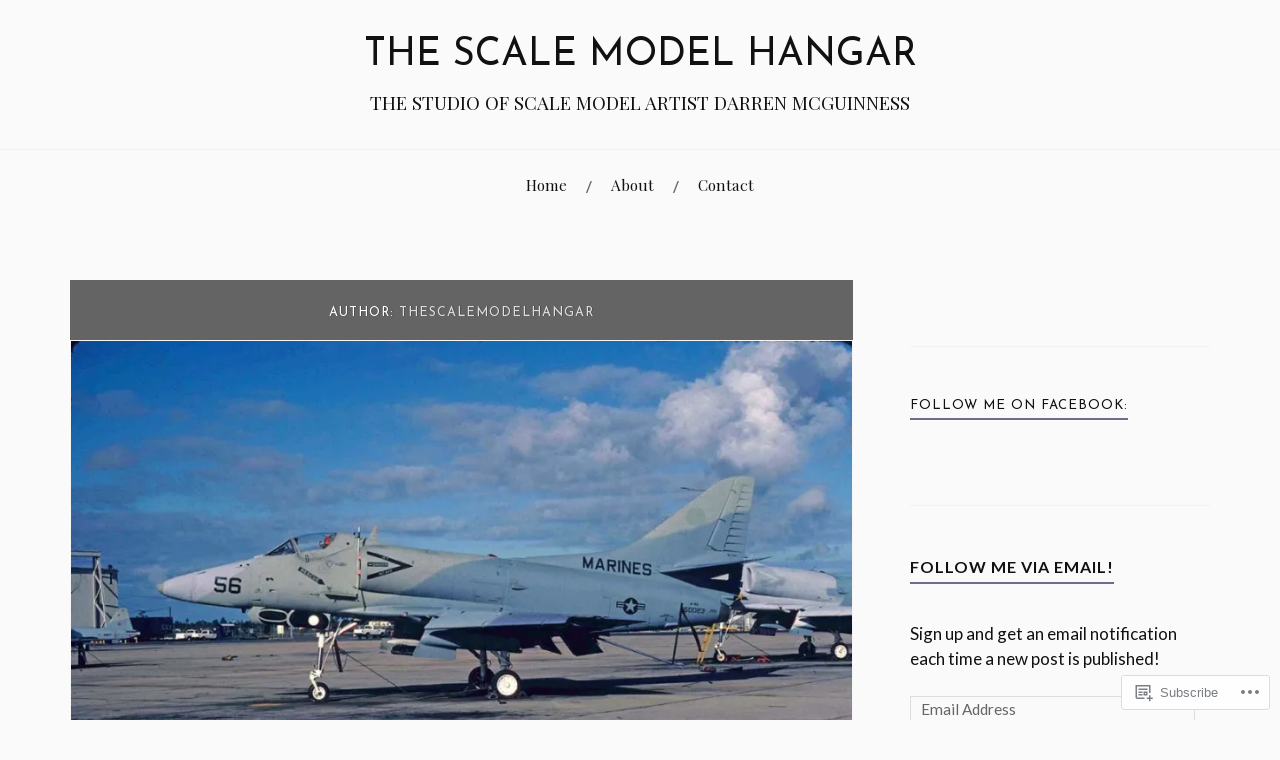

--- FILE ---
content_type: text/html; charset=UTF-8
request_url: https://thescalemodelhangar.com/author/thescalemodelhangar/
body_size: 32769
content:
<!DOCTYPE html>
<html lang="en">
<head>
<meta charset="UTF-8">
<meta name="viewport" content="width=device-width, initial-scale=1">
<link rel="profile" href="http://gmpg.org/xfn/11">
<link rel="pingback" href="https://thescalemodelhangar.com/xmlrpc.php">

<title>thescalemodelhangar &#8211; THE SCALE MODEL HANGAR</title>
<script type="text/javascript">
  WebFontConfig = {"google":{"families":["Josefin+Sans:r:latin,latin-ext"]},"api_url":"https:\/\/fonts-api.wp.com\/css"};
  (function() {
    var wf = document.createElement('script');
    wf.src = '/wp-content/plugins/custom-fonts/js/webfont.js';
    wf.type = 'text/javascript';
    wf.async = 'true';
    var s = document.getElementsByTagName('script')[0];
    s.parentNode.insertBefore(wf, s);
	})();
</script><style id="jetpack-custom-fonts-css">.wf-active h1, .wf-active h2, .wf-active h3, .wf-active h4, .wf-active h5, .wf-active h6{font-family:"Josefin Sans",sans-serif;font-style:normal;font-weight:400}.wf-active .site-title{font-weight:400;font-style:normal}.wf-active .site-description{font-style:normal;font-weight:400}.wf-active .entry-title{font-weight:400;font-style:normal}.wf-active .post-navigation h4{font-weight:400;font-style:normal}.wf-active .entry-content h1, .wf-active .entry-content h2, .wf-active .entry-content h3, .wf-active .entry-content h4, .wf-active .entry-content h5{font-weight:400;font-style:normal}.wf-active .entry-content h6{font-weight:400;font-style:normal}.wf-active .entry-content h1{font-style:normal;font-weight:400}.wf-active .entry-content h2{font-style:normal;font-weight:400}.wf-active .entry-content h3{font-style:normal;font-weight:400}.wf-active .entry-content h4{font-style:normal;font-weight:400}.wf-active .entry-content h5{font-style:normal;font-weight:400}.wf-active .entry-content h6{font-family:"Josefin Sans",sans-serif;font-weight:400;font-style:normal}.wf-active .entry-content th{font-weight:400;font-style:normal}.wf-active .comment-reply-title, .wf-active .comments-title{font-weight:400;font-style:normal}.wf-active .page-title{font-family:"Josefin Sans",sans-serif;font-weight:400;font-style:normal}.wf-active .widget-title{font-family:"Josefin Sans",sans-serif;font-weight:400;font-style:normal}@media screen and (max-width: 600px){.wf-active .site-title{font-style:normal;font-weight:400}}@media screen and (max-width: 600px){.wf-active .entry-title{font-style:normal;font-weight:400}}@media screen and (max-width: 500px){.wf-active .comment-reply-title, .wf-active .comments-title{font-style:normal;font-weight:400}}@media screen and (max-width: 500px){.wf-active .entry-title{font-style:normal;font-weight:400}}@media screen and (max-width: 500px){.wf-active .entry-content h1{font-style:normal;font-weight:400}}@media screen and (max-width: 500px){.wf-active .entry-content h2{font-style:normal;font-weight:400}}@media screen and (max-width: 500px){.wf-active .entry-content h3{font-style:normal;font-weight:400}}@media screen and (max-width: 500px){.wf-active .entry-content h4{font-style:normal;font-weight:400}}@media screen and (max-width: 500px){.wf-active .entry-content h5{font-style:normal;font-weight:400}}@media screen and (max-width: 440px){.wf-active .comment-reply-title, .wf-active .comments-title{font-style:normal;font-weight:400}}@media screen and (max-width: 440px){.wf-active .entry-title{font-style:normal;font-weight:400}}</style>
<meta name='robots' content='max-image-preview:large' />

<!-- Async WordPress.com Remote Login -->
<script id="wpcom_remote_login_js">
var wpcom_remote_login_extra_auth = '';
function wpcom_remote_login_remove_dom_node_id( element_id ) {
	var dom_node = document.getElementById( element_id );
	if ( dom_node ) { dom_node.parentNode.removeChild( dom_node ); }
}
function wpcom_remote_login_remove_dom_node_classes( class_name ) {
	var dom_nodes = document.querySelectorAll( '.' + class_name );
	for ( var i = 0; i < dom_nodes.length; i++ ) {
		dom_nodes[ i ].parentNode.removeChild( dom_nodes[ i ] );
	}
}
function wpcom_remote_login_final_cleanup() {
	wpcom_remote_login_remove_dom_node_classes( "wpcom_remote_login_msg" );
	wpcom_remote_login_remove_dom_node_id( "wpcom_remote_login_key" );
	wpcom_remote_login_remove_dom_node_id( "wpcom_remote_login_validate" );
	wpcom_remote_login_remove_dom_node_id( "wpcom_remote_login_js" );
	wpcom_remote_login_remove_dom_node_id( "wpcom_request_access_iframe" );
	wpcom_remote_login_remove_dom_node_id( "wpcom_request_access_styles" );
}

// Watch for messages back from the remote login
window.addEventListener( "message", function( e ) {
	if ( e.origin === "https://r-login.wordpress.com" ) {
		var data = {};
		try {
			data = JSON.parse( e.data );
		} catch( e ) {
			wpcom_remote_login_final_cleanup();
			return;
		}

		if ( data.msg === 'LOGIN' ) {
			// Clean up the login check iframe
			wpcom_remote_login_remove_dom_node_id( "wpcom_remote_login_key" );

			var id_regex = new RegExp( /^[0-9]+$/ );
			var token_regex = new RegExp( /^.*|.*|.*$/ );
			if (
				token_regex.test( data.token )
				&& id_regex.test( data.wpcomid )
			) {
				// We have everything we need to ask for a login
				var script = document.createElement( "script" );
				script.setAttribute( "id", "wpcom_remote_login_validate" );
				script.src = '/remote-login.php?wpcom_remote_login=validate'
					+ '&wpcomid=' + data.wpcomid
					+ '&token=' + encodeURIComponent( data.token )
					+ '&host=' + window.location.protocol
					+ '//' + window.location.hostname
					+ '&postid=11660'
					+ '&is_singular=';
				document.body.appendChild( script );
			}

			return;
		}

		// Safari ITP, not logged in, so redirect
		if ( data.msg === 'LOGIN-REDIRECT' ) {
			window.location = 'https://wordpress.com/log-in?redirect_to=' + window.location.href;
			return;
		}

		// Safari ITP, storage access failed, remove the request
		if ( data.msg === 'LOGIN-REMOVE' ) {
			var css_zap = 'html { -webkit-transition: margin-top 1s; transition: margin-top 1s; } /* 9001 */ html { margin-top: 0 !important; } * html body { margin-top: 0 !important; } @media screen and ( max-width: 782px ) { html { margin-top: 0 !important; } * html body { margin-top: 0 !important; } }';
			var style_zap = document.createElement( 'style' );
			style_zap.type = 'text/css';
			style_zap.appendChild( document.createTextNode( css_zap ) );
			document.body.appendChild( style_zap );

			var e = document.getElementById( 'wpcom_request_access_iframe' );
			e.parentNode.removeChild( e );

			document.cookie = 'wordpress_com_login_access=denied; path=/; max-age=31536000';

			return;
		}

		// Safari ITP
		if ( data.msg === 'REQUEST_ACCESS' ) {
			console.log( 'request access: safari' );

			// Check ITP iframe enable/disable knob
			if ( wpcom_remote_login_extra_auth !== 'safari_itp_iframe' ) {
				return;
			}

			// If we are in a "private window" there is no ITP.
			var private_window = false;
			try {
				var opendb = window.openDatabase( null, null, null, null );
			} catch( e ) {
				private_window = true;
			}

			if ( private_window ) {
				console.log( 'private window' );
				return;
			}

			var iframe = document.createElement( 'iframe' );
			iframe.id = 'wpcom_request_access_iframe';
			iframe.setAttribute( 'scrolling', 'no' );
			iframe.setAttribute( 'sandbox', 'allow-storage-access-by-user-activation allow-scripts allow-same-origin allow-top-navigation-by-user-activation' );
			iframe.src = 'https://r-login.wordpress.com/remote-login.php?wpcom_remote_login=request_access&origin=' + encodeURIComponent( data.origin ) + '&wpcomid=' + encodeURIComponent( data.wpcomid );

			var css = 'html { -webkit-transition: margin-top 1s; transition: margin-top 1s; } /* 9001 */ html { margin-top: 46px !important; } * html body { margin-top: 46px !important; } @media screen and ( max-width: 660px ) { html { margin-top: 71px !important; } * html body { margin-top: 71px !important; } #wpcom_request_access_iframe { display: block; height: 71px !important; } } #wpcom_request_access_iframe { border: 0px; height: 46px; position: fixed; top: 0; left: 0; width: 100%; min-width: 100%; z-index: 99999; background: #23282d; } ';

			var style = document.createElement( 'style' );
			style.type = 'text/css';
			style.id = 'wpcom_request_access_styles';
			style.appendChild( document.createTextNode( css ) );
			document.body.appendChild( style );

			document.body.appendChild( iframe );
		}

		if ( data.msg === 'DONE' ) {
			wpcom_remote_login_final_cleanup();
		}
	}
}, false );

// Inject the remote login iframe after the page has had a chance to load
// more critical resources
window.addEventListener( "DOMContentLoaded", function( e ) {
	var iframe = document.createElement( "iframe" );
	iframe.style.display = "none";
	iframe.setAttribute( "scrolling", "no" );
	iframe.setAttribute( "id", "wpcom_remote_login_key" );
	iframe.src = "https://r-login.wordpress.com/remote-login.php"
		+ "?wpcom_remote_login=key"
		+ "&origin=aHR0cHM6Ly90aGVzY2FsZW1vZGVsaGFuZ2FyLmNvbQ%3D%3D"
		+ "&wpcomid=126383843"
		+ "&time=" + Math.floor( Date.now() / 1000 );
	document.body.appendChild( iframe );
}, false );
</script>
<link rel='dns-prefetch' href='//s0.wp.com' />
<link rel='dns-prefetch' href='//fonts-api.wp.com' />
<link rel="alternate" type="application/rss+xml" title="THE SCALE MODEL HANGAR &raquo; Feed" href="https://thescalemodelhangar.com/feed/" />
<link rel="alternate" type="application/rss+xml" title="THE SCALE MODEL HANGAR &raquo; Comments Feed" href="https://thescalemodelhangar.com/comments/feed/" />
<link rel="alternate" type="application/rss+xml" title="THE SCALE MODEL HANGAR &raquo; Posts by thescalemodelhangar Feed" href="https://thescalemodelhangar.com/author/thescalemodelhangar/feed/" />
	<script type="text/javascript">
		/* <![CDATA[ */
		function addLoadEvent(func) {
			var oldonload = window.onload;
			if (typeof window.onload != 'function') {
				window.onload = func;
			} else {
				window.onload = function () {
					oldonload();
					func();
				}
			}
		}
		/* ]]> */
	</script>
	<link crossorigin='anonymous' rel='stylesheet' id='all-css-0-1' href='/wp-content/mu-plugins/jetpack-plugin/moon/modules/infinite-scroll/infinity.css?m=1753284714i&cssminify=yes' type='text/css' media='all' />
<style id='wp-emoji-styles-inline-css'>

	img.wp-smiley, img.emoji {
		display: inline !important;
		border: none !important;
		box-shadow: none !important;
		height: 1em !important;
		width: 1em !important;
		margin: 0 0.07em !important;
		vertical-align: -0.1em !important;
		background: none !important;
		padding: 0 !important;
	}
/*# sourceURL=wp-emoji-styles-inline-css */
</style>
<link crossorigin='anonymous' rel='stylesheet' id='all-css-2-1' href='/wp-content/plugins/gutenberg-core/v22.2.0/build/styles/block-library/style.css?m=1764855221i&cssminify=yes' type='text/css' media='all' />
<style id='wp-block-library-inline-css'>
.has-text-align-justify {
	text-align:justify;
}
.has-text-align-justify{text-align:justify;}

/*# sourceURL=wp-block-library-inline-css */
</style><style id='wp-block-paragraph-inline-css'>
.is-small-text{font-size:.875em}.is-regular-text{font-size:1em}.is-large-text{font-size:2.25em}.is-larger-text{font-size:3em}.has-drop-cap:not(:focus):first-letter{float:left;font-size:8.4em;font-style:normal;font-weight:100;line-height:.68;margin:.05em .1em 0 0;text-transform:uppercase}body.rtl .has-drop-cap:not(:focus):first-letter{float:none;margin-left:.1em}p.has-drop-cap.has-background{overflow:hidden}:root :where(p.has-background){padding:1.25em 2.375em}:where(p.has-text-color:not(.has-link-color)) a{color:inherit}p.has-text-align-left[style*="writing-mode:vertical-lr"],p.has-text-align-right[style*="writing-mode:vertical-rl"]{rotate:180deg}
/*# sourceURL=/wp-content/plugins/gutenberg-core/v22.2.0/build/styles/block-library/paragraph/style.css */
</style>
<style id='wp-block-gallery-inline-css'>
.blocks-gallery-grid:not(.has-nested-images),.wp-block-gallery:not(.has-nested-images){display:flex;flex-wrap:wrap;list-style-type:none;margin:0;padding:0}.blocks-gallery-grid:not(.has-nested-images) .blocks-gallery-image,.blocks-gallery-grid:not(.has-nested-images) .blocks-gallery-item,.wp-block-gallery:not(.has-nested-images) .blocks-gallery-image,.wp-block-gallery:not(.has-nested-images) .blocks-gallery-item{display:flex;flex-direction:column;flex-grow:1;justify-content:center;margin:0 1em 1em 0;position:relative;width:calc(50% - 1em)}.blocks-gallery-grid:not(.has-nested-images) .blocks-gallery-image:nth-of-type(2n),.blocks-gallery-grid:not(.has-nested-images) .blocks-gallery-item:nth-of-type(2n),.wp-block-gallery:not(.has-nested-images) .blocks-gallery-image:nth-of-type(2n),.wp-block-gallery:not(.has-nested-images) .blocks-gallery-item:nth-of-type(2n){margin-right:0}.blocks-gallery-grid:not(.has-nested-images) .blocks-gallery-image figure,.blocks-gallery-grid:not(.has-nested-images) .blocks-gallery-item figure,.wp-block-gallery:not(.has-nested-images) .blocks-gallery-image figure,.wp-block-gallery:not(.has-nested-images) .blocks-gallery-item figure{align-items:flex-end;display:flex;height:100%;justify-content:flex-start;margin:0}.blocks-gallery-grid:not(.has-nested-images) .blocks-gallery-image img,.blocks-gallery-grid:not(.has-nested-images) .blocks-gallery-item img,.wp-block-gallery:not(.has-nested-images) .blocks-gallery-image img,.wp-block-gallery:not(.has-nested-images) .blocks-gallery-item img{display:block;height:auto;max-width:100%;width:auto}.blocks-gallery-grid:not(.has-nested-images) .blocks-gallery-image figcaption,.blocks-gallery-grid:not(.has-nested-images) .blocks-gallery-item figcaption,.wp-block-gallery:not(.has-nested-images) .blocks-gallery-image figcaption,.wp-block-gallery:not(.has-nested-images) .blocks-gallery-item figcaption{background:linear-gradient(0deg,#000000b3,#0000004d 70%,#0000);bottom:0;box-sizing:border-box;color:#fff;font-size:.8em;margin:0;max-height:100%;overflow:auto;padding:3em .77em .7em;position:absolute;text-align:center;width:100%;z-index:2}.blocks-gallery-grid:not(.has-nested-images) .blocks-gallery-image figcaption img,.blocks-gallery-grid:not(.has-nested-images) .blocks-gallery-item figcaption img,.wp-block-gallery:not(.has-nested-images) .blocks-gallery-image figcaption img,.wp-block-gallery:not(.has-nested-images) .blocks-gallery-item figcaption img{display:inline}.blocks-gallery-grid:not(.has-nested-images) figcaption,.wp-block-gallery:not(.has-nested-images) figcaption{flex-grow:1}.blocks-gallery-grid:not(.has-nested-images).is-cropped .blocks-gallery-image a,.blocks-gallery-grid:not(.has-nested-images).is-cropped .blocks-gallery-image img,.blocks-gallery-grid:not(.has-nested-images).is-cropped .blocks-gallery-item a,.blocks-gallery-grid:not(.has-nested-images).is-cropped .blocks-gallery-item img,.wp-block-gallery:not(.has-nested-images).is-cropped .blocks-gallery-image a,.wp-block-gallery:not(.has-nested-images).is-cropped .blocks-gallery-image img,.wp-block-gallery:not(.has-nested-images).is-cropped .blocks-gallery-item a,.wp-block-gallery:not(.has-nested-images).is-cropped .blocks-gallery-item img{flex:1;height:100%;object-fit:cover;width:100%}.blocks-gallery-grid:not(.has-nested-images).columns-1 .blocks-gallery-image,.blocks-gallery-grid:not(.has-nested-images).columns-1 .blocks-gallery-item,.wp-block-gallery:not(.has-nested-images).columns-1 .blocks-gallery-image,.wp-block-gallery:not(.has-nested-images).columns-1 .blocks-gallery-item{margin-right:0;width:100%}@media (min-width:600px){.blocks-gallery-grid:not(.has-nested-images).columns-3 .blocks-gallery-image,.blocks-gallery-grid:not(.has-nested-images).columns-3 .blocks-gallery-item,.wp-block-gallery:not(.has-nested-images).columns-3 .blocks-gallery-image,.wp-block-gallery:not(.has-nested-images).columns-3 .blocks-gallery-item{margin-right:1em;width:calc(33.33333% - .66667em)}.blocks-gallery-grid:not(.has-nested-images).columns-4 .blocks-gallery-image,.blocks-gallery-grid:not(.has-nested-images).columns-4 .blocks-gallery-item,.wp-block-gallery:not(.has-nested-images).columns-4 .blocks-gallery-image,.wp-block-gallery:not(.has-nested-images).columns-4 .blocks-gallery-item{margin-right:1em;width:calc(25% - .75em)}.blocks-gallery-grid:not(.has-nested-images).columns-5 .blocks-gallery-image,.blocks-gallery-grid:not(.has-nested-images).columns-5 .blocks-gallery-item,.wp-block-gallery:not(.has-nested-images).columns-5 .blocks-gallery-image,.wp-block-gallery:not(.has-nested-images).columns-5 .blocks-gallery-item{margin-right:1em;width:calc(20% - .8em)}.blocks-gallery-grid:not(.has-nested-images).columns-6 .blocks-gallery-image,.blocks-gallery-grid:not(.has-nested-images).columns-6 .blocks-gallery-item,.wp-block-gallery:not(.has-nested-images).columns-6 .blocks-gallery-image,.wp-block-gallery:not(.has-nested-images).columns-6 .blocks-gallery-item{margin-right:1em;width:calc(16.66667% - .83333em)}.blocks-gallery-grid:not(.has-nested-images).columns-7 .blocks-gallery-image,.blocks-gallery-grid:not(.has-nested-images).columns-7 .blocks-gallery-item,.wp-block-gallery:not(.has-nested-images).columns-7 .blocks-gallery-image,.wp-block-gallery:not(.has-nested-images).columns-7 .blocks-gallery-item{margin-right:1em;width:calc(14.28571% - .85714em)}.blocks-gallery-grid:not(.has-nested-images).columns-8 .blocks-gallery-image,.blocks-gallery-grid:not(.has-nested-images).columns-8 .blocks-gallery-item,.wp-block-gallery:not(.has-nested-images).columns-8 .blocks-gallery-image,.wp-block-gallery:not(.has-nested-images).columns-8 .blocks-gallery-item{margin-right:1em;width:calc(12.5% - .875em)}.blocks-gallery-grid:not(.has-nested-images).columns-1 .blocks-gallery-image:nth-of-type(1n),.blocks-gallery-grid:not(.has-nested-images).columns-1 .blocks-gallery-item:nth-of-type(1n),.blocks-gallery-grid:not(.has-nested-images).columns-2 .blocks-gallery-image:nth-of-type(2n),.blocks-gallery-grid:not(.has-nested-images).columns-2 .blocks-gallery-item:nth-of-type(2n),.blocks-gallery-grid:not(.has-nested-images).columns-3 .blocks-gallery-image:nth-of-type(3n),.blocks-gallery-grid:not(.has-nested-images).columns-3 .blocks-gallery-item:nth-of-type(3n),.blocks-gallery-grid:not(.has-nested-images).columns-4 .blocks-gallery-image:nth-of-type(4n),.blocks-gallery-grid:not(.has-nested-images).columns-4 .blocks-gallery-item:nth-of-type(4n),.blocks-gallery-grid:not(.has-nested-images).columns-5 .blocks-gallery-image:nth-of-type(5n),.blocks-gallery-grid:not(.has-nested-images).columns-5 .blocks-gallery-item:nth-of-type(5n),.blocks-gallery-grid:not(.has-nested-images).columns-6 .blocks-gallery-image:nth-of-type(6n),.blocks-gallery-grid:not(.has-nested-images).columns-6 .blocks-gallery-item:nth-of-type(6n),.blocks-gallery-grid:not(.has-nested-images).columns-7 .blocks-gallery-image:nth-of-type(7n),.blocks-gallery-grid:not(.has-nested-images).columns-7 .blocks-gallery-item:nth-of-type(7n),.blocks-gallery-grid:not(.has-nested-images).columns-8 .blocks-gallery-image:nth-of-type(8n),.blocks-gallery-grid:not(.has-nested-images).columns-8 .blocks-gallery-item:nth-of-type(8n),.wp-block-gallery:not(.has-nested-images).columns-1 .blocks-gallery-image:nth-of-type(1n),.wp-block-gallery:not(.has-nested-images).columns-1 .blocks-gallery-item:nth-of-type(1n),.wp-block-gallery:not(.has-nested-images).columns-2 .blocks-gallery-image:nth-of-type(2n),.wp-block-gallery:not(.has-nested-images).columns-2 .blocks-gallery-item:nth-of-type(2n),.wp-block-gallery:not(.has-nested-images).columns-3 .blocks-gallery-image:nth-of-type(3n),.wp-block-gallery:not(.has-nested-images).columns-3 .blocks-gallery-item:nth-of-type(3n),.wp-block-gallery:not(.has-nested-images).columns-4 .blocks-gallery-image:nth-of-type(4n),.wp-block-gallery:not(.has-nested-images).columns-4 .blocks-gallery-item:nth-of-type(4n),.wp-block-gallery:not(.has-nested-images).columns-5 .blocks-gallery-image:nth-of-type(5n),.wp-block-gallery:not(.has-nested-images).columns-5 .blocks-gallery-item:nth-of-type(5n),.wp-block-gallery:not(.has-nested-images).columns-6 .blocks-gallery-image:nth-of-type(6n),.wp-block-gallery:not(.has-nested-images).columns-6 .blocks-gallery-item:nth-of-type(6n),.wp-block-gallery:not(.has-nested-images).columns-7 .blocks-gallery-image:nth-of-type(7n),.wp-block-gallery:not(.has-nested-images).columns-7 .blocks-gallery-item:nth-of-type(7n),.wp-block-gallery:not(.has-nested-images).columns-8 .blocks-gallery-image:nth-of-type(8n),.wp-block-gallery:not(.has-nested-images).columns-8 .blocks-gallery-item:nth-of-type(8n){margin-right:0}}.blocks-gallery-grid:not(.has-nested-images) .blocks-gallery-image:last-child,.blocks-gallery-grid:not(.has-nested-images) .blocks-gallery-item:last-child,.wp-block-gallery:not(.has-nested-images) .blocks-gallery-image:last-child,.wp-block-gallery:not(.has-nested-images) .blocks-gallery-item:last-child{margin-right:0}.blocks-gallery-grid:not(.has-nested-images).alignleft,.blocks-gallery-grid:not(.has-nested-images).alignright,.wp-block-gallery:not(.has-nested-images).alignleft,.wp-block-gallery:not(.has-nested-images).alignright{max-width:420px;width:100%}.blocks-gallery-grid:not(.has-nested-images).aligncenter .blocks-gallery-item figure,.wp-block-gallery:not(.has-nested-images).aligncenter .blocks-gallery-item figure{justify-content:center}.wp-block-gallery:not(.is-cropped) .blocks-gallery-item{align-self:flex-start}figure.wp-block-gallery.has-nested-images{align-items:normal}.wp-block-gallery.has-nested-images figure.wp-block-image:not(#individual-image){margin:0;width:calc(50% - var(--wp--style--unstable-gallery-gap, 16px)/2)}.wp-block-gallery.has-nested-images figure.wp-block-image{box-sizing:border-box;display:flex;flex-direction:column;flex-grow:1;justify-content:center;max-width:100%;position:relative}.wp-block-gallery.has-nested-images figure.wp-block-image>a,.wp-block-gallery.has-nested-images figure.wp-block-image>div{flex-direction:column;flex-grow:1;margin:0}.wp-block-gallery.has-nested-images figure.wp-block-image img{display:block;height:auto;max-width:100%!important;width:auto}.wp-block-gallery.has-nested-images figure.wp-block-image figcaption,.wp-block-gallery.has-nested-images figure.wp-block-image:has(figcaption):before{bottom:0;left:0;max-height:100%;position:absolute;right:0}.wp-block-gallery.has-nested-images figure.wp-block-image:has(figcaption):before{backdrop-filter:blur(3px);content:"";height:100%;-webkit-mask-image:linear-gradient(0deg,#000 20%,#0000);mask-image:linear-gradient(0deg,#000 20%,#0000);max-height:40%;pointer-events:none}.wp-block-gallery.has-nested-images figure.wp-block-image figcaption{box-sizing:border-box;color:#fff;font-size:13px;margin:0;overflow:auto;padding:1em;text-align:center;text-shadow:0 0 1.5px #000}.wp-block-gallery.has-nested-images figure.wp-block-image figcaption::-webkit-scrollbar{height:12px;width:12px}.wp-block-gallery.has-nested-images figure.wp-block-image figcaption::-webkit-scrollbar-track{background-color:initial}.wp-block-gallery.has-nested-images figure.wp-block-image figcaption::-webkit-scrollbar-thumb{background-clip:padding-box;background-color:initial;border:3px solid #0000;border-radius:8px}.wp-block-gallery.has-nested-images figure.wp-block-image figcaption:focus-within::-webkit-scrollbar-thumb,.wp-block-gallery.has-nested-images figure.wp-block-image figcaption:focus::-webkit-scrollbar-thumb,.wp-block-gallery.has-nested-images figure.wp-block-image figcaption:hover::-webkit-scrollbar-thumb{background-color:#fffc}.wp-block-gallery.has-nested-images figure.wp-block-image figcaption{scrollbar-color:#0000 #0000;scrollbar-gutter:stable both-edges;scrollbar-width:thin}.wp-block-gallery.has-nested-images figure.wp-block-image figcaption:focus,.wp-block-gallery.has-nested-images figure.wp-block-image figcaption:focus-within,.wp-block-gallery.has-nested-images figure.wp-block-image figcaption:hover{scrollbar-color:#fffc #0000}.wp-block-gallery.has-nested-images figure.wp-block-image figcaption{will-change:transform}@media (hover:none){.wp-block-gallery.has-nested-images figure.wp-block-image figcaption{scrollbar-color:#fffc #0000}}.wp-block-gallery.has-nested-images figure.wp-block-image figcaption{background:linear-gradient(0deg,#0006,#0000)}.wp-block-gallery.has-nested-images figure.wp-block-image figcaption img{display:inline}.wp-block-gallery.has-nested-images figure.wp-block-image figcaption a{color:inherit}.wp-block-gallery.has-nested-images figure.wp-block-image.has-custom-border img{box-sizing:border-box}.wp-block-gallery.has-nested-images figure.wp-block-image.has-custom-border>a,.wp-block-gallery.has-nested-images figure.wp-block-image.has-custom-border>div,.wp-block-gallery.has-nested-images figure.wp-block-image.is-style-rounded>a,.wp-block-gallery.has-nested-images figure.wp-block-image.is-style-rounded>div{flex:1 1 auto}.wp-block-gallery.has-nested-images figure.wp-block-image.has-custom-border figcaption,.wp-block-gallery.has-nested-images figure.wp-block-image.is-style-rounded figcaption{background:none;color:inherit;flex:initial;margin:0;padding:10px 10px 9px;position:relative;text-shadow:none}.wp-block-gallery.has-nested-images figure.wp-block-image.has-custom-border:before,.wp-block-gallery.has-nested-images figure.wp-block-image.is-style-rounded:before{content:none}.wp-block-gallery.has-nested-images figcaption{flex-basis:100%;flex-grow:1;text-align:center}.wp-block-gallery.has-nested-images:not(.is-cropped) figure.wp-block-image:not(#individual-image){margin-bottom:auto;margin-top:0}.wp-block-gallery.has-nested-images.is-cropped figure.wp-block-image:not(#individual-image){align-self:inherit}.wp-block-gallery.has-nested-images.is-cropped figure.wp-block-image:not(#individual-image)>a,.wp-block-gallery.has-nested-images.is-cropped figure.wp-block-image:not(#individual-image)>div:not(.components-drop-zone){display:flex}.wp-block-gallery.has-nested-images.is-cropped figure.wp-block-image:not(#individual-image) a,.wp-block-gallery.has-nested-images.is-cropped figure.wp-block-image:not(#individual-image) img{flex:1 0 0%;height:100%;object-fit:cover;width:100%}.wp-block-gallery.has-nested-images.columns-1 figure.wp-block-image:not(#individual-image){width:100%}@media (min-width:600px){.wp-block-gallery.has-nested-images.columns-3 figure.wp-block-image:not(#individual-image){width:calc(33.33333% - var(--wp--style--unstable-gallery-gap, 16px)*.66667)}.wp-block-gallery.has-nested-images.columns-4 figure.wp-block-image:not(#individual-image){width:calc(25% - var(--wp--style--unstable-gallery-gap, 16px)*.75)}.wp-block-gallery.has-nested-images.columns-5 figure.wp-block-image:not(#individual-image){width:calc(20% - var(--wp--style--unstable-gallery-gap, 16px)*.8)}.wp-block-gallery.has-nested-images.columns-6 figure.wp-block-image:not(#individual-image){width:calc(16.66667% - var(--wp--style--unstable-gallery-gap, 16px)*.83333)}.wp-block-gallery.has-nested-images.columns-7 figure.wp-block-image:not(#individual-image){width:calc(14.28571% - var(--wp--style--unstable-gallery-gap, 16px)*.85714)}.wp-block-gallery.has-nested-images.columns-8 figure.wp-block-image:not(#individual-image){width:calc(12.5% - var(--wp--style--unstable-gallery-gap, 16px)*.875)}.wp-block-gallery.has-nested-images.columns-default figure.wp-block-image:not(#individual-image){width:calc(33.33% - var(--wp--style--unstable-gallery-gap, 16px)*.66667)}.wp-block-gallery.has-nested-images.columns-default figure.wp-block-image:not(#individual-image):first-child:nth-last-child(2),.wp-block-gallery.has-nested-images.columns-default figure.wp-block-image:not(#individual-image):first-child:nth-last-child(2)~figure.wp-block-image:not(#individual-image){width:calc(50% - var(--wp--style--unstable-gallery-gap, 16px)*.5)}.wp-block-gallery.has-nested-images.columns-default figure.wp-block-image:not(#individual-image):first-child:last-child{width:100%}}.wp-block-gallery.has-nested-images.alignleft,.wp-block-gallery.has-nested-images.alignright{max-width:420px;width:100%}.wp-block-gallery.has-nested-images.aligncenter{justify-content:center}
/*# sourceURL=/wp-content/plugins/gutenberg-core/v22.2.0/build/styles/block-library/gallery/style.css */
</style>
<style id='wp-block-image-inline-css'>
.wp-block-image>a,.wp-block-image>figure>a{display:inline-block}.wp-block-image img{box-sizing:border-box;height:auto;max-width:100%;vertical-align:bottom}@media not (prefers-reduced-motion){.wp-block-image img.hide{visibility:hidden}.wp-block-image img.show{animation:show-content-image .4s}}.wp-block-image[style*=border-radius] img,.wp-block-image[style*=border-radius]>a{border-radius:inherit}.wp-block-image.has-custom-border img{box-sizing:border-box}.wp-block-image.aligncenter{text-align:center}.wp-block-image.alignfull>a,.wp-block-image.alignwide>a{width:100%}.wp-block-image.alignfull img,.wp-block-image.alignwide img{height:auto;width:100%}.wp-block-image .aligncenter,.wp-block-image .alignleft,.wp-block-image .alignright,.wp-block-image.aligncenter,.wp-block-image.alignleft,.wp-block-image.alignright{display:table}.wp-block-image .aligncenter>figcaption,.wp-block-image .alignleft>figcaption,.wp-block-image .alignright>figcaption,.wp-block-image.aligncenter>figcaption,.wp-block-image.alignleft>figcaption,.wp-block-image.alignright>figcaption{caption-side:bottom;display:table-caption}.wp-block-image .alignleft{float:left;margin:.5em 1em .5em 0}.wp-block-image .alignright{float:right;margin:.5em 0 .5em 1em}.wp-block-image .aligncenter{margin-left:auto;margin-right:auto}.wp-block-image :where(figcaption){margin-bottom:1em;margin-top:.5em}.wp-block-image.is-style-circle-mask img{border-radius:9999px}@supports ((-webkit-mask-image:none) or (mask-image:none)) or (-webkit-mask-image:none){.wp-block-image.is-style-circle-mask img{border-radius:0;-webkit-mask-image:url('data:image/svg+xml;utf8,<svg viewBox="0 0 100 100" xmlns="http://www.w3.org/2000/svg"><circle cx="50" cy="50" r="50"/></svg>');mask-image:url('data:image/svg+xml;utf8,<svg viewBox="0 0 100 100" xmlns="http://www.w3.org/2000/svg"><circle cx="50" cy="50" r="50"/></svg>');mask-mode:alpha;-webkit-mask-position:center;mask-position:center;-webkit-mask-repeat:no-repeat;mask-repeat:no-repeat;-webkit-mask-size:contain;mask-size:contain}}:root :where(.wp-block-image.is-style-rounded img,.wp-block-image .is-style-rounded img){border-radius:9999px}.wp-block-image figure{margin:0}.wp-lightbox-container{display:flex;flex-direction:column;position:relative}.wp-lightbox-container img{cursor:zoom-in}.wp-lightbox-container img:hover+button{opacity:1}.wp-lightbox-container button{align-items:center;backdrop-filter:blur(16px) saturate(180%);background-color:#5a5a5a40;border:none;border-radius:4px;cursor:zoom-in;display:flex;height:20px;justify-content:center;opacity:0;padding:0;position:absolute;right:16px;text-align:center;top:16px;width:20px;z-index:100}@media not (prefers-reduced-motion){.wp-lightbox-container button{transition:opacity .2s ease}}.wp-lightbox-container button:focus-visible{outline:3px auto #5a5a5a40;outline:3px auto -webkit-focus-ring-color;outline-offset:3px}.wp-lightbox-container button:hover{cursor:pointer;opacity:1}.wp-lightbox-container button:focus{opacity:1}.wp-lightbox-container button:focus,.wp-lightbox-container button:hover,.wp-lightbox-container button:not(:hover):not(:active):not(.has-background){background-color:#5a5a5a40;border:none}.wp-lightbox-overlay{box-sizing:border-box;cursor:zoom-out;height:100vh;left:0;overflow:hidden;position:fixed;top:0;visibility:hidden;width:100%;z-index:100000}.wp-lightbox-overlay .close-button{align-items:center;cursor:pointer;display:flex;justify-content:center;min-height:40px;min-width:40px;padding:0;position:absolute;right:calc(env(safe-area-inset-right) + 16px);top:calc(env(safe-area-inset-top) + 16px);z-index:5000000}.wp-lightbox-overlay .close-button:focus,.wp-lightbox-overlay .close-button:hover,.wp-lightbox-overlay .close-button:not(:hover):not(:active):not(.has-background){background:none;border:none}.wp-lightbox-overlay .lightbox-image-container{height:var(--wp--lightbox-container-height);left:50%;overflow:hidden;position:absolute;top:50%;transform:translate(-50%,-50%);transform-origin:top left;width:var(--wp--lightbox-container-width);z-index:9999999999}.wp-lightbox-overlay .wp-block-image{align-items:center;box-sizing:border-box;display:flex;height:100%;justify-content:center;margin:0;position:relative;transform-origin:0 0;width:100%;z-index:3000000}.wp-lightbox-overlay .wp-block-image img{height:var(--wp--lightbox-image-height);min-height:var(--wp--lightbox-image-height);min-width:var(--wp--lightbox-image-width);width:var(--wp--lightbox-image-width)}.wp-lightbox-overlay .wp-block-image figcaption{display:none}.wp-lightbox-overlay button{background:none;border:none}.wp-lightbox-overlay .scrim{background-color:#fff;height:100%;opacity:.9;position:absolute;width:100%;z-index:2000000}.wp-lightbox-overlay.active{visibility:visible}@media not (prefers-reduced-motion){.wp-lightbox-overlay.active{animation:turn-on-visibility .25s both}.wp-lightbox-overlay.active img{animation:turn-on-visibility .35s both}.wp-lightbox-overlay.show-closing-animation:not(.active){animation:turn-off-visibility .35s both}.wp-lightbox-overlay.show-closing-animation:not(.active) img{animation:turn-off-visibility .25s both}.wp-lightbox-overlay.zoom.active{animation:none;opacity:1;visibility:visible}.wp-lightbox-overlay.zoom.active .lightbox-image-container{animation:lightbox-zoom-in .4s}.wp-lightbox-overlay.zoom.active .lightbox-image-container img{animation:none}.wp-lightbox-overlay.zoom.active .scrim{animation:turn-on-visibility .4s forwards}.wp-lightbox-overlay.zoom.show-closing-animation:not(.active){animation:none}.wp-lightbox-overlay.zoom.show-closing-animation:not(.active) .lightbox-image-container{animation:lightbox-zoom-out .4s}.wp-lightbox-overlay.zoom.show-closing-animation:not(.active) .lightbox-image-container img{animation:none}.wp-lightbox-overlay.zoom.show-closing-animation:not(.active) .scrim{animation:turn-off-visibility .4s forwards}}@keyframes show-content-image{0%{visibility:hidden}99%{visibility:hidden}to{visibility:visible}}@keyframes turn-on-visibility{0%{opacity:0}to{opacity:1}}@keyframes turn-off-visibility{0%{opacity:1;visibility:visible}99%{opacity:0;visibility:visible}to{opacity:0;visibility:hidden}}@keyframes lightbox-zoom-in{0%{transform:translate(calc((-100vw + var(--wp--lightbox-scrollbar-width))/2 + var(--wp--lightbox-initial-left-position)),calc(-50vh + var(--wp--lightbox-initial-top-position))) scale(var(--wp--lightbox-scale))}to{transform:translate(-50%,-50%) scale(1)}}@keyframes lightbox-zoom-out{0%{transform:translate(-50%,-50%) scale(1);visibility:visible}99%{visibility:visible}to{transform:translate(calc((-100vw + var(--wp--lightbox-scrollbar-width))/2 + var(--wp--lightbox-initial-left-position)),calc(-50vh + var(--wp--lightbox-initial-top-position))) scale(var(--wp--lightbox-scale));visibility:hidden}}
/*# sourceURL=/wp-content/plugins/gutenberg-core/v22.2.0/build/styles/block-library/image/style.css */
</style>
<style id='wp-block-list-inline-css'>
ol,ul{box-sizing:border-box}:root :where(.wp-block-list.has-background){padding:1.25em 2.375em}
/*# sourceURL=/wp-content/plugins/gutenberg-core/v22.2.0/build/styles/block-library/list/style.css */
</style>
<style id='global-styles-inline-css'>
:root{--wp--preset--aspect-ratio--square: 1;--wp--preset--aspect-ratio--4-3: 4/3;--wp--preset--aspect-ratio--3-4: 3/4;--wp--preset--aspect-ratio--3-2: 3/2;--wp--preset--aspect-ratio--2-3: 2/3;--wp--preset--aspect-ratio--16-9: 16/9;--wp--preset--aspect-ratio--9-16: 9/16;--wp--preset--color--black: #000000;--wp--preset--color--cyan-bluish-gray: #abb8c3;--wp--preset--color--white: #ffffff;--wp--preset--color--pale-pink: #f78da7;--wp--preset--color--vivid-red: #cf2e2e;--wp--preset--color--luminous-vivid-orange: #ff6900;--wp--preset--color--luminous-vivid-amber: #fcb900;--wp--preset--color--light-green-cyan: #7bdcb5;--wp--preset--color--vivid-green-cyan: #00d084;--wp--preset--color--pale-cyan-blue: #8ed1fc;--wp--preset--color--vivid-cyan-blue: #0693e3;--wp--preset--color--vivid-purple: #9b51e0;--wp--preset--gradient--vivid-cyan-blue-to-vivid-purple: linear-gradient(135deg,rgb(6,147,227) 0%,rgb(155,81,224) 100%);--wp--preset--gradient--light-green-cyan-to-vivid-green-cyan: linear-gradient(135deg,rgb(122,220,180) 0%,rgb(0,208,130) 100%);--wp--preset--gradient--luminous-vivid-amber-to-luminous-vivid-orange: linear-gradient(135deg,rgb(252,185,0) 0%,rgb(255,105,0) 100%);--wp--preset--gradient--luminous-vivid-orange-to-vivid-red: linear-gradient(135deg,rgb(255,105,0) 0%,rgb(207,46,46) 100%);--wp--preset--gradient--very-light-gray-to-cyan-bluish-gray: linear-gradient(135deg,rgb(238,238,238) 0%,rgb(169,184,195) 100%);--wp--preset--gradient--cool-to-warm-spectrum: linear-gradient(135deg,rgb(74,234,220) 0%,rgb(151,120,209) 20%,rgb(207,42,186) 40%,rgb(238,44,130) 60%,rgb(251,105,98) 80%,rgb(254,248,76) 100%);--wp--preset--gradient--blush-light-purple: linear-gradient(135deg,rgb(255,206,236) 0%,rgb(152,150,240) 100%);--wp--preset--gradient--blush-bordeaux: linear-gradient(135deg,rgb(254,205,165) 0%,rgb(254,45,45) 50%,rgb(107,0,62) 100%);--wp--preset--gradient--luminous-dusk: linear-gradient(135deg,rgb(255,203,112) 0%,rgb(199,81,192) 50%,rgb(65,88,208) 100%);--wp--preset--gradient--pale-ocean: linear-gradient(135deg,rgb(255,245,203) 0%,rgb(182,227,212) 50%,rgb(51,167,181) 100%);--wp--preset--gradient--electric-grass: linear-gradient(135deg,rgb(202,248,128) 0%,rgb(113,206,126) 100%);--wp--preset--gradient--midnight: linear-gradient(135deg,rgb(2,3,129) 0%,rgb(40,116,252) 100%);--wp--preset--font-size--small: 13px;--wp--preset--font-size--medium: 20px;--wp--preset--font-size--large: 36px;--wp--preset--font-size--x-large: 42px;--wp--preset--font-family--albert-sans: 'Albert Sans', sans-serif;--wp--preset--font-family--alegreya: Alegreya, serif;--wp--preset--font-family--arvo: Arvo, serif;--wp--preset--font-family--bodoni-moda: 'Bodoni Moda', serif;--wp--preset--font-family--bricolage-grotesque: 'Bricolage Grotesque', sans-serif;--wp--preset--font-family--cabin: Cabin, sans-serif;--wp--preset--font-family--chivo: Chivo, sans-serif;--wp--preset--font-family--commissioner: Commissioner, sans-serif;--wp--preset--font-family--cormorant: Cormorant, serif;--wp--preset--font-family--courier-prime: 'Courier Prime', monospace;--wp--preset--font-family--crimson-pro: 'Crimson Pro', serif;--wp--preset--font-family--dm-mono: 'DM Mono', monospace;--wp--preset--font-family--dm-sans: 'DM Sans', sans-serif;--wp--preset--font-family--dm-serif-display: 'DM Serif Display', serif;--wp--preset--font-family--domine: Domine, serif;--wp--preset--font-family--eb-garamond: 'EB Garamond', serif;--wp--preset--font-family--epilogue: Epilogue, sans-serif;--wp--preset--font-family--fahkwang: Fahkwang, sans-serif;--wp--preset--font-family--figtree: Figtree, sans-serif;--wp--preset--font-family--fira-sans: 'Fira Sans', sans-serif;--wp--preset--font-family--fjalla-one: 'Fjalla One', sans-serif;--wp--preset--font-family--fraunces: Fraunces, serif;--wp--preset--font-family--gabarito: Gabarito, system-ui;--wp--preset--font-family--ibm-plex-mono: 'IBM Plex Mono', monospace;--wp--preset--font-family--ibm-plex-sans: 'IBM Plex Sans', sans-serif;--wp--preset--font-family--ibarra-real-nova: 'Ibarra Real Nova', serif;--wp--preset--font-family--instrument-serif: 'Instrument Serif', serif;--wp--preset--font-family--inter: Inter, sans-serif;--wp--preset--font-family--josefin-sans: 'Josefin Sans', sans-serif;--wp--preset--font-family--jost: Jost, sans-serif;--wp--preset--font-family--libre-baskerville: 'Libre Baskerville', serif;--wp--preset--font-family--libre-franklin: 'Libre Franklin', sans-serif;--wp--preset--font-family--literata: Literata, serif;--wp--preset--font-family--lora: Lora, serif;--wp--preset--font-family--merriweather: Merriweather, serif;--wp--preset--font-family--montserrat: Montserrat, sans-serif;--wp--preset--font-family--newsreader: Newsreader, serif;--wp--preset--font-family--noto-sans-mono: 'Noto Sans Mono', sans-serif;--wp--preset--font-family--nunito: Nunito, sans-serif;--wp--preset--font-family--open-sans: 'Open Sans', sans-serif;--wp--preset--font-family--overpass: Overpass, sans-serif;--wp--preset--font-family--pt-serif: 'PT Serif', serif;--wp--preset--font-family--petrona: Petrona, serif;--wp--preset--font-family--piazzolla: Piazzolla, serif;--wp--preset--font-family--playfair-display: 'Playfair Display', serif;--wp--preset--font-family--plus-jakarta-sans: 'Plus Jakarta Sans', sans-serif;--wp--preset--font-family--poppins: Poppins, sans-serif;--wp--preset--font-family--raleway: Raleway, sans-serif;--wp--preset--font-family--roboto: Roboto, sans-serif;--wp--preset--font-family--roboto-slab: 'Roboto Slab', serif;--wp--preset--font-family--rubik: Rubik, sans-serif;--wp--preset--font-family--rufina: Rufina, serif;--wp--preset--font-family--sora: Sora, sans-serif;--wp--preset--font-family--source-sans-3: 'Source Sans 3', sans-serif;--wp--preset--font-family--source-serif-4: 'Source Serif 4', serif;--wp--preset--font-family--space-mono: 'Space Mono', monospace;--wp--preset--font-family--syne: Syne, sans-serif;--wp--preset--font-family--texturina: Texturina, serif;--wp--preset--font-family--urbanist: Urbanist, sans-serif;--wp--preset--font-family--work-sans: 'Work Sans', sans-serif;--wp--preset--spacing--20: 0.44rem;--wp--preset--spacing--30: 0.67rem;--wp--preset--spacing--40: 1rem;--wp--preset--spacing--50: 1.5rem;--wp--preset--spacing--60: 2.25rem;--wp--preset--spacing--70: 3.38rem;--wp--preset--spacing--80: 5.06rem;--wp--preset--shadow--natural: 6px 6px 9px rgba(0, 0, 0, 0.2);--wp--preset--shadow--deep: 12px 12px 50px rgba(0, 0, 0, 0.4);--wp--preset--shadow--sharp: 6px 6px 0px rgba(0, 0, 0, 0.2);--wp--preset--shadow--outlined: 6px 6px 0px -3px rgb(255, 255, 255), 6px 6px rgb(0, 0, 0);--wp--preset--shadow--crisp: 6px 6px 0px rgb(0, 0, 0);}:where(.is-layout-flex){gap: 0.5em;}:where(.is-layout-grid){gap: 0.5em;}body .is-layout-flex{display: flex;}.is-layout-flex{flex-wrap: wrap;align-items: center;}.is-layout-flex > :is(*, div){margin: 0;}body .is-layout-grid{display: grid;}.is-layout-grid > :is(*, div){margin: 0;}:where(.wp-block-columns.is-layout-flex){gap: 2em;}:where(.wp-block-columns.is-layout-grid){gap: 2em;}:where(.wp-block-post-template.is-layout-flex){gap: 1.25em;}:where(.wp-block-post-template.is-layout-grid){gap: 1.25em;}.has-black-color{color: var(--wp--preset--color--black) !important;}.has-cyan-bluish-gray-color{color: var(--wp--preset--color--cyan-bluish-gray) !important;}.has-white-color{color: var(--wp--preset--color--white) !important;}.has-pale-pink-color{color: var(--wp--preset--color--pale-pink) !important;}.has-vivid-red-color{color: var(--wp--preset--color--vivid-red) !important;}.has-luminous-vivid-orange-color{color: var(--wp--preset--color--luminous-vivid-orange) !important;}.has-luminous-vivid-amber-color{color: var(--wp--preset--color--luminous-vivid-amber) !important;}.has-light-green-cyan-color{color: var(--wp--preset--color--light-green-cyan) !important;}.has-vivid-green-cyan-color{color: var(--wp--preset--color--vivid-green-cyan) !important;}.has-pale-cyan-blue-color{color: var(--wp--preset--color--pale-cyan-blue) !important;}.has-vivid-cyan-blue-color{color: var(--wp--preset--color--vivid-cyan-blue) !important;}.has-vivid-purple-color{color: var(--wp--preset--color--vivid-purple) !important;}.has-black-background-color{background-color: var(--wp--preset--color--black) !important;}.has-cyan-bluish-gray-background-color{background-color: var(--wp--preset--color--cyan-bluish-gray) !important;}.has-white-background-color{background-color: var(--wp--preset--color--white) !important;}.has-pale-pink-background-color{background-color: var(--wp--preset--color--pale-pink) !important;}.has-vivid-red-background-color{background-color: var(--wp--preset--color--vivid-red) !important;}.has-luminous-vivid-orange-background-color{background-color: var(--wp--preset--color--luminous-vivid-orange) !important;}.has-luminous-vivid-amber-background-color{background-color: var(--wp--preset--color--luminous-vivid-amber) !important;}.has-light-green-cyan-background-color{background-color: var(--wp--preset--color--light-green-cyan) !important;}.has-vivid-green-cyan-background-color{background-color: var(--wp--preset--color--vivid-green-cyan) !important;}.has-pale-cyan-blue-background-color{background-color: var(--wp--preset--color--pale-cyan-blue) !important;}.has-vivid-cyan-blue-background-color{background-color: var(--wp--preset--color--vivid-cyan-blue) !important;}.has-vivid-purple-background-color{background-color: var(--wp--preset--color--vivid-purple) !important;}.has-black-border-color{border-color: var(--wp--preset--color--black) !important;}.has-cyan-bluish-gray-border-color{border-color: var(--wp--preset--color--cyan-bluish-gray) !important;}.has-white-border-color{border-color: var(--wp--preset--color--white) !important;}.has-pale-pink-border-color{border-color: var(--wp--preset--color--pale-pink) !important;}.has-vivid-red-border-color{border-color: var(--wp--preset--color--vivid-red) !important;}.has-luminous-vivid-orange-border-color{border-color: var(--wp--preset--color--luminous-vivid-orange) !important;}.has-luminous-vivid-amber-border-color{border-color: var(--wp--preset--color--luminous-vivid-amber) !important;}.has-light-green-cyan-border-color{border-color: var(--wp--preset--color--light-green-cyan) !important;}.has-vivid-green-cyan-border-color{border-color: var(--wp--preset--color--vivid-green-cyan) !important;}.has-pale-cyan-blue-border-color{border-color: var(--wp--preset--color--pale-cyan-blue) !important;}.has-vivid-cyan-blue-border-color{border-color: var(--wp--preset--color--vivid-cyan-blue) !important;}.has-vivid-purple-border-color{border-color: var(--wp--preset--color--vivid-purple) !important;}.has-vivid-cyan-blue-to-vivid-purple-gradient-background{background: var(--wp--preset--gradient--vivid-cyan-blue-to-vivid-purple) !important;}.has-light-green-cyan-to-vivid-green-cyan-gradient-background{background: var(--wp--preset--gradient--light-green-cyan-to-vivid-green-cyan) !important;}.has-luminous-vivid-amber-to-luminous-vivid-orange-gradient-background{background: var(--wp--preset--gradient--luminous-vivid-amber-to-luminous-vivid-orange) !important;}.has-luminous-vivid-orange-to-vivid-red-gradient-background{background: var(--wp--preset--gradient--luminous-vivid-orange-to-vivid-red) !important;}.has-very-light-gray-to-cyan-bluish-gray-gradient-background{background: var(--wp--preset--gradient--very-light-gray-to-cyan-bluish-gray) !important;}.has-cool-to-warm-spectrum-gradient-background{background: var(--wp--preset--gradient--cool-to-warm-spectrum) !important;}.has-blush-light-purple-gradient-background{background: var(--wp--preset--gradient--blush-light-purple) !important;}.has-blush-bordeaux-gradient-background{background: var(--wp--preset--gradient--blush-bordeaux) !important;}.has-luminous-dusk-gradient-background{background: var(--wp--preset--gradient--luminous-dusk) !important;}.has-pale-ocean-gradient-background{background: var(--wp--preset--gradient--pale-ocean) !important;}.has-electric-grass-gradient-background{background: var(--wp--preset--gradient--electric-grass) !important;}.has-midnight-gradient-background{background: var(--wp--preset--gradient--midnight) !important;}.has-small-font-size{font-size: var(--wp--preset--font-size--small) !important;}.has-medium-font-size{font-size: var(--wp--preset--font-size--medium) !important;}.has-large-font-size{font-size: var(--wp--preset--font-size--large) !important;}.has-x-large-font-size{font-size: var(--wp--preset--font-size--x-large) !important;}.has-albert-sans-font-family{font-family: var(--wp--preset--font-family--albert-sans) !important;}.has-alegreya-font-family{font-family: var(--wp--preset--font-family--alegreya) !important;}.has-arvo-font-family{font-family: var(--wp--preset--font-family--arvo) !important;}.has-bodoni-moda-font-family{font-family: var(--wp--preset--font-family--bodoni-moda) !important;}.has-bricolage-grotesque-font-family{font-family: var(--wp--preset--font-family--bricolage-grotesque) !important;}.has-cabin-font-family{font-family: var(--wp--preset--font-family--cabin) !important;}.has-chivo-font-family{font-family: var(--wp--preset--font-family--chivo) !important;}.has-commissioner-font-family{font-family: var(--wp--preset--font-family--commissioner) !important;}.has-cormorant-font-family{font-family: var(--wp--preset--font-family--cormorant) !important;}.has-courier-prime-font-family{font-family: var(--wp--preset--font-family--courier-prime) !important;}.has-crimson-pro-font-family{font-family: var(--wp--preset--font-family--crimson-pro) !important;}.has-dm-mono-font-family{font-family: var(--wp--preset--font-family--dm-mono) !important;}.has-dm-sans-font-family{font-family: var(--wp--preset--font-family--dm-sans) !important;}.has-dm-serif-display-font-family{font-family: var(--wp--preset--font-family--dm-serif-display) !important;}.has-domine-font-family{font-family: var(--wp--preset--font-family--domine) !important;}.has-eb-garamond-font-family{font-family: var(--wp--preset--font-family--eb-garamond) !important;}.has-epilogue-font-family{font-family: var(--wp--preset--font-family--epilogue) !important;}.has-fahkwang-font-family{font-family: var(--wp--preset--font-family--fahkwang) !important;}.has-figtree-font-family{font-family: var(--wp--preset--font-family--figtree) !important;}.has-fira-sans-font-family{font-family: var(--wp--preset--font-family--fira-sans) !important;}.has-fjalla-one-font-family{font-family: var(--wp--preset--font-family--fjalla-one) !important;}.has-fraunces-font-family{font-family: var(--wp--preset--font-family--fraunces) !important;}.has-gabarito-font-family{font-family: var(--wp--preset--font-family--gabarito) !important;}.has-ibm-plex-mono-font-family{font-family: var(--wp--preset--font-family--ibm-plex-mono) !important;}.has-ibm-plex-sans-font-family{font-family: var(--wp--preset--font-family--ibm-plex-sans) !important;}.has-ibarra-real-nova-font-family{font-family: var(--wp--preset--font-family--ibarra-real-nova) !important;}.has-instrument-serif-font-family{font-family: var(--wp--preset--font-family--instrument-serif) !important;}.has-inter-font-family{font-family: var(--wp--preset--font-family--inter) !important;}.has-josefin-sans-font-family{font-family: var(--wp--preset--font-family--josefin-sans) !important;}.has-jost-font-family{font-family: var(--wp--preset--font-family--jost) !important;}.has-libre-baskerville-font-family{font-family: var(--wp--preset--font-family--libre-baskerville) !important;}.has-libre-franklin-font-family{font-family: var(--wp--preset--font-family--libre-franklin) !important;}.has-literata-font-family{font-family: var(--wp--preset--font-family--literata) !important;}.has-lora-font-family{font-family: var(--wp--preset--font-family--lora) !important;}.has-merriweather-font-family{font-family: var(--wp--preset--font-family--merriweather) !important;}.has-montserrat-font-family{font-family: var(--wp--preset--font-family--montserrat) !important;}.has-newsreader-font-family{font-family: var(--wp--preset--font-family--newsreader) !important;}.has-noto-sans-mono-font-family{font-family: var(--wp--preset--font-family--noto-sans-mono) !important;}.has-nunito-font-family{font-family: var(--wp--preset--font-family--nunito) !important;}.has-open-sans-font-family{font-family: var(--wp--preset--font-family--open-sans) !important;}.has-overpass-font-family{font-family: var(--wp--preset--font-family--overpass) !important;}.has-pt-serif-font-family{font-family: var(--wp--preset--font-family--pt-serif) !important;}.has-petrona-font-family{font-family: var(--wp--preset--font-family--petrona) !important;}.has-piazzolla-font-family{font-family: var(--wp--preset--font-family--piazzolla) !important;}.has-playfair-display-font-family{font-family: var(--wp--preset--font-family--playfair-display) !important;}.has-plus-jakarta-sans-font-family{font-family: var(--wp--preset--font-family--plus-jakarta-sans) !important;}.has-poppins-font-family{font-family: var(--wp--preset--font-family--poppins) !important;}.has-raleway-font-family{font-family: var(--wp--preset--font-family--raleway) !important;}.has-roboto-font-family{font-family: var(--wp--preset--font-family--roboto) !important;}.has-roboto-slab-font-family{font-family: var(--wp--preset--font-family--roboto-slab) !important;}.has-rubik-font-family{font-family: var(--wp--preset--font-family--rubik) !important;}.has-rufina-font-family{font-family: var(--wp--preset--font-family--rufina) !important;}.has-sora-font-family{font-family: var(--wp--preset--font-family--sora) !important;}.has-source-sans-3-font-family{font-family: var(--wp--preset--font-family--source-sans-3) !important;}.has-source-serif-4-font-family{font-family: var(--wp--preset--font-family--source-serif-4) !important;}.has-space-mono-font-family{font-family: var(--wp--preset--font-family--space-mono) !important;}.has-syne-font-family{font-family: var(--wp--preset--font-family--syne) !important;}.has-texturina-font-family{font-family: var(--wp--preset--font-family--texturina) !important;}.has-urbanist-font-family{font-family: var(--wp--preset--font-family--urbanist) !important;}.has-work-sans-font-family{font-family: var(--wp--preset--font-family--work-sans) !important;}
/*# sourceURL=global-styles-inline-css */
</style>
<style id='core-block-supports-inline-css'>
.wp-block-gallery.wp-block-gallery-1{--wp--style--unstable-gallery-gap:var( --wp--style--gallery-gap-default, var( --gallery-block--gutter-size, var( --wp--style--block-gap, 0.5em ) ) );gap:var( --wp--style--gallery-gap-default, var( --gallery-block--gutter-size, var( --wp--style--block-gap, 0.5em ) ) );}.wp-block-gallery.wp-block-gallery-2{--wp--style--unstable-gallery-gap:var( --wp--style--gallery-gap-default, var( --gallery-block--gutter-size, var( --wp--style--block-gap, 0.5em ) ) );gap:var( --wp--style--gallery-gap-default, var( --gallery-block--gutter-size, var( --wp--style--block-gap, 0.5em ) ) );}.wp-block-gallery.wp-block-gallery-3{--wp--style--unstable-gallery-gap:var( --wp--style--gallery-gap-default, var( --gallery-block--gutter-size, var( --wp--style--block-gap, 0.5em ) ) );gap:var( --wp--style--gallery-gap-default, var( --gallery-block--gutter-size, var( --wp--style--block-gap, 0.5em ) ) );}.wp-block-gallery.wp-block-gallery-4{--wp--style--unstable-gallery-gap:var( --wp--style--gallery-gap-default, var( --gallery-block--gutter-size, var( --wp--style--block-gap, 0.5em ) ) );gap:var( --wp--style--gallery-gap-default, var( --gallery-block--gutter-size, var( --wp--style--block-gap, 0.5em ) ) );}.wp-block-gallery.wp-block-gallery-5{--wp--style--unstable-gallery-gap:var( --wp--style--gallery-gap-default, var( --gallery-block--gutter-size, var( --wp--style--block-gap, 0.5em ) ) );gap:var( --wp--style--gallery-gap-default, var( --gallery-block--gutter-size, var( --wp--style--block-gap, 0.5em ) ) );}.wp-block-gallery.wp-block-gallery-6{--wp--style--unstable-gallery-gap:var( --wp--style--gallery-gap-default, var( --gallery-block--gutter-size, var( --wp--style--block-gap, 0.5em ) ) );gap:var( --wp--style--gallery-gap-default, var( --gallery-block--gutter-size, var( --wp--style--block-gap, 0.5em ) ) );}.wp-block-gallery.wp-block-gallery-7{--wp--style--unstable-gallery-gap:var( --wp--style--gallery-gap-default, var( --gallery-block--gutter-size, var( --wp--style--block-gap, 0.5em ) ) );gap:var( --wp--style--gallery-gap-default, var( --gallery-block--gutter-size, var( --wp--style--block-gap, 0.5em ) ) );}.wp-block-gallery.wp-block-gallery-8{--wp--style--unstable-gallery-gap:var( --wp--style--gallery-gap-default, var( --gallery-block--gutter-size, var( --wp--style--block-gap, 0.5em ) ) );gap:var( --wp--style--gallery-gap-default, var( --gallery-block--gutter-size, var( --wp--style--block-gap, 0.5em ) ) );}.wp-block-gallery.wp-block-gallery-9{--wp--style--unstable-gallery-gap:var( --wp--style--gallery-gap-default, var( --gallery-block--gutter-size, var( --wp--style--block-gap, 0.5em ) ) );gap:var( --wp--style--gallery-gap-default, var( --gallery-block--gutter-size, var( --wp--style--block-gap, 0.5em ) ) );}.wp-block-gallery.wp-block-gallery-10{--wp--style--unstable-gallery-gap:var( --wp--style--gallery-gap-default, var( --gallery-block--gutter-size, var( --wp--style--block-gap, 0.5em ) ) );gap:var( --wp--style--gallery-gap-default, var( --gallery-block--gutter-size, var( --wp--style--block-gap, 0.5em ) ) );}.wp-block-gallery.wp-block-gallery-11{--wp--style--unstable-gallery-gap:var( --wp--style--gallery-gap-default, var( --gallery-block--gutter-size, var( --wp--style--block-gap, 0.5em ) ) );gap:var( --wp--style--gallery-gap-default, var( --gallery-block--gutter-size, var( --wp--style--block-gap, 0.5em ) ) );}.wp-block-gallery.wp-block-gallery-12{--wp--style--unstable-gallery-gap:var( --wp--style--gallery-gap-default, var( --gallery-block--gutter-size, var( --wp--style--block-gap, 0.5em ) ) );gap:var( --wp--style--gallery-gap-default, var( --gallery-block--gutter-size, var( --wp--style--block-gap, 0.5em ) ) );}.wp-block-gallery.wp-block-gallery-13{--wp--style--unstable-gallery-gap:var( --wp--style--gallery-gap-default, var( --gallery-block--gutter-size, var( --wp--style--block-gap, 0.5em ) ) );gap:var( --wp--style--gallery-gap-default, var( --gallery-block--gutter-size, var( --wp--style--block-gap, 0.5em ) ) );}.wp-block-gallery.wp-block-gallery-14{--wp--style--unstable-gallery-gap:var( --wp--style--gallery-gap-default, var( --gallery-block--gutter-size, var( --wp--style--block-gap, 0.5em ) ) );gap:var( --wp--style--gallery-gap-default, var( --gallery-block--gutter-size, var( --wp--style--block-gap, 0.5em ) ) );}.wp-block-gallery.wp-block-gallery-15{--wp--style--unstable-gallery-gap:var( --wp--style--gallery-gap-default, var( --gallery-block--gutter-size, var( --wp--style--block-gap, 0.5em ) ) );gap:var( --wp--style--gallery-gap-default, var( --gallery-block--gutter-size, var( --wp--style--block-gap, 0.5em ) ) );}.wp-block-gallery.wp-block-gallery-16{--wp--style--unstable-gallery-gap:var( --wp--style--gallery-gap-default, var( --gallery-block--gutter-size, var( --wp--style--block-gap, 0.5em ) ) );gap:var( --wp--style--gallery-gap-default, var( --gallery-block--gutter-size, var( --wp--style--block-gap, 0.5em ) ) );}.wp-block-gallery.wp-block-gallery-17{--wp--style--unstable-gallery-gap:var( --wp--style--gallery-gap-default, var( --gallery-block--gutter-size, var( --wp--style--block-gap, 0.5em ) ) );gap:var( --wp--style--gallery-gap-default, var( --gallery-block--gutter-size, var( --wp--style--block-gap, 0.5em ) ) );}.wp-block-gallery.wp-block-gallery-18{--wp--style--unstable-gallery-gap:var( --wp--style--gallery-gap-default, var( --gallery-block--gutter-size, var( --wp--style--block-gap, 0.5em ) ) );gap:var( --wp--style--gallery-gap-default, var( --gallery-block--gutter-size, var( --wp--style--block-gap, 0.5em ) ) );}.wp-block-gallery.wp-block-gallery-19{--wp--style--unstable-gallery-gap:var( --wp--style--gallery-gap-default, var( --gallery-block--gutter-size, var( --wp--style--block-gap, 0.5em ) ) );gap:var( --wp--style--gallery-gap-default, var( --gallery-block--gutter-size, var( --wp--style--block-gap, 0.5em ) ) );}.wp-block-gallery.wp-block-gallery-20{--wp--style--unstable-gallery-gap:var( --wp--style--gallery-gap-default, var( --gallery-block--gutter-size, var( --wp--style--block-gap, 0.5em ) ) );gap:var( --wp--style--gallery-gap-default, var( --gallery-block--gutter-size, var( --wp--style--block-gap, 0.5em ) ) );}.wp-block-gallery.wp-block-gallery-21{--wp--style--unstable-gallery-gap:var( --wp--style--gallery-gap-default, var( --gallery-block--gutter-size, var( --wp--style--block-gap, 0.5em ) ) );gap:var( --wp--style--gallery-gap-default, var( --gallery-block--gutter-size, var( --wp--style--block-gap, 0.5em ) ) );}.wp-block-gallery.wp-block-gallery-22{--wp--style--unstable-gallery-gap:var( --wp--style--gallery-gap-default, var( --gallery-block--gutter-size, var( --wp--style--block-gap, 0.5em ) ) );gap:var( --wp--style--gallery-gap-default, var( --gallery-block--gutter-size, var( --wp--style--block-gap, 0.5em ) ) );}.wp-block-gallery.wp-block-gallery-23{--wp--style--unstable-gallery-gap:var( --wp--style--gallery-gap-default, var( --gallery-block--gutter-size, var( --wp--style--block-gap, 0.5em ) ) );gap:var( --wp--style--gallery-gap-default, var( --gallery-block--gutter-size, var( --wp--style--block-gap, 0.5em ) ) );}.wp-block-gallery.wp-block-gallery-24{--wp--style--unstable-gallery-gap:var( --wp--style--gallery-gap-default, var( --gallery-block--gutter-size, var( --wp--style--block-gap, 0.5em ) ) );gap:var( --wp--style--gallery-gap-default, var( --gallery-block--gutter-size, var( --wp--style--block-gap, 0.5em ) ) );}.wp-block-gallery.wp-block-gallery-25{--wp--style--unstable-gallery-gap:var( --wp--style--gallery-gap-default, var( --gallery-block--gutter-size, var( --wp--style--block-gap, 0.5em ) ) );gap:var( --wp--style--gallery-gap-default, var( --gallery-block--gutter-size, var( --wp--style--block-gap, 0.5em ) ) );}.wp-block-gallery.wp-block-gallery-26{--wp--style--unstable-gallery-gap:var( --wp--style--gallery-gap-default, var( --gallery-block--gutter-size, var( --wp--style--block-gap, 0.5em ) ) );gap:var( --wp--style--gallery-gap-default, var( --gallery-block--gutter-size, var( --wp--style--block-gap, 0.5em ) ) );}.wp-block-gallery.wp-block-gallery-27{--wp--style--unstable-gallery-gap:var( --wp--style--gallery-gap-default, var( --gallery-block--gutter-size, var( --wp--style--block-gap, 0.5em ) ) );gap:var( --wp--style--gallery-gap-default, var( --gallery-block--gutter-size, var( --wp--style--block-gap, 0.5em ) ) );}.wp-block-gallery.wp-block-gallery-28{--wp--style--unstable-gallery-gap:var( --wp--style--gallery-gap-default, var( --gallery-block--gutter-size, var( --wp--style--block-gap, 0.5em ) ) );gap:var( --wp--style--gallery-gap-default, var( --gallery-block--gutter-size, var( --wp--style--block-gap, 0.5em ) ) );}.wp-block-gallery.wp-block-gallery-29{--wp--style--unstable-gallery-gap:var( --wp--style--gallery-gap-default, var( --gallery-block--gutter-size, var( --wp--style--block-gap, 0.5em ) ) );gap:var( --wp--style--gallery-gap-default, var( --gallery-block--gutter-size, var( --wp--style--block-gap, 0.5em ) ) );}.wp-block-gallery.wp-block-gallery-30{--wp--style--unstable-gallery-gap:var( --wp--style--gallery-gap-default, var( --gallery-block--gutter-size, var( --wp--style--block-gap, 0.5em ) ) );gap:var( --wp--style--gallery-gap-default, var( --gallery-block--gutter-size, var( --wp--style--block-gap, 0.5em ) ) );}.wp-block-gallery.wp-block-gallery-31{--wp--style--unstable-gallery-gap:var( --wp--style--gallery-gap-default, var( --gallery-block--gutter-size, var( --wp--style--block-gap, 0.5em ) ) );gap:var( --wp--style--gallery-gap-default, var( --gallery-block--gutter-size, var( --wp--style--block-gap, 0.5em ) ) );}.wp-block-gallery.wp-block-gallery-32{--wp--style--unstable-gallery-gap:var( --wp--style--gallery-gap-default, var( --gallery-block--gutter-size, var( --wp--style--block-gap, 0.5em ) ) );gap:var( --wp--style--gallery-gap-default, var( --gallery-block--gutter-size, var( --wp--style--block-gap, 0.5em ) ) );}.wp-block-gallery.wp-block-gallery-33{--wp--style--unstable-gallery-gap:var( --wp--style--gallery-gap-default, var( --gallery-block--gutter-size, var( --wp--style--block-gap, 0.5em ) ) );gap:var( --wp--style--gallery-gap-default, var( --gallery-block--gutter-size, var( --wp--style--block-gap, 0.5em ) ) );}.wp-block-gallery.wp-block-gallery-34{--wp--style--unstable-gallery-gap:var( --wp--style--gallery-gap-default, var( --gallery-block--gutter-size, var( --wp--style--block-gap, 0.5em ) ) );gap:var( --wp--style--gallery-gap-default, var( --gallery-block--gutter-size, var( --wp--style--block-gap, 0.5em ) ) );}.wp-block-gallery.wp-block-gallery-35{--wp--style--unstable-gallery-gap:var( --wp--style--gallery-gap-default, var( --gallery-block--gutter-size, var( --wp--style--block-gap, 0.5em ) ) );gap:var( --wp--style--gallery-gap-default, var( --gallery-block--gutter-size, var( --wp--style--block-gap, 0.5em ) ) );}.wp-block-gallery.wp-block-gallery-36{--wp--style--unstable-gallery-gap:var( --wp--style--gallery-gap-default, var( --gallery-block--gutter-size, var( --wp--style--block-gap, 0.5em ) ) );gap:var( --wp--style--gallery-gap-default, var( --gallery-block--gutter-size, var( --wp--style--block-gap, 0.5em ) ) );}.wp-block-gallery.wp-block-gallery-37{--wp--style--unstable-gallery-gap:var( --wp--style--gallery-gap-default, var( --gallery-block--gutter-size, var( --wp--style--block-gap, 0.5em ) ) );gap:var( --wp--style--gallery-gap-default, var( --gallery-block--gutter-size, var( --wp--style--block-gap, 0.5em ) ) );}.wp-block-gallery.wp-block-gallery-38{--wp--style--unstable-gallery-gap:var( --wp--style--gallery-gap-default, var( --gallery-block--gutter-size, var( --wp--style--block-gap, 0.5em ) ) );gap:var( --wp--style--gallery-gap-default, var( --gallery-block--gutter-size, var( --wp--style--block-gap, 0.5em ) ) );}.wp-block-gallery.wp-block-gallery-39{--wp--style--unstable-gallery-gap:var( --wp--style--gallery-gap-default, var( --gallery-block--gutter-size, var( --wp--style--block-gap, 0.5em ) ) );gap:var( --wp--style--gallery-gap-default, var( --gallery-block--gutter-size, var( --wp--style--block-gap, 0.5em ) ) );}.wp-block-gallery.wp-block-gallery-40{--wp--style--unstable-gallery-gap:var( --wp--style--gallery-gap-default, var( --gallery-block--gutter-size, var( --wp--style--block-gap, 0.5em ) ) );gap:var( --wp--style--gallery-gap-default, var( --gallery-block--gutter-size, var( --wp--style--block-gap, 0.5em ) ) );}.wp-block-gallery.wp-block-gallery-41{--wp--style--unstable-gallery-gap:var( --wp--style--gallery-gap-default, var( --gallery-block--gutter-size, var( --wp--style--block-gap, 0.5em ) ) );gap:var( --wp--style--gallery-gap-default, var( --gallery-block--gutter-size, var( --wp--style--block-gap, 0.5em ) ) );}.wp-block-gallery.wp-block-gallery-42{--wp--style--unstable-gallery-gap:var( --wp--style--gallery-gap-default, var( --gallery-block--gutter-size, var( --wp--style--block-gap, 0.5em ) ) );gap:var( --wp--style--gallery-gap-default, var( --gallery-block--gutter-size, var( --wp--style--block-gap, 0.5em ) ) );}.wp-block-gallery.wp-block-gallery-43{--wp--style--unstable-gallery-gap:var( --wp--style--gallery-gap-default, var( --gallery-block--gutter-size, var( --wp--style--block-gap, 0.5em ) ) );gap:var( --wp--style--gallery-gap-default, var( --gallery-block--gutter-size, var( --wp--style--block-gap, 0.5em ) ) );}.wp-block-gallery.wp-block-gallery-44{--wp--style--unstable-gallery-gap:var( --wp--style--gallery-gap-default, var( --gallery-block--gutter-size, var( --wp--style--block-gap, 0.5em ) ) );gap:var( --wp--style--gallery-gap-default, var( --gallery-block--gutter-size, var( --wp--style--block-gap, 0.5em ) ) );}.wp-block-gallery.wp-block-gallery-45{--wp--style--unstable-gallery-gap:var( --wp--style--gallery-gap-default, var( --gallery-block--gutter-size, var( --wp--style--block-gap, 0.5em ) ) );gap:var( --wp--style--gallery-gap-default, var( --gallery-block--gutter-size, var( --wp--style--block-gap, 0.5em ) ) );}.wp-block-gallery.wp-block-gallery-46{--wp--style--unstable-gallery-gap:var( --wp--style--gallery-gap-default, var( --gallery-block--gutter-size, var( --wp--style--block-gap, 0.5em ) ) );gap:var( --wp--style--gallery-gap-default, var( --gallery-block--gutter-size, var( --wp--style--block-gap, 0.5em ) ) );}.wp-block-gallery.wp-block-gallery-47{--wp--style--unstable-gallery-gap:var( --wp--style--gallery-gap-default, var( --gallery-block--gutter-size, var( --wp--style--block-gap, 0.5em ) ) );gap:var( --wp--style--gallery-gap-default, var( --gallery-block--gutter-size, var( --wp--style--block-gap, 0.5em ) ) );}.wp-block-gallery.wp-block-gallery-48{--wp--style--unstable-gallery-gap:var( --wp--style--gallery-gap-default, var( --gallery-block--gutter-size, var( --wp--style--block-gap, 0.5em ) ) );gap:var( --wp--style--gallery-gap-default, var( --gallery-block--gutter-size, var( --wp--style--block-gap, 0.5em ) ) );}.wp-block-gallery.wp-block-gallery-49{--wp--style--unstable-gallery-gap:var( --wp--style--gallery-gap-default, var( --gallery-block--gutter-size, var( --wp--style--block-gap, 0.5em ) ) );gap:var( --wp--style--gallery-gap-default, var( --gallery-block--gutter-size, var( --wp--style--block-gap, 0.5em ) ) );}.wp-block-gallery.wp-block-gallery-50{--wp--style--unstable-gallery-gap:var( --wp--style--gallery-gap-default, var( --gallery-block--gutter-size, var( --wp--style--block-gap, 0.5em ) ) );gap:var( --wp--style--gallery-gap-default, var( --gallery-block--gutter-size, var( --wp--style--block-gap, 0.5em ) ) );}.wp-block-gallery.wp-block-gallery-51{--wp--style--unstable-gallery-gap:var( --wp--style--gallery-gap-default, var( --gallery-block--gutter-size, var( --wp--style--block-gap, 0.5em ) ) );gap:var( --wp--style--gallery-gap-default, var( --gallery-block--gutter-size, var( --wp--style--block-gap, 0.5em ) ) );}.wp-block-gallery.wp-block-gallery-52{--wp--style--unstable-gallery-gap:var( --wp--style--gallery-gap-default, var( --gallery-block--gutter-size, var( --wp--style--block-gap, 0.5em ) ) );gap:var( --wp--style--gallery-gap-default, var( --gallery-block--gutter-size, var( --wp--style--block-gap, 0.5em ) ) );}.wp-block-gallery.wp-block-gallery-53{--wp--style--unstable-gallery-gap:var( --wp--style--gallery-gap-default, var( --gallery-block--gutter-size, var( --wp--style--block-gap, 0.5em ) ) );gap:var( --wp--style--gallery-gap-default, var( --gallery-block--gutter-size, var( --wp--style--block-gap, 0.5em ) ) );}.wp-block-gallery.wp-block-gallery-54{--wp--style--unstable-gallery-gap:var( --wp--style--gallery-gap-default, var( --gallery-block--gutter-size, var( --wp--style--block-gap, 0.5em ) ) );gap:var( --wp--style--gallery-gap-default, var( --gallery-block--gutter-size, var( --wp--style--block-gap, 0.5em ) ) );}.wp-block-gallery.wp-block-gallery-55{--wp--style--unstable-gallery-gap:var( --wp--style--gallery-gap-default, var( --gallery-block--gutter-size, var( --wp--style--block-gap, 0.5em ) ) );gap:var( --wp--style--gallery-gap-default, var( --gallery-block--gutter-size, var( --wp--style--block-gap, 0.5em ) ) );}.wp-block-gallery.wp-block-gallery-56{--wp--style--unstable-gallery-gap:var( --wp--style--gallery-gap-default, var( --gallery-block--gutter-size, var( --wp--style--block-gap, 0.5em ) ) );gap:var( --wp--style--gallery-gap-default, var( --gallery-block--gutter-size, var( --wp--style--block-gap, 0.5em ) ) );}
/*# sourceURL=core-block-supports-inline-css */
</style>

<style id='classic-theme-styles-inline-css'>
/*! This file is auto-generated */
.wp-block-button__link{color:#fff;background-color:#32373c;border-radius:9999px;box-shadow:none;text-decoration:none;padding:calc(.667em + 2px) calc(1.333em + 2px);font-size:1.125em}.wp-block-file__button{background:#32373c;color:#fff;text-decoration:none}
/*# sourceURL=/wp-includes/css/classic-themes.min.css */
</style>
<link crossorigin='anonymous' rel='stylesheet' id='all-css-4-1' href='/_static/??-eJx9jsEKwjAQRH/IzVJprR7Eb2nSVaPZZskmLf69EaEKgpc5DO8Ng4uAi1OmKaOEcvGToos2RHdX3JpmbxpQzxIIEs2mxdFrXgnQ/AhknOoGv4a4wGcrUe1ZhvwimEY/UCCu2D9tkeqAtZJIFWqyLwz5WkX98d41SrEY4kwuDeeM67MTH5u+2/fdYde2tye6Qlgm&cssminify=yes' type='text/css' media='all' />
<link rel='stylesheet' id='lovecraft-fonts-css' href='https://fonts-api.wp.com/css?family=Playfair+Display%3A400%2C700%2C400italic%7CLato%3A400%2C400italic%2C700%2C700italic%2C900%2C900italic&#038;subset=latin%2Clatin-ext&#038;ver=6.9-RC2-61304' media='all' />
<link crossorigin='anonymous' rel='stylesheet' id='all-css-6-1' href='/_static/??/wp-content/mu-plugins/jetpack-plugin/moon/_inc/genericons/genericons/genericons.css,/wp-content/themes/pub/lovecraft/inc/style-wpcom.css?m=1753284714j&cssminify=yes' type='text/css' media='all' />
<style id='jetpack_facebook_likebox-inline-css'>
.widget_facebook_likebox {
	overflow: hidden;
}

/*# sourceURL=/wp-content/mu-plugins/jetpack-plugin/moon/modules/widgets/facebook-likebox/style.css */
</style>
<link crossorigin='anonymous' rel='stylesheet' id='all-css-8-1' href='/_static/??-eJzTLy/QTc7PK0nNK9HPLdUtyClNz8wr1i9KTcrJTwcy0/WTi5G5ekCujj52Temp+bo5+cmJJZn5eSgc3bScxMwikFb7XFtDE1NLExMLc0OTLACohS2q&cssminify=yes' type='text/css' media='all' />
<link crossorigin='anonymous' rel='stylesheet' id='print-css-9-1' href='/wp-content/mu-plugins/global-print/global-print.css?m=1465851035i&cssminify=yes' type='text/css' media='print' />
<style id='jetpack-global-styles-frontend-style-inline-css'>
:root { --font-headings: unset; --font-base: unset; --font-headings-default: -apple-system,BlinkMacSystemFont,"Segoe UI",Roboto,Oxygen-Sans,Ubuntu,Cantarell,"Helvetica Neue",sans-serif; --font-base-default: -apple-system,BlinkMacSystemFont,"Segoe UI",Roboto,Oxygen-Sans,Ubuntu,Cantarell,"Helvetica Neue",sans-serif;}
/*# sourceURL=jetpack-global-styles-frontend-style-inline-css */
</style>
<link crossorigin='anonymous' rel='stylesheet' id='all-css-12-1' href='/wp-content/themes/h4/global.css?m=1420737423i&cssminify=yes' type='text/css' media='all' />
<script type="text/javascript" id="wpcom-actionbar-placeholder-js-extra">
/* <![CDATA[ */
var actionbardata = {"siteID":"126383843","postID":"0","siteURL":"https://thescalemodelhangar.com","xhrURL":"https://thescalemodelhangar.com/wp-admin/admin-ajax.php","nonce":"0b2adfe689","isLoggedIn":"","statusMessage":"","subsEmailDefault":"instantly","proxyScriptUrl":"https://s0.wp.com/wp-content/js/wpcom-proxy-request.js?m=1513050504i&amp;ver=20211021","i18n":{"followedText":"New posts from this site will now appear in your \u003Ca href=\"https://wordpress.com/reader\"\u003EReader\u003C/a\u003E","foldBar":"Collapse this bar","unfoldBar":"Expand this bar","shortLinkCopied":"Shortlink copied to clipboard."}};
//# sourceURL=wpcom-actionbar-placeholder-js-extra
/* ]]> */
</script>
<script type="text/javascript" id="jetpack-mu-wpcom-settings-js-before">
/* <![CDATA[ */
var JETPACK_MU_WPCOM_SETTINGS = {"assetsUrl":"https://s0.wp.com/wp-content/mu-plugins/jetpack-mu-wpcom-plugin/moon/jetpack_vendor/automattic/jetpack-mu-wpcom/src/build/"};
//# sourceURL=jetpack-mu-wpcom-settings-js-before
/* ]]> */
</script>
<script crossorigin='anonymous' type='text/javascript'  src='/wp-content/js/rlt-proxy.js?m=1720530689i'></script>
<script type="text/javascript" id="rlt-proxy-js-after">
/* <![CDATA[ */
	rltInitialize( {"token":null,"iframeOrigins":["https:\/\/widgets.wp.com"]} );
//# sourceURL=rlt-proxy-js-after
/* ]]> */
</script>
<link rel="EditURI" type="application/rsd+xml" title="RSD" href="https://thescalemodelhangar.wordpress.com/xmlrpc.php?rsd" />
<meta name="generator" content="WordPress.com" />

<!-- Jetpack Open Graph Tags -->
<meta property="og:type" content="profile" />
<meta property="og:title" content="thescalemodelhangar" />
<meta property="og:url" content="http://thescalemodelhangar.wordpress.com" />
<meta property="og:site_name" content="THE SCALE MODEL HANGAR" />
<meta property="og:image" content="https://secure.gravatar.com/avatar/836ebe4ea939c3e042dc5390c62cf20754888210be2c165b1b6c0b54141168de?s=200&#038;d=identicon&#038;r=g" />
<meta property="og:image:alt" content="thescalemodelhangar" />
<meta property="og:locale" content="en_US" />

<!-- End Jetpack Open Graph Tags -->
<link rel="search" type="application/opensearchdescription+xml" href="https://thescalemodelhangar.com/osd.xml" title="THE SCALE MODEL HANGAR" />
<link rel="search" type="application/opensearchdescription+xml" href="https://s1.wp.com/opensearch.xml" title="WordPress.com" />
<style type="text/css">.recentcomments a{display:inline !important;padding:0 !important;margin:0 !important;}</style>		<style type="text/css">
			.recentcomments a {
				display: inline !important;
				padding: 0 !important;
				margin: 0 !important;
			}

			table.recentcommentsavatartop img.avatar, table.recentcommentsavatarend img.avatar {
				border: 0px;
				margin: 0;
			}

			table.recentcommentsavatartop a, table.recentcommentsavatarend a {
				border: 0px !important;
				background-color: transparent !important;
			}

			td.recentcommentsavatarend, td.recentcommentsavatartop {
				padding: 0px 0px 1px 0px;
				margin: 0px;
			}

			td.recentcommentstextend {
				border: none !important;
				padding: 0px 0px 2px 10px;
			}

			.rtl td.recentcommentstextend {
				padding: 0px 10px 2px 0px;
			}

			td.recentcommentstexttop {
				border: none;
				padding: 0px 0px 0px 10px;
			}

			.rtl td.recentcommentstexttop {
				padding: 0px 10px 0px 0px;
			}
		</style>
		<meta name="description" content="Read all of the posts by thescalemodelhangar on THE SCALE MODEL HANGAR" />
<style type="text/css" id="custom-colors-css">.entry-content .page-links a:hover { color: #FFFFFF;}
.footer-widgets .tagcloud a:hover { color: #FFFFFF;}
.tags-links a:hover, .tagcloud a:hover { color: #FFFFFF;}
.sticky-post, .sticky-post .genericon { color: #FFFFFF;}
#infinite-handle span:hover { color: #FFFFFF;}
.main-navigation ul ul a, .main-navigation ul ul a:visited { color: #FFFFFF;}
.button:hover, button:hover, input[type="submit"]:hover, input[type="reset"]:hover, input[type="button"]:hover { color: #FFFFFF;}
.mobile-search, .mobile-search .search-field, .toggle-active .main-navigation li { border-color: #dddddd;}
.mobile-search, .mobile-search .search-field, .toggle-active .main-navigation li { border-color: rgba( 221, 221, 221, 0.3 );}
.toggles, .hentry, #wp-calendar th:first-child, #wp-calendar tbody td:first-child, #wp-calendar thead, #wp-calendar th, #wp-calendar td, .widget ul ul li:first-child, .main-navigation, .widget li, .widget + .widget, .site-footer { border-color: #dddddd;}
.toggles, .hentry, #wp-calendar th:first-child, #wp-calendar tbody td:first-child, #wp-calendar thead, #wp-calendar th, #wp-calendar td, .widget ul ul li:first-child, .main-navigation, .widget li, .widget + .widget, .site-footer { border-color: rgba( 221, 221, 221, 0.3 );}
#secondary a, #secondary a:visited, #secondary a:hover, #secondary a:active, #secondary a:focus { color: #111111;}
.main-navigation a, .main-navigation a:visited { color: #111111;}
.menu-toggle .bar { background-color: #111111;}
.site-title a, .site-title a:visited { color: #111111;}
.search-toggle { color: #111111;}
.site-description { color: #111111;}
#secondary { color: #111111;}
#wp-calendar, #wp-calendar caption, #wp-calendar tfoot a, #wp-calendar tfoot a:visited { color: #111111;}
.footer-widgets #wp-calendar { color: #111111;}
.widget_recent_comments .comment-author-link, .widget_recent_comments .comment-author-link a, .widget_authors a strong { color: #111111;}
#secondary .wp-caption-text, #secondary .gallery-caption { color: #111111;}
.main-navigation ul > li + li:before { color: #6B6B6B;}
.widget_archive li, .widget_categories li, .widget_meta li, .widget_nav_menu li, .widget_pages { color: #6B6B6B;}
.widget_archive li:before, .widget_categories li:before, .widget_meta li:before, .widget_nav_menu li:before, .widget_pages li:before, .widget_authors ul ul li:before, .widget_recent_comments li:before { color: #6B6B6B;}
body, .toggles { background-color: #fafafa;}
a, a:visited, a:hover, a:active, a:focus { color: #6C6C8C;}
.comments-title span a, .comments-title span a:visited { color: #6C6C8C;}
.mobile-search .search-submit:hover { color: #6C6C8C;}
.entry-meta a, .entry-meta a:visited { color: #6C6C8C;}
.footer-widgets #wp-calendar thead th { color: #6C6C8C;}
.entry-meta a:hover, .entry-meta a:focus, .entry-meta a:active { border-bottom-color: #6C6C8C;}
.post-navigation a:hover, .post-navigation a:focus, .post-navigation a:active { color: #6C6C8C;}
.comment-navigation a:hover, .comment-navigation a:focus, .comment-navigation a:active { color: #6C6C8C;}
.search-submit:hover .genericon, .search-submit:focus .genericon, .search-submit:active .genericon { color: #6C6C8C;}
.main-navigation ul li:hover > a { color: #686887;}
#secondary #wp-calendar thead th, #wp-calendar tfoot a:hover { color: #686887;}
.search-toggle:hover, .search-toggle:active, .search-toggle:focus { color: #686887;}
.main-navigation ul > .page_item_has_children > a:after, .main-navigation ul > .menu-item-has-children > a:after { border-top-color: #686887;}
.main-navigation a:hover, .main-navigation a:active, .main-navigation a:focus { color: #686887;}
.toggle-active .main-navigation a, .toggle-active .main-navigation a:visited { color: #686887;}
.site-title a:hover, .site-title a:focus, .site-title a:active { color: #686887;}
.search-toggle.active { color: #686887;}
.menu-toggle.active .bar { background-color: #686887;}
.menu-toggle:hover .bar, .menu-toggle:active .bar, .menu-toggle:focus .bar { background-color: #686887;}
.toggle-active .main-navigation ul ul li:hover > a { color: #686887;}
.toggle-active .main-navigation ul ul a:hover, .toggle-active .main-navigation ul ul a:active, .toggle-active .main-navigation ul ul a:focus { color: #686887;}
.menu-toggle:hover .bar, .menu-toggle:active .bar, .menu-toggle:focus .bar { background-color: #686887;}
.main-navigation ul ul li:hover > a { color: #A2A2B8;}
.main-navigation ul ul a:hover, .main-navigation ul ul a:active, .main-navigation ul ul a:focus { color: #A2A2B8;}
.site-info a:hover, .site-info a:focus, .site-info a:active { color: #7A7A98;}
.comment-author a:hover { color: #585873;}
.entry-content blockquote:after { color: #61617E;}
.site-info .sep { color: #7A7A98;}
.entry-content .page-links a:hover { background-color: #6c6c8c;}
.bypostauthor .comment-author img { background-color: #6c6c8c;}
#infinite-handle span:hover { background-color: #6c6c8c;}
.tags-links a:hover:before, .tagcloud a:hover:before { border-right-color: #6c6c8c;}
.rtl .tags-links a:hover:before, .rtl .tagcloud a:hover:before { border-left-color: #6c6c8c;}
.sticky-post { background-color: #6c6c8c;}
.sticky-post:after { border-left-color: #6c6c8c;}
.sticky-post:after { border-right-color: #6c6c8c;}
.widget-title, .jetpack-recipe-title { border-color: #6c6c8c;}
.tags-links a:hover, .tagcloud a:hover { background-color: #6c6c8c;}
.footer-widgets .tagcloud a:hover { background-color: #6c6c8c;}
.footer-widgets .tagcloud a:hover:before { border-right-color: #6c6c8c;}
.rtl .footer-widgets .tagcloud a:hover:before { border-left-color: #6c6c8c;}
.button:hover, button:hover, input[type="submit"]:hover, input[type="reset"]:hover, input[type="button"]:hover { background-color: #6c6c8c;}
</style>
<link rel="icon" href="https://thescalemodelhangar.com/wp-content/uploads/2017/03/cropped-fullsizerender-copy.jpg?w=32" sizes="32x32" />
<link rel="icon" href="https://thescalemodelhangar.com/wp-content/uploads/2017/03/cropped-fullsizerender-copy.jpg?w=192" sizes="192x192" />
<link rel="apple-touch-icon" href="https://thescalemodelhangar.com/wp-content/uploads/2017/03/cropped-fullsizerender-copy.jpg?w=180" />
<meta name="msapplication-TileImage" content="https://thescalemodelhangar.com/wp-content/uploads/2017/03/cropped-fullsizerender-copy.jpg?w=270" />
<link crossorigin='anonymous' rel='stylesheet' id='all-css-0-3' href='/_static/??-eJydjt0KwjAMhV/ILsyhwwvxUWRrw8iWNqVpGXt7J/6AN6K7yxcO3zkwR2MlZAwZfDGRy0BBYcQcOzs9GbxIgCsFCz2LnRR0poipsqo7+N3gxRVGBdslKYr8Dr0e/wofkwqxAy292kQxk6zhD6o8ha1TZ3IDZoUs0UTR9dK8MG7VZWJ0ZuiYMS3f6F5w8ee6PTSn9tjU+/EGVCah0A==&cssminify=yes' type='text/css' media='all' />
</head>

<body class="archive author author-thescalemodelhangar author-119129312 wp-embed-responsive wp-theme-publovecraft customizer-styles-applied no-header-image jetpack-reblog-enabled custom-colors">
<div id="page" class="hfeed site">
	<a class="skip-link screen-reader-text" href="#content">Skip to content</a>

	<header id="masthead" class="site-header" role="banner">
		<div class="site-branding">
							<a href="https://thescalemodelhangar.com/" class="site-logo-link" rel="home" itemprop="url"></a>						<h1 class="site-title"><a href="https://thescalemodelhangar.com/" rel="home">THE SCALE MODEL HANGAR</a></h1>
			<p class="site-description">THE STUDIO OF SCALE MODEL ARTIST DARREN MCGUINNESS</p>
		</div><!-- .site-branding -->

		<div class="toggles clear">
			<button class="menu-toggle toggle" aria-controls="primary-menu" aria-expanded="false">
				<div class="bar"></div>
				<div class="bar"></div>
				<div class="bar"></div>
				<span class="screen-reader-text">Menu</span>
			</button><!-- .menu-toggle -->
			<button class="search-toggle toggle">
				<div class="genericon genericon-search" aria-expanded="false">
					<span class="screen-reader-text">Search</span>
				</div><!-- .genericon-search -->
			</button><!-- .search-toggle -->
		</div><!-- .toggles -->

		<nav id="site-navigation" class="main-navigation" role="navigation">
			<div class="menu-primary-container"><ul id="primary-menu" class="menu"><li id="menu-item-8" class="menu-item menu-item-type-custom menu-item-object-custom menu-item-8"><a href="/">Home</a></li>
<li id="menu-item-9" class="menu-item menu-item-type-post_type menu-item-object-page menu-item-9"><a href="https://thescalemodelhangar.com/about/">About</a></li>
<li id="menu-item-10" class="menu-item menu-item-type-post_type menu-item-object-page menu-item-10"><a href="https://thescalemodelhangar.com/contact/">Contact</a></li>
</ul></div>		</nav><!-- #site-navigation -->

		<div class="mobile-search">
			<form role="search" method="get" class="search-form" action="https://thescalemodelhangar.com/">
	<label>
		<span class="screen-reader-text">Search for:</span>
		<input type="search" class="search-field" placeholder="Search …" value="" name="s" title="Search for:" />
	</label>
	<button type="submit" class="search-submit">
		<span class="genericon genericon-search">
			<span class="screen-reader-text">Search</span>
		</span>
	</button>
</form>		</div>
	</header><!-- #masthead -->

	
	<div id="content" class="site-content">

	<div id="primary" class="content-area">
		<main id="main" class="site-main" role="main">

		
			<header class="page-header">
				<h1 class="page-title">Author: <span>thescalemodelhangar</span></h1>			</header><!-- .page-header -->

						
				
<article id="post-11660" class="post-11660 post type-post status-publish format-link has-post-thumbnail hentry category-completed-builds category-jets tag-148-scale tag-a-4-skyhawk tag-hasegawa tag-hobby tag-model tag-painting tag-scale-model-2 tag-scale-models tag-topgun tag-ww2 post_format-post-format-link">
				<a href="https://thescalemodelhangar.com/2025/10/29/topgun-56/" title="TOPGUN 56"><img width="900" height="608" src="https://thescalemodelhangar.com/wp-content/uploads/2025/10/786583096_ia-1_stencel_a-4e_150023_1988fighterweaponsschool56_a-2171_ferris___sm.thumb_.jpg.2bde983b6d984c1bfe6bdf2947ade48c.jpg?w=900" class="attachment-lovecraft-post-image size-lovecraft-post-image wp-post-image" alt="" decoding="async" srcset="https://thescalemodelhangar.com/wp-content/uploads/2025/10/786583096_ia-1_stencel_a-4e_150023_1988fighterweaponsschool56_a-2171_ferris___sm.thumb_.jpg.2bde983b6d984c1bfe6bdf2947ade48c.jpg?w=900 900w, https://thescalemodelhangar.com/wp-content/uploads/2025/10/786583096_ia-1_stencel_a-4e_150023_1988fighterweaponsschool56_a-2171_ferris___sm.thumb_.jpg.2bde983b6d984c1bfe6bdf2947ade48c.jpg?w=150 150w, https://thescalemodelhangar.com/wp-content/uploads/2025/10/786583096_ia-1_stencel_a-4e_150023_1988fighterweaponsschool56_a-2171_ferris___sm.thumb_.jpg.2bde983b6d984c1bfe6bdf2947ade48c.jpg?w=300 300w, https://thescalemodelhangar.com/wp-content/uploads/2025/10/786583096_ia-1_stencel_a-4e_150023_1988fighterweaponsschool56_a-2171_ferris___sm.thumb_.jpg.2bde983b6d984c1bfe6bdf2947ade48c.jpg?w=768 768w, https://thescalemodelhangar.com/wp-content/uploads/2025/10/786583096_ia-1_stencel_a-4e_150023_1988fighterweaponsschool56_a-2171_ferris___sm.thumb_.jpg.2bde983b6d984c1bfe6bdf2947ade48c.jpg 1000w" sizes="(max-width: 900px) 100vw, 900px" data-attachment-id="12685" data-permalink="https://thescalemodelhangar.com/2025/10/29/topgun-56/786583096_ia-1_stencel_a-4e_150023_1988fighterweaponsschool56_a-2171_ferris___sm-thumb-jpg-2bde983b6d984c1bfe6bdf2947ade48c/" data-orig-file="https://thescalemodelhangar.com/wp-content/uploads/2025/10/786583096_ia-1_stencel_a-4e_150023_1988fighterweaponsschool56_a-2171_ferris___sm.thumb_.jpg.2bde983b6d984c1bfe6bdf2947ade48c.jpg" data-orig-size="1000,676" data-comments-opened="1" data-image-meta="{&quot;aperture&quot;:&quot;0&quot;,&quot;credit&quot;:&quot;&quot;,&quot;camera&quot;:&quot;&quot;,&quot;caption&quot;:&quot;&quot;,&quot;created_timestamp&quot;:&quot;0&quot;,&quot;copyright&quot;:&quot;&quot;,&quot;focal_length&quot;:&quot;0&quot;,&quot;iso&quot;:&quot;0&quot;,&quot;shutter_speed&quot;:&quot;0&quot;,&quot;title&quot;:&quot;&quot;,&quot;orientation&quot;:&quot;0&quot;}" data-image-title="786583096_IA-1_Stencel_A-4E_150023_1988FighterWeaponsSchool56_A-2171_Ferris___SM.thumb.jpg.2bde983b6d984c1bfe6bdf2947ade48c" data-image-description="" data-image-caption="" data-medium-file="https://thescalemodelhangar.com/wp-content/uploads/2025/10/786583096_ia-1_stencel_a-4e_150023_1988fighterweaponsschool56_a-2171_ferris___sm.thumb_.jpg.2bde983b6d984c1bfe6bdf2947ade48c.jpg?w=300" data-large-file="https://thescalemodelhangar.com/wp-content/uploads/2025/10/786583096_ia-1_stencel_a-4e_150023_1988fighterweaponsschool56_a-2171_ferris___sm.thumb_.jpg.2bde983b6d984c1bfe6bdf2947ade48c.jpg?w=640" /></a>
		<div class="entry-wrapper">
		<header class="entry-header">
			<h1 class="entry-title"><a href="https://thescalemodelhangar.com/2025/10/29/topgun-56/" rel="bookmark">TOPGUN 56</a></h1>
						<div class="entry-meta">
				<span class="posted-on">On <a href="https://thescalemodelhangar.com/2025/10/29/topgun-56/" rel="bookmark"><time class="entry-date published updated" datetime="2025-10-29T15:31:25+00:00">October 29, 2025</time></a></span><span class="byline"> By <span class="author vcard"><a class="url fn n" href="https://thescalemodelhangar.com/author/thescalemodelhangar/">thescalemodelhangar</a></span></span><span class="cat-links">In <a href="https://thescalemodelhangar.com/category/completed-builds/" rel="category tag">Completed builds</a>, <a href="https://thescalemodelhangar.com/category/jets/" rel="category tag">Jets</a></span><span class="comments-link"><a href="https://thescalemodelhangar.com/2025/10/29/topgun-56/#respond">Leave a comment</a></span>			</div><!-- .entry-meta -->
					</header><!-- .entry-header -->

		<div class="entry-content">
			<p>Hello and welcome back to the Hangar! One of my favourite jets is the A-4 Skyhawk. Lovingly nicknamed the Scooter, this small but perfectly formed strike fighter has captured my imagination for years. During the Vietnam war the Scooter had shown that it could down enemy MiGs, with at least three kills over Vietnam-One by &hellip; <p><a href="https://thescalemodelhangar.com/2025/10/29/topgun-56/" class="more-link">Continue reading <span class="screen-reader-text">TOPGUN 56</span></a></p></p>
			
					</div><!-- .entry-content -->
	</div>
</article><!-- #post-## -->

			
				
<article id="post-11620" class="post-11620 post type-post status-publish format-link has-post-thumbnail hentry category-completed-builds category-modelling-guides category-warbird tag-1-48 tag-aircraft tag-completed-models tag-eduard tag-history tag-painting tag-raf tag-saaf tag-spitfire tag-ww2 tag-wwii post_format-post-format-link">
				<a href="https://thescalemodelhangar.com/2025/10/22/spitfire-mk-vc-tropical/" title="Spitfire Mk Vc&nbsp;Tropical"><img width="900" height="563" src="https://thescalemodelhangar.com/wp-content/uploads/2025/10/82126-03.jpg?w=900" class="attachment-lovecraft-post-image size-lovecraft-post-image wp-post-image" alt="" decoding="async" loading="lazy" srcset="https://thescalemodelhangar.com/wp-content/uploads/2025/10/82126-03.jpg?w=900 900w, https://thescalemodelhangar.com/wp-content/uploads/2025/10/82126-03.jpg?w=150 150w, https://thescalemodelhangar.com/wp-content/uploads/2025/10/82126-03.jpg?w=300 300w, https://thescalemodelhangar.com/wp-content/uploads/2025/10/82126-03.jpg?w=768 768w, https://thescalemodelhangar.com/wp-content/uploads/2025/10/82126-03.jpg?w=1024 1024w, https://thescalemodelhangar.com/wp-content/uploads/2025/10/82126-03.jpg 1280w" sizes="(max-width: 900px) 100vw, 900px" data-attachment-id="12630" data-permalink="https://thescalemodelhangar.com/2025/10/22/spitfire-mk-vc-tropical/82126-03/" data-orig-file="https://thescalemodelhangar.com/wp-content/uploads/2025/10/82126-03.jpg" data-orig-size="1280,800" data-comments-opened="1" data-image-meta="{&quot;aperture&quot;:&quot;0&quot;,&quot;credit&quot;:&quot;&quot;,&quot;camera&quot;:&quot;&quot;,&quot;caption&quot;:&quot;&quot;,&quot;created_timestamp&quot;:&quot;0&quot;,&quot;copyright&quot;:&quot;&quot;,&quot;focal_length&quot;:&quot;0&quot;,&quot;iso&quot;:&quot;0&quot;,&quot;shutter_speed&quot;:&quot;0&quot;,&quot;title&quot;:&quot;&quot;,&quot;orientation&quot;:&quot;1&quot;}" data-image-title="82126-03" data-image-description="" data-image-caption="" data-medium-file="https://thescalemodelhangar.com/wp-content/uploads/2025/10/82126-03.jpg?w=300" data-large-file="https://thescalemodelhangar.com/wp-content/uploads/2025/10/82126-03.jpg?w=640" /></a>
		<div class="entry-wrapper">
		<header class="entry-header">
			<h1 class="entry-title"><a href="https://thescalemodelhangar.com/2025/10/22/spitfire-mk-vc-tropical/" rel="bookmark">Spitfire Mk Vc&nbsp;Tropical</a></h1>
						<div class="entry-meta">
				<span class="posted-on">On <a href="https://thescalemodelhangar.com/2025/10/22/spitfire-mk-vc-tropical/" rel="bookmark"><time class="entry-date published updated" datetime="2025-10-22T21:27:51+01:00">October 22, 2025</time></a></span><span class="byline"> By <span class="author vcard"><a class="url fn n" href="https://thescalemodelhangar.com/author/thescalemodelhangar/">thescalemodelhangar</a></span></span><span class="cat-links">In <a href="https://thescalemodelhangar.com/category/completed-builds/" rel="category tag">Completed builds</a>, <a href="https://thescalemodelhangar.com/category/modelling-guides/" rel="category tag">Modelling Guides</a>, <a href="https://thescalemodelhangar.com/category/warbird/" rel="category tag">Warbird</a></span><span class="comments-link"><a href="https://thescalemodelhangar.com/2025/10/22/spitfire-mk-vc-tropical/#comments">2 Comments</a></span>			</div><!-- .entry-meta -->
					</header><!-- .entry-header -->

		<div class="entry-content">
			<p>Hello and welcome back to the Hanger! This one is special. This build is for my buddy Rob. Rob and I have been on several road trips together to see Air Shows and Model Shows around the UK. During our discussions on military history, aircraft and scale modelling Rob once told me that he saw &hellip; <p><a href="https://thescalemodelhangar.com/2025/10/22/spitfire-mk-vc-tropical/" class="more-link">Continue reading <span class="screen-reader-text">Spitfire Mk Vc&nbsp;Tropical</span></a></p></p>
			
					</div><!-- .entry-content -->
	</div>
</article><!-- #post-## -->

			
				
<article id="post-11486" class="post-11486 post type-post status-publish format-link has-post-thumbnail hentry category-diorama category-science-fiction tag-deadpool tag-deadpool-and-wolverine tag-marvel tag-mcu tag-movies tag-wolverine post_format-post-format-link">
				<a href="https://thescalemodelhangar.com/2025/10/22/deadpool-wolverine/" title="Deadpool &amp; Wolverine"><img width="900" height="450" src="https://thescalemodelhangar.com/wp-content/uploads/2025/10/13213123.jpg.webp?w=900" class="attachment-lovecraft-post-image size-lovecraft-post-image wp-post-image" alt="" decoding="async" loading="lazy" srcset="https://thescalemodelhangar.com/wp-content/uploads/2025/10/13213123.jpg.webp?w=900 900w, https://thescalemodelhangar.com/wp-content/uploads/2025/10/13213123.jpg.webp?w=150 150w, https://thescalemodelhangar.com/wp-content/uploads/2025/10/13213123.jpg.webp?w=300 300w, https://thescalemodelhangar.com/wp-content/uploads/2025/10/13213123.jpg.webp?w=768 768w, https://thescalemodelhangar.com/wp-content/uploads/2025/10/13213123.jpg.webp?w=1024 1024w, https://thescalemodelhangar.com/wp-content/uploads/2025/10/13213123.jpg.webp 1400w" sizes="(max-width: 900px) 100vw, 900px" data-attachment-id="12596" data-permalink="https://thescalemodelhangar.com/2025/10/22/deadpool-wolverine/13213123-jpg/" data-orig-file="https://thescalemodelhangar.com/wp-content/uploads/2025/10/13213123.jpg.webp" data-orig-size="1400,700" data-comments-opened="1" data-image-meta="{&quot;aperture&quot;:&quot;0&quot;,&quot;credit&quot;:&quot;&quot;,&quot;camera&quot;:&quot;&quot;,&quot;caption&quot;:&quot;&quot;,&quot;created_timestamp&quot;:&quot;0&quot;,&quot;copyright&quot;:&quot;&quot;,&quot;focal_length&quot;:&quot;0&quot;,&quot;iso&quot;:&quot;0&quot;,&quot;shutter_speed&quot;:&quot;0&quot;,&quot;title&quot;:&quot;&quot;,&quot;orientation&quot;:&quot;0&quot;}" data-image-title="13213123.jpg" data-image-description="" data-image-caption="" data-medium-file="https://thescalemodelhangar.com/wp-content/uploads/2025/10/13213123.jpg.webp?w=300" data-large-file="https://thescalemodelhangar.com/wp-content/uploads/2025/10/13213123.jpg.webp?w=640" /></a>
		<div class="entry-wrapper">
		<header class="entry-header">
			<h1 class="entry-title"><a href="https://thescalemodelhangar.com/2025/10/22/deadpool-wolverine/" rel="bookmark">Deadpool &amp; Wolverine</a></h1>
						<div class="entry-meta">
				<span class="posted-on">On <a href="https://thescalemodelhangar.com/2025/10/22/deadpool-wolverine/" rel="bookmark"><time class="entry-date published" datetime="2025-10-22T15:21:28+01:00">October 22, 2025</time><time class="updated" datetime="2025-10-22T15:22:20+01:00">October 22, 2025</time></a></span><span class="byline"> By <span class="author vcard"><a class="url fn n" href="https://thescalemodelhangar.com/author/thescalemodelhangar/">thescalemodelhangar</a></span></span><span class="cat-links">In <a href="https://thescalemodelhangar.com/category/diorama/" rel="category tag">Diorama</a>, <a href="https://thescalemodelhangar.com/category/science-fiction/" rel="category tag">Science Fiction</a></span><span class="comments-link"><a href="https://thescalemodelhangar.com/2025/10/22/deadpool-wolverine/#respond">Leave a comment</a></span>			</div><!-- .entry-meta -->
					</header><!-- .entry-header -->

		<div class="entry-content">
			<p>Hi and welcome back to the hangar! This is something very different-a commission for my most important client-My Son! My son Tom and I have spend many a happy hour together watching the Marvel superheroes in movies and on TV. We hang out at Comic Con together and we are both huge fans of Deadpool &hellip; <p><a href="https://thescalemodelhangar.com/2025/10/22/deadpool-wolverine/" class="more-link">Continue reading <span class="screen-reader-text">Deadpool &amp; Wolverine</span></a></p></p>
			
					</div><!-- .entry-content -->
	</div>
</article><!-- #post-## -->

			
				
<article id="post-11432" class="post-11432 post type-post status-publish format-link has-post-thumbnail hentry category-completed-builds category-warbird tag-fleet-air-arm tag-hawker-hurricane tag-history tag-review tag-royal-navy tag-scale-models tag-wwii post_format-post-format-link">
				<a href="https://thescalemodelhangar.com/2025/10/22/hawker-sea-hurricane-mk-iic/" title="Hawker Sea Hurricane Mk&nbsp;IIc"><img width="900" height="550" src="https://thescalemodelhangar.com/wp-content/uploads/2025/01/img_6246.jpg?w=900" class="attachment-lovecraft-post-image size-lovecraft-post-image wp-post-image" alt="" decoding="async" loading="lazy" srcset="https://thescalemodelhangar.com/wp-content/uploads/2025/01/img_6246.jpg?w=900 900w, https://thescalemodelhangar.com/wp-content/uploads/2025/01/img_6246.jpg?w=1800 1800w, https://thescalemodelhangar.com/wp-content/uploads/2025/01/img_6246.jpg?w=150 150w, https://thescalemodelhangar.com/wp-content/uploads/2025/01/img_6246.jpg?w=300 300w, https://thescalemodelhangar.com/wp-content/uploads/2025/01/img_6246.jpg?w=768 768w, https://thescalemodelhangar.com/wp-content/uploads/2025/01/img_6246.jpg?w=1024 1024w, https://thescalemodelhangar.com/wp-content/uploads/2025/01/img_6246.jpg?w=1440 1440w" sizes="(max-width: 900px) 100vw, 900px" data-attachment-id="11393" data-permalink="https://thescalemodelhangar.com/img_6246/" data-orig-file="https://thescalemodelhangar.com/wp-content/uploads/2025/01/img_6246.jpg" data-orig-size="2000,1222" data-comments-opened="1" data-image-meta="{&quot;aperture&quot;:&quot;1.8&quot;,&quot;credit&quot;:&quot;&quot;,&quot;camera&quot;:&quot;iPhone 11&quot;,&quot;caption&quot;:&quot;&quot;,&quot;created_timestamp&quot;:&quot;1724615371&quot;,&quot;copyright&quot;:&quot;&quot;,&quot;focal_length&quot;:&quot;4.25&quot;,&quot;iso&quot;:&quot;32&quot;,&quot;shutter_speed&quot;:&quot;0.0093457943925234&quot;,&quot;title&quot;:&quot;&quot;,&quot;orientation&quot;:&quot;1&quot;}" data-image-title="img_6246" data-image-description="" data-image-caption="" data-medium-file="https://thescalemodelhangar.com/wp-content/uploads/2025/01/img_6246.jpg?w=300" data-large-file="https://thescalemodelhangar.com/wp-content/uploads/2025/01/img_6246.jpg?w=640" /></a>
		<div class="entry-wrapper">
		<header class="entry-header">
			<h1 class="entry-title"><a href="https://thescalemodelhangar.com/2025/10/22/hawker-sea-hurricane-mk-iic/" rel="bookmark">Hawker Sea Hurricane Mk&nbsp;IIc</a></h1>
						<div class="entry-meta">
				<span class="posted-on">On <a href="https://thescalemodelhangar.com/2025/10/22/hawker-sea-hurricane-mk-iic/" rel="bookmark"><time class="entry-date published updated" datetime="2025-10-22T12:45:05+01:00">October 22, 2025</time></a></span><span class="byline"> By <span class="author vcard"><a class="url fn n" href="https://thescalemodelhangar.com/author/thescalemodelhangar/">thescalemodelhangar</a></span></span><span class="cat-links">In <a href="https://thescalemodelhangar.com/category/completed-builds/" rel="category tag">Completed builds</a>, <a href="https://thescalemodelhangar.com/category/warbird/" rel="category tag">Warbird</a></span><span class="comments-link"><a href="https://thescalemodelhangar.com/2025/10/22/hawker-sea-hurricane-mk-iic/#respond">Leave a comment</a></span>			</div><!-- .entry-meta -->
					</header><!-- .entry-header -->

		<div class="entry-content">
			<p>Hello and welcome back to The Hangar. As most of you will know I have always been fascinated with Naval Aviation and I have had a particular affinity with Fleet Air Arm subjects for many years and I live nearby a former FAA airfield so my interest in Fleet Air Arm subjects has never gone &hellip; <p><a href="https://thescalemodelhangar.com/2025/10/22/hawker-sea-hurricane-mk-iic/" class="more-link">Continue reading <span class="screen-reader-text">Hawker Sea Hurricane Mk&nbsp;IIc</span></a></p></p>
			
					</div><!-- .entry-content -->
	</div>
</article><!-- #post-## -->

			
				
<article id="post-10725" class="post-10725 post type-post status-publish format-link has-post-thumbnail hentry category-completed-builds category-jets tag-1-48 tag-aircraft tag-aviation tag-hasegawa tag-hobby tag-military-aviation tag-scale-models post_format-post-format-link">
				<a href="https://thescalemodelhangar.com/2025/03/28/building-a-legacy-the-f-a-18a-hornet/" title="Building a legacy: The F/A-18A++&nbsp;Hornet"><img width="900" height="459" src="https://thescalemodelhangar.com/wp-content/uploads/2025/03/photo_9999_288035.jpg?w=900" class="attachment-lovecraft-post-image size-lovecraft-post-image wp-post-image" alt="" decoding="async" loading="lazy" srcset="https://thescalemodelhangar.com/wp-content/uploads/2025/03/photo_9999_288035.jpg?w=900 900w, https://thescalemodelhangar.com/wp-content/uploads/2025/03/photo_9999_288035.jpg?w=150 150w, https://thescalemodelhangar.com/wp-content/uploads/2025/03/photo_9999_288035.jpg?w=300 300w, https://thescalemodelhangar.com/wp-content/uploads/2025/03/photo_9999_288035.jpg?w=768 768w, https://thescalemodelhangar.com/wp-content/uploads/2025/03/photo_9999_288035.jpg?w=1024 1024w, https://thescalemodelhangar.com/wp-content/uploads/2025/03/photo_9999_288035.jpg 1195w" sizes="(max-width: 900px) 100vw, 900px" data-attachment-id="11955" data-permalink="https://thescalemodelhangar.com/2025/03/28/building-a-legacy-the-f-a-18a-hornet/photo_9999_288035/" data-orig-file="https://thescalemodelhangar.com/wp-content/uploads/2025/03/photo_9999_288035.jpg" data-orig-size="1195,610" data-comments-opened="1" data-image-meta="{&quot;aperture&quot;:&quot;0&quot;,&quot;credit&quot;:&quot;&quot;,&quot;camera&quot;:&quot;&quot;,&quot;caption&quot;:&quot;&quot;,&quot;created_timestamp&quot;:&quot;0&quot;,&quot;copyright&quot;:&quot;&quot;,&quot;focal_length&quot;:&quot;0&quot;,&quot;iso&quot;:&quot;0&quot;,&quot;shutter_speed&quot;:&quot;0&quot;,&quot;title&quot;:&quot;&quot;,&quot;orientation&quot;:&quot;0&quot;}" data-image-title="photo_9999_288035" data-image-description="" data-image-caption="" data-medium-file="https://thescalemodelhangar.com/wp-content/uploads/2025/03/photo_9999_288035.jpg?w=300" data-large-file="https://thescalemodelhangar.com/wp-content/uploads/2025/03/photo_9999_288035.jpg?w=640" /></a>
		<div class="entry-wrapper">
		<header class="entry-header">
			<h1 class="entry-title"><a href="https://thescalemodelhangar.com/2025/03/28/building-a-legacy-the-f-a-18a-hornet/" rel="bookmark">Building a legacy: The F/A-18A++&nbsp;Hornet</a></h1>
						<div class="entry-meta">
				<span class="posted-on">On <a href="https://thescalemodelhangar.com/2025/03/28/building-a-legacy-the-f-a-18a-hornet/" rel="bookmark"><time class="entry-date published updated" datetime="2025-03-28T21:17:17+00:00">March 28, 2025</time></a></span><span class="byline"> By <span class="author vcard"><a class="url fn n" href="https://thescalemodelhangar.com/author/thescalemodelhangar/">thescalemodelhangar</a></span></span><span class="cat-links">In <a href="https://thescalemodelhangar.com/category/completed-builds/" rel="category tag">Completed builds</a>, <a href="https://thescalemodelhangar.com/category/jets/" rel="category tag">Jets</a></span><span class="comments-link"><a href="https://thescalemodelhangar.com/2025/03/28/building-a-legacy-the-f-a-18a-hornet/#respond">Leave a comment</a></span>			</div><!-- .entry-meta -->
					</header><!-- .entry-header -->

		<div class="entry-content">
			<p>Hello and welcome back to The Hanger. Every once in a while I will see an aircraft that will just stop me in my tracks, make me stare eyes wide open and dream of building it in miniature. This is exactly what happened when I saw this beautifully adorned F/A-18A++ Hornet. This F/A-18 Hornet belongs &hellip; <p><a href="https://thescalemodelhangar.com/2025/03/28/building-a-legacy-the-f-a-18a-hornet/" class="more-link">Continue reading <span class="screen-reader-text">Building a legacy: The F/A-18A++&nbsp;Hornet</span></a></p></p>
			
					</div><!-- .entry-content -->
	</div>
</article><!-- #post-## -->

			
				
<article id="post-10714" class="post-10714 post type-post status-publish format-link has-post-thumbnail hentry category-completed-builds category-jets tag-1-48 tag-aircraft tag-hasegawa tag-hobby tag-model post_format-post-format-link">
				<a href="https://thescalemodelhangar.com/2025/03/28/a-4c-skyhawk-building-an-old-school-scooter/" title="A-4C Skyhawk- Building an old school&nbsp;Scooter."><img width="486" height="328" src="https://thescalemodelhangar.com/wp-content/uploads/2024/09/f531a02d-f61b-4376-aff8-e90f8801224a-1.jpg?w=486" class="attachment-lovecraft-post-image size-lovecraft-post-image wp-post-image" alt="" decoding="async" loading="lazy" srcset="https://thescalemodelhangar.com/wp-content/uploads/2024/09/f531a02d-f61b-4376-aff8-e90f8801224a-1.jpg 486w, https://thescalemodelhangar.com/wp-content/uploads/2024/09/f531a02d-f61b-4376-aff8-e90f8801224a-1.jpg?w=150 150w, https://thescalemodelhangar.com/wp-content/uploads/2024/09/f531a02d-f61b-4376-aff8-e90f8801224a-1.jpg?w=300 300w" sizes="(max-width: 486px) 100vw, 486px" data-attachment-id="10697" data-permalink="https://thescalemodelhangar.com/f531a02d-f61b-4376-aff8-e90f8801224a-1/" data-orig-file="https://thescalemodelhangar.com/wp-content/uploads/2024/09/f531a02d-f61b-4376-aff8-e90f8801224a-1.jpg" data-orig-size="486,328" data-comments-opened="1" data-image-meta="{&quot;aperture&quot;:&quot;0&quot;,&quot;credit&quot;:&quot;&quot;,&quot;camera&quot;:&quot;&quot;,&quot;caption&quot;:&quot;&quot;,&quot;created_timestamp&quot;:&quot;0&quot;,&quot;copyright&quot;:&quot;&quot;,&quot;focal_length&quot;:&quot;0&quot;,&quot;iso&quot;:&quot;0&quot;,&quot;shutter_speed&quot;:&quot;0&quot;,&quot;title&quot;:&quot;&quot;,&quot;orientation&quot;:&quot;1&quot;}" data-image-title="f531a02d-f61b-4376-aff8-e90f8801224a-1" data-image-description="" data-image-caption="" data-medium-file="https://thescalemodelhangar.com/wp-content/uploads/2024/09/f531a02d-f61b-4376-aff8-e90f8801224a-1.jpg?w=300" data-large-file="https://thescalemodelhangar.com/wp-content/uploads/2024/09/f531a02d-f61b-4376-aff8-e90f8801224a-1.jpg?w=486" /></a>
		<div class="entry-wrapper">
		<header class="entry-header">
			<h1 class="entry-title"><a href="https://thescalemodelhangar.com/2025/03/28/a-4c-skyhawk-building-an-old-school-scooter/" rel="bookmark">A-4C Skyhawk- Building an old school&nbsp;Scooter.</a></h1>
						<div class="entry-meta">
				<span class="posted-on">On <a href="https://thescalemodelhangar.com/2025/03/28/a-4c-skyhawk-building-an-old-school-scooter/" rel="bookmark"><time class="entry-date published updated" datetime="2025-03-28T13:33:20+00:00">March 28, 2025</time></a></span><span class="byline"> By <span class="author vcard"><a class="url fn n" href="https://thescalemodelhangar.com/author/thescalemodelhangar/">thescalemodelhangar</a></span></span><span class="cat-links">In <a href="https://thescalemodelhangar.com/category/completed-builds/" rel="category tag">Completed builds</a>, <a href="https://thescalemodelhangar.com/category/jets/" rel="category tag">Jets</a></span><span class="comments-link"><a href="https://thescalemodelhangar.com/2025/03/28/a-4c-skyhawk-building-an-old-school-scooter/#comments">2 Comments</a></span>			</div><!-- .entry-meta -->
					</header><!-- .entry-header -->

		<div class="entry-content">
			<p>Hi everyone and welcome back to the Hangar! Those of you that have been following my work for a while will know of my fondness for the A-4 Skyhawk, also affectionately known as the Scooter and I have built many models of the beloved A-4 over the years. Here then, is my take on Hasegawa’s &hellip; <p><a href="https://thescalemodelhangar.com/2025/03/28/a-4c-skyhawk-building-an-old-school-scooter/" class="more-link">Continue reading <span class="screen-reader-text">A-4C Skyhawk- Building an old school&nbsp;Scooter.</span></a></p></p>
			
					</div><!-- .entry-content -->
	</div>
</article><!-- #post-## -->

			
				
<article id="post-9823" class="post-9823 post type-post status-publish format-link has-post-thumbnail hentry category-completed-builds category-warbird tag-aircraft tag-hobby tag-scale-model tag-scale-models tag-tamiya post_format-post-format-link">
				<a href="https://thescalemodelhangar.com/2024/05/05/the-usaf-a-1h-skyraider/" title="The USAF A-1H&nbsp;Skyraider"><img width="900" height="506" src="https://thescalemodelhangar.com/wp-content/uploads/2023/12/5e00822e-f6e6-4790-80be-56ef593b9d3f-1.jpg?w=900" class="attachment-lovecraft-post-image size-lovecraft-post-image wp-post-image" alt="" decoding="async" loading="lazy" srcset="https://thescalemodelhangar.com/wp-content/uploads/2023/12/5e00822e-f6e6-4790-80be-56ef593b9d3f-1.jpg?w=900 900w, https://thescalemodelhangar.com/wp-content/uploads/2023/12/5e00822e-f6e6-4790-80be-56ef593b9d3f-1.jpg?w=1800 1800w, https://thescalemodelhangar.com/wp-content/uploads/2023/12/5e00822e-f6e6-4790-80be-56ef593b9d3f-1.jpg?w=150 150w, https://thescalemodelhangar.com/wp-content/uploads/2023/12/5e00822e-f6e6-4790-80be-56ef593b9d3f-1.jpg?w=300 300w, https://thescalemodelhangar.com/wp-content/uploads/2023/12/5e00822e-f6e6-4790-80be-56ef593b9d3f-1.jpg?w=768 768w, https://thescalemodelhangar.com/wp-content/uploads/2023/12/5e00822e-f6e6-4790-80be-56ef593b9d3f-1.jpg?w=1024 1024w, https://thescalemodelhangar.com/wp-content/uploads/2023/12/5e00822e-f6e6-4790-80be-56ef593b9d3f-1.jpg?w=1440 1440w" sizes="(max-width: 900px) 100vw, 900px" data-attachment-id="9754" data-permalink="https://thescalemodelhangar.com/5e00822e-f6e6-4790-80be-56ef593b9d3f-1/" data-orig-file="https://thescalemodelhangar.com/wp-content/uploads/2023/12/5e00822e-f6e6-4790-80be-56ef593b9d3f-1.jpg" data-orig-size="4032,2269" data-comments-opened="1" data-image-meta="{&quot;aperture&quot;:&quot;0&quot;,&quot;credit&quot;:&quot;&quot;,&quot;camera&quot;:&quot;&quot;,&quot;caption&quot;:&quot;&quot;,&quot;created_timestamp&quot;:&quot;0&quot;,&quot;copyright&quot;:&quot;&quot;,&quot;focal_length&quot;:&quot;0&quot;,&quot;iso&quot;:&quot;0&quot;,&quot;shutter_speed&quot;:&quot;0&quot;,&quot;title&quot;:&quot;&quot;,&quot;orientation&quot;:&quot;1&quot;}" data-image-title="5e00822e-f6e6-4790-80be-56ef593b9d3f-1" data-image-description="" data-image-caption="" data-medium-file="https://thescalemodelhangar.com/wp-content/uploads/2023/12/5e00822e-f6e6-4790-80be-56ef593b9d3f-1.jpg?w=300" data-large-file="https://thescalemodelhangar.com/wp-content/uploads/2023/12/5e00822e-f6e6-4790-80be-56ef593b9d3f-1.jpg?w=640" /></a>
		<div class="entry-wrapper">
		<header class="entry-header">
			<h1 class="entry-title"><a href="https://thescalemodelhangar.com/2024/05/05/the-usaf-a-1h-skyraider/" rel="bookmark">The USAF A-1H&nbsp;Skyraider</a></h1>
						<div class="entry-meta">
				<span class="posted-on">On <a href="https://thescalemodelhangar.com/2024/05/05/the-usaf-a-1h-skyraider/" rel="bookmark"><time class="entry-date published" datetime="2024-05-05T00:42:42+01:00">May 5, 2024</time><time class="updated" datetime="2024-05-05T00:46:08+01:00">May 5, 2024</time></a></span><span class="byline"> By <span class="author vcard"><a class="url fn n" href="https://thescalemodelhangar.com/author/thescalemodelhangar/">thescalemodelhangar</a></span></span><span class="cat-links">In <a href="https://thescalemodelhangar.com/category/completed-builds/" rel="category tag">Completed builds</a>, <a href="https://thescalemodelhangar.com/category/warbird/" rel="category tag">Warbird</a></span><span class="comments-link"><a href="https://thescalemodelhangar.com/2024/05/05/the-usaf-a-1h-skyraider/#comments">4 Comments</a></span>			</div><!-- .entry-meta -->
					</header><!-- .entry-header -->

		<div class="entry-content">
			<p>Hello and welcome back! Regular visitors to this site will know of my love for US Naval aircraft and the weathered finishes they were often found in. What's cool about this project is that this is an ex US Navy bird that found its way into the Sneaky Pete realms of the USAF Special Operations &hellip; <p><a href="https://thescalemodelhangar.com/2024/05/05/the-usaf-a-1h-skyraider/" class="more-link">Continue reading <span class="screen-reader-text">The USAF A-1H&nbsp;Skyraider</span></a></p></p>
			
					</div><!-- .entry-content -->
	</div>
</article><!-- #post-## -->

			
				
<article id="post-10149" class="post-10149 post type-post status-publish format-link has-post-thumbnail hentry category-science-fiction tag-darth-vader tag-jedi tag-luke-skywalker tag-movies tag-star-wars post_format-post-format-link">
				<a href="https://thescalemodelhangar.com/2024/05/04/star-wars-episode-v-the-empire-strikes-back/" title="Star Wars episode V-The Empire Strikes&nbsp;Back….."><img width="900" height="506" src="https://thescalemodelhangar.com/wp-content/uploads/2024/05/wp2095580.jpg?w=900" class="attachment-lovecraft-post-image size-lovecraft-post-image wp-post-image" alt="" decoding="async" loading="lazy" srcset="https://thescalemodelhangar.com/wp-content/uploads/2024/05/wp2095580.jpg?w=900 900w, https://thescalemodelhangar.com/wp-content/uploads/2024/05/wp2095580.jpg?w=1800 1800w, https://thescalemodelhangar.com/wp-content/uploads/2024/05/wp2095580.jpg?w=150 150w, https://thescalemodelhangar.com/wp-content/uploads/2024/05/wp2095580.jpg?w=300 300w, https://thescalemodelhangar.com/wp-content/uploads/2024/05/wp2095580.jpg?w=768 768w, https://thescalemodelhangar.com/wp-content/uploads/2024/05/wp2095580.jpg?w=1024 1024w, https://thescalemodelhangar.com/wp-content/uploads/2024/05/wp2095580.jpg?w=1440 1440w" sizes="(max-width: 900px) 100vw, 900px" data-attachment-id="10236" data-permalink="https://thescalemodelhangar.com/2024/05/04/star-wars-episode-v-the-empire-strikes-back/wp2095580/" data-orig-file="https://thescalemodelhangar.com/wp-content/uploads/2024/05/wp2095580.jpg" data-orig-size="1920,1080" data-comments-opened="1" data-image-meta="{&quot;aperture&quot;:&quot;0&quot;,&quot;credit&quot;:&quot;&quot;,&quot;camera&quot;:&quot;&quot;,&quot;caption&quot;:&quot;&quot;,&quot;created_timestamp&quot;:&quot;0&quot;,&quot;copyright&quot;:&quot;&quot;,&quot;focal_length&quot;:&quot;0&quot;,&quot;iso&quot;:&quot;0&quot;,&quot;shutter_speed&quot;:&quot;0&quot;,&quot;title&quot;:&quot;&quot;,&quot;orientation&quot;:&quot;0&quot;}" data-image-title="wp2095580" data-image-description="" data-image-caption="" data-medium-file="https://thescalemodelhangar.com/wp-content/uploads/2024/05/wp2095580.jpg?w=300" data-large-file="https://thescalemodelhangar.com/wp-content/uploads/2024/05/wp2095580.jpg?w=640" /></a>
		<div class="entry-wrapper">
		<header class="entry-header">
			<h1 class="entry-title"><a href="https://thescalemodelhangar.com/2024/05/04/star-wars-episode-v-the-empire-strikes-back/" rel="bookmark">Star Wars episode V-The Empire Strikes&nbsp;Back…..</a></h1>
						<div class="entry-meta">
				<span class="posted-on">On <a href="https://thescalemodelhangar.com/2024/05/04/star-wars-episode-v-the-empire-strikes-back/" rel="bookmark"><time class="entry-date published" datetime="2024-05-04T22:12:18+01:00">May 4, 2024</time><time class="updated" datetime="2024-05-04T22:14:50+01:00">May 4, 2024</time></a></span><span class="byline"> By <span class="author vcard"><a class="url fn n" href="https://thescalemodelhangar.com/author/thescalemodelhangar/">thescalemodelhangar</a></span></span><span class="cat-links">In <a href="https://thescalemodelhangar.com/category/science-fiction/" rel="category tag">Science Fiction</a></span><span class="comments-link"><a href="https://thescalemodelhangar.com/2024/05/04/star-wars-episode-v-the-empire-strikes-back/#respond">Leave a comment</a></span>			</div><!-- .entry-meta -->
					</header><!-- .entry-header -->

		<div class="entry-content">
			<p>May the 4th be with you! Happy Star Wars day! So as its the 4th of May today, I thought it quite apt to share with you what I was working on through the cold British winter Christmas holiday of last year. I was given a super cool Christmas present of a 1/10 3d printed &hellip; <p><a href="https://thescalemodelhangar.com/2024/05/04/star-wars-episode-v-the-empire-strikes-back/" class="more-link">Continue reading <span class="screen-reader-text">Star Wars episode V-The Empire Strikes&nbsp;Back…..</span></a></p></p>
			
					</div><!-- .entry-content -->
	</div>
</article><!-- #post-## -->

			
				
<article id="post-10138" class="post-10138 post type-post status-publish format-link has-post-thumbnail hentry category-science-fiction tag-ahsoka tag-disney tag-movies tag-star-wars tag-the-clone-wars post_format-post-format-link">
				<a href="https://thescalemodelhangar.com/2024/05/04/star-wars-brothers-in-arms/" title="Star Wars-Brothers In&nbsp;Arms."><img width="900" height="506" src="https://thescalemodelhangar.com/wp-content/uploads/2024/05/a7wcu7iauxw41.png?w=900" class="attachment-lovecraft-post-image size-lovecraft-post-image wp-post-image" alt="" decoding="async" loading="lazy" srcset="https://thescalemodelhangar.com/wp-content/uploads/2024/05/a7wcu7iauxw41.png?w=900 900w, https://thescalemodelhangar.com/wp-content/uploads/2024/05/a7wcu7iauxw41.png?w=1800 1800w, https://thescalemodelhangar.com/wp-content/uploads/2024/05/a7wcu7iauxw41.png?w=150 150w, https://thescalemodelhangar.com/wp-content/uploads/2024/05/a7wcu7iauxw41.png?w=300 300w, https://thescalemodelhangar.com/wp-content/uploads/2024/05/a7wcu7iauxw41.png?w=768 768w, https://thescalemodelhangar.com/wp-content/uploads/2024/05/a7wcu7iauxw41.png?w=1024 1024w, https://thescalemodelhangar.com/wp-content/uploads/2024/05/a7wcu7iauxw41.png?w=1440 1440w" sizes="(max-width: 900px) 100vw, 900px" data-attachment-id="10184" data-permalink="https://thescalemodelhangar.com/2024/05/04/star-wars-brothers-in-arms/a7wcu7iauxw41/" data-orig-file="https://thescalemodelhangar.com/wp-content/uploads/2024/05/a7wcu7iauxw41.png" data-orig-size="1920,1079" data-comments-opened="1" data-image-meta="{&quot;aperture&quot;:&quot;0&quot;,&quot;credit&quot;:&quot;&quot;,&quot;camera&quot;:&quot;&quot;,&quot;caption&quot;:&quot;&quot;,&quot;created_timestamp&quot;:&quot;0&quot;,&quot;copyright&quot;:&quot;&quot;,&quot;focal_length&quot;:&quot;0&quot;,&quot;iso&quot;:&quot;0&quot;,&quot;shutter_speed&quot;:&quot;0&quot;,&quot;title&quot;:&quot;&quot;,&quot;orientation&quot;:&quot;0&quot;}" data-image-title="a7wcu7iauxw41" data-image-description="" data-image-caption="" data-medium-file="https://thescalemodelhangar.com/wp-content/uploads/2024/05/a7wcu7iauxw41.png?w=300" data-large-file="https://thescalemodelhangar.com/wp-content/uploads/2024/05/a7wcu7iauxw41.png?w=640" /></a>
		<div class="entry-wrapper">
		<header class="entry-header">
			<h1 class="entry-title"><a href="https://thescalemodelhangar.com/2024/05/04/star-wars-brothers-in-arms/" rel="bookmark">Star Wars-Brothers In&nbsp;Arms.</a></h1>
						<div class="entry-meta">
				<span class="posted-on">On <a href="https://thescalemodelhangar.com/2024/05/04/star-wars-brothers-in-arms/" rel="bookmark"><time class="entry-date published" datetime="2024-05-04T19:04:43+01:00">May 4, 2024</time><time class="updated" datetime="2024-05-04T22:17:44+01:00">May 4, 2024</time></a></span><span class="byline"> By <span class="author vcard"><a class="url fn n" href="https://thescalemodelhangar.com/author/thescalemodelhangar/">thescalemodelhangar</a></span></span><span class="cat-links">In <a href="https://thescalemodelhangar.com/category/science-fiction/" rel="category tag">Science Fiction</a></span><span class="comments-link"><a href="https://thescalemodelhangar.com/2024/05/04/star-wars-brothers-in-arms/#respond">Leave a comment</a></span>			</div><!-- .entry-meta -->
					</header><!-- .entry-header -->

		<div class="entry-content">
			<p>May the 4th be with you! Regular readers will already know that I am a huge Star Wars fan and every now and again I like to take my model making to a galaxy far, far away...... When I had the chance to acquire two 1/10 scale clone commander figures I couldn't resist! I had &hellip; <p><a href="https://thescalemodelhangar.com/2024/05/04/star-wars-brothers-in-arms/" class="more-link">Continue reading <span class="screen-reader-text">Star Wars-Brothers In&nbsp;Arms.</span></a></p></p>
			
					</div><!-- .entry-content -->
	</div>
</article><!-- #post-## -->

			
				
<article id="post-9762" class="post-9762 post type-post status-publish format-link has-post-thumbnail hentry category-completed-builds category-jets post_format-post-format-link">
				<a href="https://thescalemodelhangar.com/2023/12/22/topgun-1986/" title="TOPGUN: 1986"><img width="900" height="676" src="https://thescalemodelhangar.com/wp-content/uploads/2023/12/top-gun-1986-uk-quad-film-poster-brian-bysouth_2000x.jpg.webp?w=900" class="attachment-lovecraft-post-image size-lovecraft-post-image wp-post-image" alt="" decoding="async" loading="lazy" srcset="https://thescalemodelhangar.com/wp-content/uploads/2023/12/top-gun-1986-uk-quad-film-poster-brian-bysouth_2000x.jpg.webp?w=900 900w, https://thescalemodelhangar.com/wp-content/uploads/2023/12/top-gun-1986-uk-quad-film-poster-brian-bysouth_2000x.jpg.webp 1800w, https://thescalemodelhangar.com/wp-content/uploads/2023/12/top-gun-1986-uk-quad-film-poster-brian-bysouth_2000x.jpg.webp?w=150 150w, https://thescalemodelhangar.com/wp-content/uploads/2023/12/top-gun-1986-uk-quad-film-poster-brian-bysouth_2000x.jpg.webp?w=300 300w, https://thescalemodelhangar.com/wp-content/uploads/2023/12/top-gun-1986-uk-quad-film-poster-brian-bysouth_2000x.jpg.webp?w=768 768w, https://thescalemodelhangar.com/wp-content/uploads/2023/12/top-gun-1986-uk-quad-film-poster-brian-bysouth_2000x.jpg.webp?w=1024 1024w, https://thescalemodelhangar.com/wp-content/uploads/2023/12/top-gun-1986-uk-quad-film-poster-brian-bysouth_2000x.jpg.webp?w=1440 1440w" sizes="(max-width: 900px) 100vw, 900px" data-attachment-id="9768" data-permalink="https://thescalemodelhangar.com/2023/12/22/topgun-1986/top-gun-1986-uk-quad-film-poster-brian-bysouth_2000x-jpg/" data-orig-file="https://thescalemodelhangar.com/wp-content/uploads/2023/12/top-gun-1986-uk-quad-film-poster-brian-bysouth_2000x.jpg.webp" data-orig-size="1800,1352" data-comments-opened="1" data-image-meta="{&quot;aperture&quot;:&quot;0&quot;,&quot;credit&quot;:&quot;&quot;,&quot;camera&quot;:&quot;&quot;,&quot;caption&quot;:&quot;&quot;,&quot;created_timestamp&quot;:&quot;0&quot;,&quot;copyright&quot;:&quot;&quot;,&quot;focal_length&quot;:&quot;0&quot;,&quot;iso&quot;:&quot;0&quot;,&quot;shutter_speed&quot;:&quot;0&quot;,&quot;title&quot;:&quot;&quot;,&quot;orientation&quot;:&quot;0&quot;}" data-image-title="top-gun-1986-uk-quad-film-poster-brian-bysouth_2000x.jpg" data-image-description="" data-image-caption="" data-medium-file="https://thescalemodelhangar.com/wp-content/uploads/2023/12/top-gun-1986-uk-quad-film-poster-brian-bysouth_2000x.jpg.webp?w=300" data-large-file="https://thescalemodelhangar.com/wp-content/uploads/2023/12/top-gun-1986-uk-quad-film-poster-brian-bysouth_2000x.jpg.webp?w=640" /></a>
		<div class="entry-wrapper">
		<header class="entry-header">
			<h1 class="entry-title"><a href="https://thescalemodelhangar.com/2023/12/22/topgun-1986/" rel="bookmark">TOPGUN: 1986</a></h1>
						<div class="entry-meta">
				<span class="posted-on">On <a href="https://thescalemodelhangar.com/2023/12/22/topgun-1986/" rel="bookmark"><time class="entry-date published updated" datetime="2023-12-22T16:56:01+00:00">December 22, 2023</time></a></span><span class="byline"> By <span class="author vcard"><a class="url fn n" href="https://thescalemodelhangar.com/author/thescalemodelhangar/">thescalemodelhangar</a></span></span><span class="cat-links">In <a href="https://thescalemodelhangar.com/category/completed-builds/" rel="category tag">Completed builds</a>, <a href="https://thescalemodelhangar.com/category/jets/" rel="category tag">Jets</a></span><span class="comments-link"><a href="https://thescalemodelhangar.com/2023/12/22/topgun-1986/#comments">4 Comments</a></span>			</div><!-- .entry-meta -->
					</header><!-- .entry-header -->

		<div class="entry-content">
			<p>In 1986, the world was introduced to TOPGUN on the big screen and it became a cultural phenomenon.  I was in high school at the time, before the internet and way before social media. I was reading magazines and books about fighter aircraft and listening to a steady diet of rock music on my cassette &hellip; <p><a href="https://thescalemodelhangar.com/2023/12/22/topgun-1986/" class="more-link">Continue reading <span class="screen-reader-text">TOPGUN: 1986</span></a></p></p>
			
					</div><!-- .entry-content -->
	</div>
</article><!-- #post-## -->

			
			
	<nav class="navigation posts-navigation" aria-label="Posts">
		<h2 class="screen-reader-text">Posts navigation</h2>
		<div class="nav-links"><div class="nav-previous"><a href="https://thescalemodelhangar.com/author/thescalemodelhangar/page/2/" >Older posts</a></div></div>
	</nav>
		
		</main><!-- #main -->
	</div><!-- #primary -->


<div id="secondary" class="widget-area" role="complementary">
	<aside id="follow_button_widget-5" class="widget widget_follow_button_widget">
		<a class="wordpress-follow-button" href="https://thescalemodelhangar.com" data-blog="126383843" data-lang="en" >Follow THE SCALE MODEL HANGAR on WordPress.com</a>
		<script type="text/javascript">(function(d){ window.wpcomPlatform = {"titles":{"timelines":"Embeddable Timelines","followButton":"Follow Button","wpEmbeds":"WordPress Embeds"}}; var f = d.getElementsByTagName('SCRIPT')[0], p = d.createElement('SCRIPT');p.type = 'text/javascript';p.async = true;p.src = '//widgets.wp.com/platform.js';f.parentNode.insertBefore(p,f);}(document));</script>

		</aside><aside id="facebook-likebox-5" class="widget widget_facebook_likebox"><h1 class="widget-title"><a href="https://www.facebook.com/thescalemodelhangar/">Follow me on facebook:</a></h1>		<div id="fb-root"></div>
		<div class="fb-page" data-href="https://www.facebook.com/thescalemodelhangar/" data-width="340"  data-height="432" data-hide-cover="false" data-show-facepile="true" data-tabs="false" data-hide-cta="false" data-small-header="false">
		<div class="fb-xfbml-parse-ignore"><blockquote cite="https://www.facebook.com/thescalemodelhangar/"><a href="https://www.facebook.com/thescalemodelhangar/">Follow me on facebook:</a></blockquote></div>
		</div>
		</aside><aside id="blog_subscription-5" class="widget widget_blog_subscription jetpack_subscription_widget"><h1 class="widget-title"><label for="subscribe-field">Follow Me via Email!</label></h1>

			<div class="wp-block-jetpack-subscriptions__container">
			<form
				action="https://subscribe.wordpress.com"
				method="post"
				accept-charset="utf-8"
				data-blog="126383843"
				data-post_access_level="everybody"
				id="subscribe-blog"
			>
				<p>Sign up and get an email notification each time a new post is published!</p>
				<p id="subscribe-email">
					<label
						id="subscribe-field-label"
						for="subscribe-field"
						class="screen-reader-text"
					>
						Email Address:					</label>

					<input
							type="email"
							name="email"
							autocomplete="email"
							
							style="width: 95%; padding: 1px 10px"
							placeholder="Email Address"
							value=""
							id="subscribe-field"
							required
						/>				</p>

				<p id="subscribe-submit"
									>
					<input type="hidden" name="action" value="subscribe"/>
					<input type="hidden" name="blog_id" value="126383843"/>
					<input type="hidden" name="source" value="https://thescalemodelhangar.com/author/thescalemodelhangar/"/>
					<input type="hidden" name="sub-type" value="widget"/>
					<input type="hidden" name="redirect_fragment" value="subscribe-blog"/>
					<input type="hidden" id="_wpnonce" name="_wpnonce" value="f882be09e5" />					<button type="submit"
													class="wp-block-button__link"
																	>
						Follow					</button>
				</p>
			</form>
							<div class="wp-block-jetpack-subscriptions__subscount">
					Join 7,838 other subscribers				</div>
						</div>
			
</aside>
		<aside id="recent-posts-5" class="widget widget_recent_entries">
		<h1 class="widget-title">Recent Posts</h1>
		<ul>
											<li>
					<a href="https://thescalemodelhangar.com/2025/10/29/topgun-56/">TOPGUN 56</a>
									</li>
											<li>
					<a href="https://thescalemodelhangar.com/2025/10/22/spitfire-mk-vc-tropical/">Spitfire Mk Vc&nbsp;Tropical</a>
									</li>
											<li>
					<a href="https://thescalemodelhangar.com/2025/10/22/deadpool-wolverine/">Deadpool &amp; Wolverine</a>
									</li>
											<li>
					<a href="https://thescalemodelhangar.com/2025/10/22/hawker-sea-hurricane-mk-iic/">Hawker Sea Hurricane Mk&nbsp;IIc</a>
									</li>
											<li>
					<a href="https://thescalemodelhangar.com/2025/03/28/building-a-legacy-the-f-a-18a-hornet/">Building a legacy: The F/A-18A++&nbsp;Hornet</a>
									</li>
					</ul>

		</aside><aside id="recent-comments-5" class="widget widget_recent_comments"><h1 class="widget-title">Recent Comments</h1>				<table class="recentcommentsavatar" cellspacing="0" cellpadding="0" border="0">
					<tr><td title="thescalemodelhangar" class="recentcommentsavatartop" style="height:48px; width:48px;"><a href="https://thescalemodelhangar.wordpress.com" rel="nofollow"><img referrerpolicy="no-referrer" alt='thescalemodelhangar&#039;s avatar' src='https://2.gravatar.com/avatar/836ebe4ea939c3e042dc5390c62cf20754888210be2c165b1b6c0b54141168de?s=48&#038;d=identicon&#038;r=G' srcset='https://2.gravatar.com/avatar/836ebe4ea939c3e042dc5390c62cf20754888210be2c165b1b6c0b54141168de?s=48&#038;d=identicon&#038;r=G 1x, https://2.gravatar.com/avatar/836ebe4ea939c3e042dc5390c62cf20754888210be2c165b1b6c0b54141168de?s=72&#038;d=identicon&#038;r=G 1.5x, https://2.gravatar.com/avatar/836ebe4ea939c3e042dc5390c62cf20754888210be2c165b1b6c0b54141168de?s=96&#038;d=identicon&#038;r=G 2x, https://2.gravatar.com/avatar/836ebe4ea939c3e042dc5390c62cf20754888210be2c165b1b6c0b54141168de?s=144&#038;d=identicon&#038;r=G 3x, https://2.gravatar.com/avatar/836ebe4ea939c3e042dc5390c62cf20754888210be2c165b1b6c0b54141168de?s=192&#038;d=identicon&#038;r=G 4x' class='avatar avatar-48' height='48' width='48' loading='lazy' decoding='async' /></a></td><td class="recentcommentstexttop" style=""><a href="https://thescalemodelhangar.wordpress.com" rel="nofollow">thescalemodelhangar</a> on <a href="https://thescalemodelhangar.com/2017/03/27/first-light/comment-page-1/#comment-6858">FIRST LIGHT.</a></td></tr><tr><td title="Cooper" class="recentcommentsavatarend" style="height:48px; width:48px;"><a href="https://www.cooperbentley.com/" rel="nofollow"><img referrerpolicy="no-referrer" alt='Cooper&#039;s avatar' src='https://2.gravatar.com/avatar/8893690cd88bfe711a85791736aa152cd7cd08ab331ec3230e6ade27931cfb27?s=48&#038;d=identicon&#038;r=G' srcset='https://2.gravatar.com/avatar/8893690cd88bfe711a85791736aa152cd7cd08ab331ec3230e6ade27931cfb27?s=48&#038;d=identicon&#038;r=G 1x, https://2.gravatar.com/avatar/8893690cd88bfe711a85791736aa152cd7cd08ab331ec3230e6ade27931cfb27?s=72&#038;d=identicon&#038;r=G 1.5x, https://2.gravatar.com/avatar/8893690cd88bfe711a85791736aa152cd7cd08ab331ec3230e6ade27931cfb27?s=96&#038;d=identicon&#038;r=G 2x, https://2.gravatar.com/avatar/8893690cd88bfe711a85791736aa152cd7cd08ab331ec3230e6ade27931cfb27?s=144&#038;d=identicon&#038;r=G 3x, https://2.gravatar.com/avatar/8893690cd88bfe711a85791736aa152cd7cd08ab331ec3230e6ade27931cfb27?s=192&#038;d=identicon&#038;r=G 4x' class='avatar avatar-48' height='48' width='48' loading='lazy' decoding='async' /></a></td><td class="recentcommentstextend" style=""><a href="https://www.cooperbentley.com/" rel="nofollow">Cooper</a> on <a href="https://thescalemodelhangar.com/2017/03/27/first-light/comment-page-1/#comment-6857">FIRST LIGHT.</a></td></tr><tr><td title="thescalemodelhangar" class="recentcommentsavatarend" style="height:48px; width:48px;"><a href="https://thescalemodelhangar.wordpress.com" rel="nofollow"><img referrerpolicy="no-referrer" alt='thescalemodelhangar&#039;s avatar' src='https://2.gravatar.com/avatar/836ebe4ea939c3e042dc5390c62cf20754888210be2c165b1b6c0b54141168de?s=48&#038;d=identicon&#038;r=G' srcset='https://2.gravatar.com/avatar/836ebe4ea939c3e042dc5390c62cf20754888210be2c165b1b6c0b54141168de?s=48&#038;d=identicon&#038;r=G 1x, https://2.gravatar.com/avatar/836ebe4ea939c3e042dc5390c62cf20754888210be2c165b1b6c0b54141168de?s=72&#038;d=identicon&#038;r=G 1.5x, https://2.gravatar.com/avatar/836ebe4ea939c3e042dc5390c62cf20754888210be2c165b1b6c0b54141168de?s=96&#038;d=identicon&#038;r=G 2x, https://2.gravatar.com/avatar/836ebe4ea939c3e042dc5390c62cf20754888210be2c165b1b6c0b54141168de?s=144&#038;d=identicon&#038;r=G 3x, https://2.gravatar.com/avatar/836ebe4ea939c3e042dc5390c62cf20754888210be2c165b1b6c0b54141168de?s=192&#038;d=identicon&#038;r=G 4x' class='avatar avatar-48' height='48' width='48' loading='lazy' decoding='async' /></a></td><td class="recentcommentstextend" style=""><a href="https://thescalemodelhangar.wordpress.com" rel="nofollow">thescalemodelhangar</a> on <a href="https://thescalemodelhangar.com/2025/10/22/spitfire-mk-vc-tropical/comment-page-1/#comment-6856">Spitfire Mk Vc&nbsp;Tropical</a></td></tr><tr><td title="Robert Boelema" class="recentcommentsavatarend" style="height:48px; width:48px;"><img referrerpolicy="no-referrer" alt='Robert Boelema&#039;s avatar' src='https://1.gravatar.com/avatar/4f4336c9bef3eb28bfd9db8be2046e35c8a984ee0f6f8f69798d5c86e7416ae2?s=48&#038;d=identicon&#038;r=G' srcset='https://1.gravatar.com/avatar/4f4336c9bef3eb28bfd9db8be2046e35c8a984ee0f6f8f69798d5c86e7416ae2?s=48&#038;d=identicon&#038;r=G 1x, https://1.gravatar.com/avatar/4f4336c9bef3eb28bfd9db8be2046e35c8a984ee0f6f8f69798d5c86e7416ae2?s=72&#038;d=identicon&#038;r=G 1.5x, https://1.gravatar.com/avatar/4f4336c9bef3eb28bfd9db8be2046e35c8a984ee0f6f8f69798d5c86e7416ae2?s=96&#038;d=identicon&#038;r=G 2x, https://1.gravatar.com/avatar/4f4336c9bef3eb28bfd9db8be2046e35c8a984ee0f6f8f69798d5c86e7416ae2?s=144&#038;d=identicon&#038;r=G 3x, https://1.gravatar.com/avatar/4f4336c9bef3eb28bfd9db8be2046e35c8a984ee0f6f8f69798d5c86e7416ae2?s=192&#038;d=identicon&#038;r=G 4x' class='avatar avatar-48' height='48' width='48' loading='lazy' decoding='async' /></td><td class="recentcommentstextend" style="">Robert Boelema on <a href="https://thescalemodelhangar.com/2025/10/22/spitfire-mk-vc-tropical/comment-page-1/#comment-6855">Spitfire Mk Vc&nbsp;Tropical</a></td></tr><tr><td title="Hawker Sea Hurricane Mk IIc &#8211; THE SCALE MODEL HANGAR" class="recentcommentsavatarend" style="height:48px; width:48px;"><a href="https://thescalemodelhangar.com/2025/10/22/hawker-sea-hurricane-mk-iic/" rel="nofollow"><img referrerpolicy="no-referrer" alt='Unknown&#039;s avatar' src='https://thescalemodelhangar.com/wp-content/uploads/2017/03/cropped-fullsizerender-copy.jpg?w=48' srcset='https://thescalemodelhangar.com/wp-content/uploads/2017/03/cropped-fullsizerender-copy.jpg?w=48 1x, https://thescalemodelhangar.com/wp-content/uploads/2017/03/cropped-fullsizerender-copy.jpg?w=72 1.5x, https://thescalemodelhangar.com/wp-content/uploads/2017/03/cropped-fullsizerender-copy.jpg?w=96 2x, https://thescalemodelhangar.com/wp-content/uploads/2017/03/cropped-fullsizerender-copy.jpg?w=144 3x, https://thescalemodelhangar.com/wp-content/uploads/2017/03/cropped-fullsizerender-copy.jpg?w=192 4x' class='avatar avatar-48' height='48' width='48' loading='lazy' decoding='async' /></a></td><td class="recentcommentstextend" style=""><a href="https://thescalemodelhangar.com/2025/10/22/hawker-sea-hurricane-mk-iic/" rel="nofollow">Hawker Sea Hurricane&hellip;</a> on <a href="https://thescalemodelhangar.com/2021/09/21/sea-hurricane/comment-page-1/#comment-6854">Sea Hurricane.</a></td></tr>				</table>
				</aside><aside id="top-posts-7" class="widget widget_top-posts"><h1 class="widget-title">Top Posts &amp; Pages</h1><ul><li><a href="https://thescalemodelhangar.com/2021/06/29/the-f-51d-mustang-in-korea/" class="bump-view" data-bump-view="tp">The F-51D Mustang in Korea</a></li><li><a href="https://thescalemodelhangar.com/2021/12/27/old-school-tomcat/" class="bump-view" data-bump-view="tp">Old School Tomcat</a></li><li><a href="https://thescalemodelhangar.com/2020/01/28/us-army-lvt-a1-saipan-1944/" class="bump-view" data-bump-view="tp">US ARMY LVT (A1) Saipan 1944</a></li><li><a href="https://thescalemodelhangar.com/2020/11/28/last-dog-on-the-deck/" class="bump-view" data-bump-view="tp">Last Dog On The Deck!</a></li><li><a href="https://thescalemodelhangar.com/2017/03/27/building-a-flying-legend-mh434/" class="bump-view" data-bump-view="tp">Building a Flying Legend........MH434.</a></li><li><a href="https://thescalemodelhangar.com/about/" class="bump-view" data-bump-view="tp">About</a></li><li><a href="https://thescalemodelhangar.com/2017/03/26/messerschmitt-bf-109-e4-tropical/" class="bump-view" data-bump-view="tp">MESSERSCHMITT Bf 109 E4 Tropical.</a></li><li><a href="https://thescalemodelhangar.com/2019/07/07/spitfire-ep829-maltas-1000th/" class="bump-view" data-bump-view="tp">Spitfire EP829-Malta&#039;s 1000th</a></li><li><a href="https://thescalemodelhangar.com/2024/05/05/the-usaf-a-1h-skyraider/" class="bump-view" data-bump-view="tp">The USAF A-1H Skyraider</a></li><li><a href="https://thescalemodelhangar.com/2017/11/21/fury/" class="bump-view" data-bump-view="tp">FURY</a></li></ul></aside><aside id="archives-5" class="widget widget_archive"><h1 class="widget-title">Archives</h1>
			<ul>
					<li><a href='https://thescalemodelhangar.com/2025/10/'>October 2025</a></li>
	<li><a href='https://thescalemodelhangar.com/2025/03/'>March 2025</a></li>
	<li><a href='https://thescalemodelhangar.com/2024/05/'>May 2024</a></li>
	<li><a href='https://thescalemodelhangar.com/2023/12/'>December 2023</a></li>
	<li><a href='https://thescalemodelhangar.com/2023/10/'>October 2023</a></li>
	<li><a href='https://thescalemodelhangar.com/2023/04/'>April 2023</a></li>
	<li><a href='https://thescalemodelhangar.com/2023/02/'>February 2023</a></li>
	<li><a href='https://thescalemodelhangar.com/2023/01/'>January 2023</a></li>
	<li><a href='https://thescalemodelhangar.com/2022/11/'>November 2022</a></li>
	<li><a href='https://thescalemodelhangar.com/2022/08/'>August 2022</a></li>
	<li><a href='https://thescalemodelhangar.com/2022/06/'>June 2022</a></li>
	<li><a href='https://thescalemodelhangar.com/2022/04/'>April 2022</a></li>
	<li><a href='https://thescalemodelhangar.com/2022/03/'>March 2022</a></li>
	<li><a href='https://thescalemodelhangar.com/2021/12/'>December 2021</a></li>
	<li><a href='https://thescalemodelhangar.com/2021/09/'>September 2021</a></li>
	<li><a href='https://thescalemodelhangar.com/2021/06/'>June 2021</a></li>
	<li><a href='https://thescalemodelhangar.com/2021/04/'>April 2021</a></li>
	<li><a href='https://thescalemodelhangar.com/2020/12/'>December 2020</a></li>
	<li><a href='https://thescalemodelhangar.com/2020/11/'>November 2020</a></li>
	<li><a href='https://thescalemodelhangar.com/2020/10/'>October 2020</a></li>
	<li><a href='https://thescalemodelhangar.com/2020/09/'>September 2020</a></li>
	<li><a href='https://thescalemodelhangar.com/2020/07/'>July 2020</a></li>
	<li><a href='https://thescalemodelhangar.com/2020/05/'>May 2020</a></li>
	<li><a href='https://thescalemodelhangar.com/2020/03/'>March 2020</a></li>
	<li><a href='https://thescalemodelhangar.com/2020/01/'>January 2020</a></li>
	<li><a href='https://thescalemodelhangar.com/2019/12/'>December 2019</a></li>
	<li><a href='https://thescalemodelhangar.com/2019/11/'>November 2019</a></li>
	<li><a href='https://thescalemodelhangar.com/2019/10/'>October 2019</a></li>
	<li><a href='https://thescalemodelhangar.com/2019/09/'>September 2019</a></li>
	<li><a href='https://thescalemodelhangar.com/2019/08/'>August 2019</a></li>
	<li><a href='https://thescalemodelhangar.com/2019/07/'>July 2019</a></li>
	<li><a href='https://thescalemodelhangar.com/2019/06/'>June 2019</a></li>
	<li><a href='https://thescalemodelhangar.com/2019/04/'>April 2019</a></li>
	<li><a href='https://thescalemodelhangar.com/2019/03/'>March 2019</a></li>
	<li><a href='https://thescalemodelhangar.com/2019/02/'>February 2019</a></li>
	<li><a href='https://thescalemodelhangar.com/2018/12/'>December 2018</a></li>
	<li><a href='https://thescalemodelhangar.com/2018/11/'>November 2018</a></li>
	<li><a href='https://thescalemodelhangar.com/2018/10/'>October 2018</a></li>
	<li><a href='https://thescalemodelhangar.com/2018/09/'>September 2018</a></li>
	<li><a href='https://thescalemodelhangar.com/2018/08/'>August 2018</a></li>
	<li><a href='https://thescalemodelhangar.com/2018/06/'>June 2018</a></li>
	<li><a href='https://thescalemodelhangar.com/2018/05/'>May 2018</a></li>
	<li><a href='https://thescalemodelhangar.com/2018/04/'>April 2018</a></li>
	<li><a href='https://thescalemodelhangar.com/2018/03/'>March 2018</a></li>
	<li><a href='https://thescalemodelhangar.com/2018/02/'>February 2018</a></li>
	<li><a href='https://thescalemodelhangar.com/2018/01/'>January 2018</a></li>
	<li><a href='https://thescalemodelhangar.com/2017/11/'>November 2017</a></li>
	<li><a href='https://thescalemodelhangar.com/2017/10/'>October 2017</a></li>
	<li><a href='https://thescalemodelhangar.com/2017/09/'>September 2017</a></li>
	<li><a href='https://thescalemodelhangar.com/2017/08/'>August 2017</a></li>
	<li><a href='https://thescalemodelhangar.com/2017/07/'>July 2017</a></li>
	<li><a href='https://thescalemodelhangar.com/2017/06/'>June 2017</a></li>
	<li><a href='https://thescalemodelhangar.com/2017/05/'>May 2017</a></li>
	<li><a href='https://thescalemodelhangar.com/2017/04/'>April 2017</a></li>
	<li><a href='https://thescalemodelhangar.com/2017/03/'>March 2017</a></li>
			</ul>

			</aside><aside id="categories-5" class="widget widget_categories"><h1 class="widget-title">Categories</h1>
			<ul>
					<li class="cat-item cat-item-318716"><a href="https://thescalemodelhangar.com/category/armour/">Armour</a>
</li>
	<li class="cat-item cat-item-260452"><a href="https://thescalemodelhangar.com/category/choppers/">Choppers</a>
</li>
	<li class="cat-item cat-item-10850806"><a href="https://thescalemodelhangar.com/category/completed-builds/">Completed builds</a>
</li>
	<li class="cat-item cat-item-960462"><a href="https://thescalemodelhangar.com/category/diorama/">Diorama</a>
</li>
	<li class="cat-item cat-item-26586552"><a href="https://thescalemodelhangar.com/category/editorial-musings/">Editorial Musings</a>
</li>
	<li class="cat-item cat-item-2795"><a href="https://thescalemodelhangar.com/category/figures/">Figures</a>
</li>
	<li class="cat-item cat-item-286941"><a href="https://thescalemodelhangar.com/category/jets/">Jets</a>
</li>
	<li class="cat-item cat-item-85798492"><a href="https://thescalemodelhangar.com/category/modelling-guides/">Modelling Guides</a>
</li>
	<li class="cat-item cat-item-10615"><a href="https://thescalemodelhangar.com/category/science-fiction/">Science Fiction</a>
</li>
	<li class="cat-item cat-item-1"><a href="https://thescalemodelhangar.com/category/uncategorized/">Uncategorized</a>
</li>
	<li class="cat-item cat-item-732124"><a href="https://thescalemodelhangar.com/category/warbird/">Warbird</a>
</li>
	<li class="cat-item cat-item-30564"><a href="https://thescalemodelhangar.com/category/works-in-progress/">Works In Progress</a>
</li>
			</ul>

			</aside><aside id="search-4" class="widget widget_search"><form role="search" method="get" class="search-form" action="https://thescalemodelhangar.com/">
	<label>
		<span class="screen-reader-text">Search for:</span>
		<input type="search" class="search-field" placeholder="Search …" value="" name="s" title="Search for:" />
	</label>
	<button type="submit" class="search-submit">
		<span class="genericon genericon-search">
			<span class="screen-reader-text">Search</span>
		</span>
	</button>
</form></aside><aside id="media_gallery-5" class="widget widget_media_gallery"><h1 class="widget-title">First Light</h1><div class="tiled-gallery type-square tiled-gallery-unresized" data-original-width="640" data-carousel-extra='{&quot;blog_id&quot;:126383843,&quot;permalink&quot;:&quot;https:\/\/thescalemodelhangar.com\/2023\/12\/22\/topgun-1986\/&quot;,&quot;likes_blog_id&quot;:126383843}' itemscope itemtype="http://schema.org/ImageGallery" > <div class="gallery-row" style="width: 640px; height: 213px;" data-original-width="640" data-original-height="213" > <div class="gallery-group" style="width: 213px; height: 213px;" data-original-width="213" data-original-height="213" > <div class="tiled-gallery-item " itemprop="associatedMedia" itemscope itemtype="http://schema.org/ImageObject"> <a href="https://i0.wp.com/thescalemodelhangar.com/wp-content/uploads/2017/04/dsc_5814.jpg?ssl=1" border="0" itemprop="url"> <meta itemprop="width" content="209"> <meta itemprop="height" content="209"> <img class="" data-attachment-id="975" data-orig-file="https://thescalemodelhangar.com/wp-content/uploads/2017/04/dsc_5814.jpg" data-orig-size="1600,1066" data-comments-opened="1" data-image-meta="{&quot;aperture&quot;:&quot;0&quot;,&quot;credit&quot;:&quot;&quot;,&quot;camera&quot;:&quot;&quot;,&quot;caption&quot;:&quot;&quot;,&quot;created_timestamp&quot;:&quot;0&quot;,&quot;copyright&quot;:&quot;&quot;,&quot;focal_length&quot;:&quot;0&quot;,&quot;iso&quot;:&quot;0&quot;,&quot;shutter_speed&quot;:&quot;0&quot;,&quot;title&quot;:&quot;&quot;,&quot;orientation&quot;:&quot;0&quot;}" data-image-title="DSC_5814" data-image-description="" data-medium-file="https://thescalemodelhangar.com/wp-content/uploads/2017/04/dsc_5814.jpg?w=300" data-large-file="https://thescalemodelhangar.com/wp-content/uploads/2017/04/dsc_5814.jpg?w=640" src="https://i0.wp.com/thescalemodelhangar.com/wp-content/uploads/2017/04/dsc_5814.jpg?w=209&#038;h=209&#038;crop=1&#038;ssl=1" srcset="https://i0.wp.com/thescalemodelhangar.com/wp-content/uploads/2017/04/dsc_5814.jpg?w=209&amp;h=209&amp;crop=1&amp;ssl=1 209w, https://i0.wp.com/thescalemodelhangar.com/wp-content/uploads/2017/04/dsc_5814.jpg?w=418&amp;h=418&amp;crop=1&amp;ssl=1 418w, https://i0.wp.com/thescalemodelhangar.com/wp-content/uploads/2017/04/dsc_5814.jpg?w=150&amp;h=150&amp;crop=1&amp;ssl=1 150w, https://i0.wp.com/thescalemodelhangar.com/wp-content/uploads/2017/04/dsc_5814.jpg?w=300&amp;h=300&amp;crop=1&amp;ssl=1 300w" width="209" height="209" loading="lazy" data-original-width="209" data-original-height="209" itemprop="http://schema.org/image" title="DSC_5814" alt="DSC_5814" style="width: 209px; height: 209px;" /> </a> </div> </div> <div class="gallery-group" style="width: 213px; height: 213px;" data-original-width="213" data-original-height="213" > <div class="tiled-gallery-item " itemprop="associatedMedia" itemscope itemtype="http://schema.org/ImageObject"> <a href="https://i0.wp.com/thescalemodelhangar.com/wp-content/uploads/2017/04/dsc_5815altered-bw1.jpg?ssl=1" border="0" itemprop="url"> <meta itemprop="width" content="209"> <meta itemprop="height" content="209"> <img class="" data-attachment-id="976" data-orig-file="https://thescalemodelhangar.com/wp-content/uploads/2017/04/dsc_5815altered-bw1.jpg" data-orig-size="1600,703" data-comments-opened="1" data-image-meta="{&quot;aperture&quot;:&quot;0&quot;,&quot;credit&quot;:&quot;&quot;,&quot;camera&quot;:&quot;&quot;,&quot;caption&quot;:&quot;&quot;,&quot;created_timestamp&quot;:&quot;0&quot;,&quot;copyright&quot;:&quot;&quot;,&quot;focal_length&quot;:&quot;0&quot;,&quot;iso&quot;:&quot;0&quot;,&quot;shutter_speed&quot;:&quot;0&quot;,&quot;title&quot;:&quot;&quot;,&quot;orientation&quot;:&quot;0&quot;}" data-image-title="DSC_5815altered b&amp;amp;W1" data-image-description="" data-medium-file="https://thescalemodelhangar.com/wp-content/uploads/2017/04/dsc_5815altered-bw1.jpg?w=300" data-large-file="https://thescalemodelhangar.com/wp-content/uploads/2017/04/dsc_5815altered-bw1.jpg?w=640" src="https://i0.wp.com/thescalemodelhangar.com/wp-content/uploads/2017/04/dsc_5815altered-bw1.jpg?w=209&#038;h=209&#038;crop=1&#038;ssl=1" srcset="https://i0.wp.com/thescalemodelhangar.com/wp-content/uploads/2017/04/dsc_5815altered-bw1.jpg?w=209&amp;h=209&amp;crop=1&amp;ssl=1 209w, https://i0.wp.com/thescalemodelhangar.com/wp-content/uploads/2017/04/dsc_5815altered-bw1.jpg?w=418&amp;h=418&amp;crop=1&amp;ssl=1 418w, https://i0.wp.com/thescalemodelhangar.com/wp-content/uploads/2017/04/dsc_5815altered-bw1.jpg?w=150&amp;h=150&amp;crop=1&amp;ssl=1 150w, https://i0.wp.com/thescalemodelhangar.com/wp-content/uploads/2017/04/dsc_5815altered-bw1.jpg?w=300&amp;h=300&amp;crop=1&amp;ssl=1 300w" width="209" height="209" loading="lazy" data-original-width="209" data-original-height="209" itemprop="http://schema.org/image" title="DSC_5815altered b&amp;W1" alt="DSC_5815altered b&amp;W1" style="width: 209px; height: 209px;" /> </a> </div> </div> <div class="gallery-group" style="width: 213px; height: 213px;" data-original-width="213" data-original-height="213" > <div class="tiled-gallery-item " itemprop="associatedMedia" itemscope itemtype="http://schema.org/ImageObject"> <a href="https://i0.wp.com/thescalemodelhangar.com/wp-content/uploads/2017/04/dsc_58161.jpg?ssl=1" border="0" itemprop="url"> <meta itemprop="width" content="209"> <meta itemprop="height" content="209"> <img class="" data-attachment-id="977" data-orig-file="https://thescalemodelhangar.com/wp-content/uploads/2017/04/dsc_58161.jpg" data-orig-size="3920,2204" data-comments-opened="1" data-image-meta="{&quot;aperture&quot;:&quot;2.4&quot;,&quot;credit&quot;:&quot;&quot;,&quot;camera&quot;:&quot;LT30p&quot;,&quot;caption&quot;:&quot;&quot;,&quot;created_timestamp&quot;:&quot;1464281596&quot;,&quot;copyright&quot;:&quot;&quot;,&quot;focal_length&quot;:&quot;4.48&quot;,&quot;iso&quot;:&quot;64&quot;,&quot;shutter_speed&quot;:&quot;0.02&quot;,&quot;title&quot;:&quot;&quot;,&quot;orientation&quot;:&quot;0&quot;}" data-image-title="DSC_5816" data-image-description="" data-medium-file="https://thescalemodelhangar.com/wp-content/uploads/2017/04/dsc_58161.jpg?w=300" data-large-file="https://thescalemodelhangar.com/wp-content/uploads/2017/04/dsc_58161.jpg?w=640" src="https://i0.wp.com/thescalemodelhangar.com/wp-content/uploads/2017/04/dsc_58161.jpg?w=209&#038;h=209&#038;crop=1&#038;ssl=1" srcset="https://i0.wp.com/thescalemodelhangar.com/wp-content/uploads/2017/04/dsc_58161.jpg?w=209&amp;h=209&amp;crop=1&amp;ssl=1 209w, https://i0.wp.com/thescalemodelhangar.com/wp-content/uploads/2017/04/dsc_58161.jpg?w=418&amp;h=418&amp;crop=1&amp;ssl=1 418w, https://i0.wp.com/thescalemodelhangar.com/wp-content/uploads/2017/04/dsc_58161.jpg?w=150&amp;h=150&amp;crop=1&amp;ssl=1 150w, https://i0.wp.com/thescalemodelhangar.com/wp-content/uploads/2017/04/dsc_58161.jpg?w=300&amp;h=300&amp;crop=1&amp;ssl=1 300w" width="209" height="209" loading="lazy" data-original-width="209" data-original-height="209" itemprop="http://schema.org/image" title="DSC_5816" alt="DSC_5816" style="width: 209px; height: 209px;" /> </a> </div> </div> </div> <div class="gallery-row" style="width: 640px; height: 213px;" data-original-width="640" data-original-height="213" > <div class="gallery-group" style="width: 213px; height: 213px;" data-original-width="213" data-original-height="213" > <div class="tiled-gallery-item " itemprop="associatedMedia" itemscope itemtype="http://schema.org/ImageObject"> <a href="https://i0.wp.com/thescalemodelhangar.com/wp-content/uploads/2017/04/dsc_5817.jpg?ssl=1" border="0" itemprop="url"> <meta itemprop="width" content="209"> <meta itemprop="height" content="209"> <img class="" data-attachment-id="978" data-orig-file="https://thescalemodelhangar.com/wp-content/uploads/2017/04/dsc_5817.jpg" data-orig-size="1600,596" data-comments-opened="1" data-image-meta="{&quot;aperture&quot;:&quot;0&quot;,&quot;credit&quot;:&quot;&quot;,&quot;camera&quot;:&quot;&quot;,&quot;caption&quot;:&quot;&quot;,&quot;created_timestamp&quot;:&quot;0&quot;,&quot;copyright&quot;:&quot;&quot;,&quot;focal_length&quot;:&quot;0&quot;,&quot;iso&quot;:&quot;0&quot;,&quot;shutter_speed&quot;:&quot;0&quot;,&quot;title&quot;:&quot;&quot;,&quot;orientation&quot;:&quot;0&quot;}" data-image-title="DSC_5817" data-image-description="" data-medium-file="https://thescalemodelhangar.com/wp-content/uploads/2017/04/dsc_5817.jpg?w=300" data-large-file="https://thescalemodelhangar.com/wp-content/uploads/2017/04/dsc_5817.jpg?w=640" src="https://i0.wp.com/thescalemodelhangar.com/wp-content/uploads/2017/04/dsc_5817.jpg?w=209&#038;h=209&#038;crop=1&#038;ssl=1" srcset="https://i0.wp.com/thescalemodelhangar.com/wp-content/uploads/2017/04/dsc_5817.jpg?w=209&amp;h=209&amp;crop=1&amp;ssl=1 209w, https://i0.wp.com/thescalemodelhangar.com/wp-content/uploads/2017/04/dsc_5817.jpg?w=418&amp;h=418&amp;crop=1&amp;ssl=1 418w, https://i0.wp.com/thescalemodelhangar.com/wp-content/uploads/2017/04/dsc_5817.jpg?w=150&amp;h=150&amp;crop=1&amp;ssl=1 150w, https://i0.wp.com/thescalemodelhangar.com/wp-content/uploads/2017/04/dsc_5817.jpg?w=300&amp;h=300&amp;crop=1&amp;ssl=1 300w" width="209" height="209" loading="lazy" data-original-width="209" data-original-height="209" itemprop="http://schema.org/image" title="DSC_5817" alt="DSC_5817" style="width: 209px; height: 209px;" /> </a> </div> </div> <div class="gallery-group" style="width: 213px; height: 213px;" data-original-width="213" data-original-height="213" > <div class="tiled-gallery-item " itemprop="associatedMedia" itemscope itemtype="http://schema.org/ImageObject"> <a href="https://i0.wp.com/thescalemodelhangar.com/wp-content/uploads/2017/04/dsc_5820.jpg?ssl=1" border="0" itemprop="url"> <meta itemprop="width" content="209"> <meta itemprop="height" content="209"> <img class="" data-attachment-id="979" data-orig-file="https://thescalemodelhangar.com/wp-content/uploads/2017/04/dsc_5820.jpg" data-orig-size="1600,899" data-comments-opened="1" data-image-meta="{&quot;aperture&quot;:&quot;0&quot;,&quot;credit&quot;:&quot;&quot;,&quot;camera&quot;:&quot;&quot;,&quot;caption&quot;:&quot;&quot;,&quot;created_timestamp&quot;:&quot;0&quot;,&quot;copyright&quot;:&quot;&quot;,&quot;focal_length&quot;:&quot;0&quot;,&quot;iso&quot;:&quot;0&quot;,&quot;shutter_speed&quot;:&quot;0&quot;,&quot;title&quot;:&quot;&quot;,&quot;orientation&quot;:&quot;0&quot;}" data-image-title="DSC_5820" data-image-description="" data-medium-file="https://thescalemodelhangar.com/wp-content/uploads/2017/04/dsc_5820.jpg?w=300" data-large-file="https://thescalemodelhangar.com/wp-content/uploads/2017/04/dsc_5820.jpg?w=640" src="https://i0.wp.com/thescalemodelhangar.com/wp-content/uploads/2017/04/dsc_5820.jpg?w=209&#038;h=209&#038;crop=1&#038;ssl=1" srcset="https://i0.wp.com/thescalemodelhangar.com/wp-content/uploads/2017/04/dsc_5820.jpg?w=209&amp;h=209&amp;crop=1&amp;ssl=1 209w, https://i0.wp.com/thescalemodelhangar.com/wp-content/uploads/2017/04/dsc_5820.jpg?w=418&amp;h=418&amp;crop=1&amp;ssl=1 418w, https://i0.wp.com/thescalemodelhangar.com/wp-content/uploads/2017/04/dsc_5820.jpg?w=150&amp;h=150&amp;crop=1&amp;ssl=1 150w, https://i0.wp.com/thescalemodelhangar.com/wp-content/uploads/2017/04/dsc_5820.jpg?w=300&amp;h=300&amp;crop=1&amp;ssl=1 300w" width="209" height="209" loading="lazy" data-original-width="209" data-original-height="209" itemprop="http://schema.org/image" title="DSC_5820" alt="DSC_5820" style="width: 209px; height: 209px;" /> </a> </div> </div> <div class="gallery-group" style="width: 213px; height: 213px;" data-original-width="213" data-original-height="213" > <div class="tiled-gallery-item " itemprop="associatedMedia" itemscope itemtype="http://schema.org/ImageObject"> <a href="https://i0.wp.com/thescalemodelhangar.com/wp-content/uploads/2017/04/dsc_5823.jpg?ssl=1" border="0" itemprop="url"> <meta itemprop="width" content="209"> <meta itemprop="height" content="209"> <img class="" data-attachment-id="980" data-orig-file="https://thescalemodelhangar.com/wp-content/uploads/2017/04/dsc_5823.jpg" data-orig-size="1600,749" data-comments-opened="1" data-image-meta="{&quot;aperture&quot;:&quot;0&quot;,&quot;credit&quot;:&quot;&quot;,&quot;camera&quot;:&quot;&quot;,&quot;caption&quot;:&quot;&quot;,&quot;created_timestamp&quot;:&quot;0&quot;,&quot;copyright&quot;:&quot;&quot;,&quot;focal_length&quot;:&quot;0&quot;,&quot;iso&quot;:&quot;0&quot;,&quot;shutter_speed&quot;:&quot;0&quot;,&quot;title&quot;:&quot;&quot;,&quot;orientation&quot;:&quot;0&quot;}" data-image-title="DSC_5823" data-image-description="" data-medium-file="https://thescalemodelhangar.com/wp-content/uploads/2017/04/dsc_5823.jpg?w=300" data-large-file="https://thescalemodelhangar.com/wp-content/uploads/2017/04/dsc_5823.jpg?w=640" src="https://i0.wp.com/thescalemodelhangar.com/wp-content/uploads/2017/04/dsc_5823.jpg?w=209&#038;h=209&#038;crop=1&#038;ssl=1" srcset="https://i0.wp.com/thescalemodelhangar.com/wp-content/uploads/2017/04/dsc_5823.jpg?w=209&amp;h=209&amp;crop=1&amp;ssl=1 209w, https://i0.wp.com/thescalemodelhangar.com/wp-content/uploads/2017/04/dsc_5823.jpg?w=418&amp;h=418&amp;crop=1&amp;ssl=1 418w, https://i0.wp.com/thescalemodelhangar.com/wp-content/uploads/2017/04/dsc_5823.jpg?w=150&amp;h=150&amp;crop=1&amp;ssl=1 150w, https://i0.wp.com/thescalemodelhangar.com/wp-content/uploads/2017/04/dsc_5823.jpg?w=300&amp;h=300&amp;crop=1&amp;ssl=1 300w" width="209" height="209" loading="lazy" data-original-width="209" data-original-height="209" itemprop="http://schema.org/image" title="DSC_5823" alt="DSC_5823" style="width: 209px; height: 209px;" /> </a> </div> </div> </div> <div class="gallery-row" style="width: 640px; height: 213px;" data-original-width="640" data-original-height="213" > <div class="gallery-group" style="width: 213px; height: 213px;" data-original-width="213" data-original-height="213" > <div class="tiled-gallery-item " itemprop="associatedMedia" itemscope itemtype="http://schema.org/ImageObject"> <a href="https://i0.wp.com/thescalemodelhangar.com/wp-content/uploads/2017/04/dsc_5825.jpg?ssl=1" border="0" itemprop="url"> <meta itemprop="width" content="209"> <meta itemprop="height" content="209"> <img class="" data-attachment-id="981" data-orig-file="https://thescalemodelhangar.com/wp-content/uploads/2017/04/dsc_5825.jpg" data-orig-size="1600,841" data-comments-opened="1" data-image-meta="{&quot;aperture&quot;:&quot;0&quot;,&quot;credit&quot;:&quot;&quot;,&quot;camera&quot;:&quot;&quot;,&quot;caption&quot;:&quot;&quot;,&quot;created_timestamp&quot;:&quot;0&quot;,&quot;copyright&quot;:&quot;&quot;,&quot;focal_length&quot;:&quot;0&quot;,&quot;iso&quot;:&quot;0&quot;,&quot;shutter_speed&quot;:&quot;0&quot;,&quot;title&quot;:&quot;&quot;,&quot;orientation&quot;:&quot;0&quot;}" data-image-title="DSC_5825" data-image-description="" data-medium-file="https://thescalemodelhangar.com/wp-content/uploads/2017/04/dsc_5825.jpg?w=300" data-large-file="https://thescalemodelhangar.com/wp-content/uploads/2017/04/dsc_5825.jpg?w=640" src="https://i0.wp.com/thescalemodelhangar.com/wp-content/uploads/2017/04/dsc_5825.jpg?w=209&#038;h=209&#038;crop=1&#038;ssl=1" srcset="https://i0.wp.com/thescalemodelhangar.com/wp-content/uploads/2017/04/dsc_5825.jpg?w=209&amp;h=209&amp;crop=1&amp;ssl=1 209w, https://i0.wp.com/thescalemodelhangar.com/wp-content/uploads/2017/04/dsc_5825.jpg?w=418&amp;h=418&amp;crop=1&amp;ssl=1 418w, https://i0.wp.com/thescalemodelhangar.com/wp-content/uploads/2017/04/dsc_5825.jpg?w=150&amp;h=150&amp;crop=1&amp;ssl=1 150w, https://i0.wp.com/thescalemodelhangar.com/wp-content/uploads/2017/04/dsc_5825.jpg?w=300&amp;h=300&amp;crop=1&amp;ssl=1 300w" width="209" height="209" loading="lazy" data-original-width="209" data-original-height="209" itemprop="http://schema.org/image" title="DSC_5825" alt="DSC_5825" style="width: 209px; height: 209px;" /> </a> </div> </div> <div class="gallery-group" style="width: 213px; height: 213px;" data-original-width="213" data-original-height="213" > <div class="tiled-gallery-item " itemprop="associatedMedia" itemscope itemtype="http://schema.org/ImageObject"> <a href="https://i0.wp.com/thescalemodelhangar.com/wp-content/uploads/2017/04/dsc_5828.jpg?ssl=1" border="0" itemprop="url"> <meta itemprop="width" content="209"> <meta itemprop="height" content="209"> <img class="" data-attachment-id="982" data-orig-file="https://thescalemodelhangar.com/wp-content/uploads/2017/04/dsc_5828.jpg" data-orig-size="1600,706" data-comments-opened="1" data-image-meta="{&quot;aperture&quot;:&quot;0&quot;,&quot;credit&quot;:&quot;&quot;,&quot;camera&quot;:&quot;&quot;,&quot;caption&quot;:&quot;&quot;,&quot;created_timestamp&quot;:&quot;0&quot;,&quot;copyright&quot;:&quot;&quot;,&quot;focal_length&quot;:&quot;0&quot;,&quot;iso&quot;:&quot;0&quot;,&quot;shutter_speed&quot;:&quot;0&quot;,&quot;title&quot;:&quot;&quot;,&quot;orientation&quot;:&quot;0&quot;}" data-image-title="DSC_5828" data-image-description="" data-medium-file="https://thescalemodelhangar.com/wp-content/uploads/2017/04/dsc_5828.jpg?w=300" data-large-file="https://thescalemodelhangar.com/wp-content/uploads/2017/04/dsc_5828.jpg?w=640" src="https://i0.wp.com/thescalemodelhangar.com/wp-content/uploads/2017/04/dsc_5828.jpg?w=209&#038;h=209&#038;crop=1&#038;ssl=1" srcset="https://i0.wp.com/thescalemodelhangar.com/wp-content/uploads/2017/04/dsc_5828.jpg?w=209&amp;h=209&amp;crop=1&amp;ssl=1 209w, https://i0.wp.com/thescalemodelhangar.com/wp-content/uploads/2017/04/dsc_5828.jpg?w=418&amp;h=418&amp;crop=1&amp;ssl=1 418w, https://i0.wp.com/thescalemodelhangar.com/wp-content/uploads/2017/04/dsc_5828.jpg?w=150&amp;h=150&amp;crop=1&amp;ssl=1 150w, https://i0.wp.com/thescalemodelhangar.com/wp-content/uploads/2017/04/dsc_5828.jpg?w=300&amp;h=300&amp;crop=1&amp;ssl=1 300w" width="209" height="209" loading="lazy" data-original-width="209" data-original-height="209" itemprop="http://schema.org/image" title="DSC_5828" alt="DSC_5828" style="width: 209px; height: 209px;" /> </a> </div> </div> <div class="gallery-group" style="width: 213px; height: 213px;" data-original-width="213" data-original-height="213" > <div class="tiled-gallery-item " itemprop="associatedMedia" itemscope itemtype="http://schema.org/ImageObject"> <a href="https://i0.wp.com/thescalemodelhangar.com/wp-content/uploads/2017/04/dsc_5829.jpg?ssl=1" border="0" itemprop="url"> <meta itemprop="width" content="209"> <meta itemprop="height" content="209"> <img class="" data-attachment-id="983" data-orig-file="https://thescalemodelhangar.com/wp-content/uploads/2017/04/dsc_5829.jpg" data-orig-size="1600,812" data-comments-opened="1" data-image-meta="{&quot;aperture&quot;:&quot;0&quot;,&quot;credit&quot;:&quot;&quot;,&quot;camera&quot;:&quot;&quot;,&quot;caption&quot;:&quot;&quot;,&quot;created_timestamp&quot;:&quot;0&quot;,&quot;copyright&quot;:&quot;&quot;,&quot;focal_length&quot;:&quot;0&quot;,&quot;iso&quot;:&quot;0&quot;,&quot;shutter_speed&quot;:&quot;0&quot;,&quot;title&quot;:&quot;&quot;,&quot;orientation&quot;:&quot;0&quot;}" data-image-title="DSC_5829" data-image-description="" data-medium-file="https://thescalemodelhangar.com/wp-content/uploads/2017/04/dsc_5829.jpg?w=300" data-large-file="https://thescalemodelhangar.com/wp-content/uploads/2017/04/dsc_5829.jpg?w=640" src="https://i0.wp.com/thescalemodelhangar.com/wp-content/uploads/2017/04/dsc_5829.jpg?w=209&#038;h=209&#038;crop=1&#038;ssl=1" srcset="https://i0.wp.com/thescalemodelhangar.com/wp-content/uploads/2017/04/dsc_5829.jpg?w=209&amp;h=209&amp;crop=1&amp;ssl=1 209w, https://i0.wp.com/thescalemodelhangar.com/wp-content/uploads/2017/04/dsc_5829.jpg?w=418&amp;h=418&amp;crop=1&amp;ssl=1 418w, https://i0.wp.com/thescalemodelhangar.com/wp-content/uploads/2017/04/dsc_5829.jpg?w=150&amp;h=150&amp;crop=1&amp;ssl=1 150w, https://i0.wp.com/thescalemodelhangar.com/wp-content/uploads/2017/04/dsc_5829.jpg?w=300&amp;h=300&amp;crop=1&amp;ssl=1 300w" width="209" height="209" loading="lazy" data-original-width="209" data-original-height="209" itemprop="http://schema.org/image" title="DSC_5829" alt="DSC_5829" style="width: 209px; height: 209px;" /> </a> </div> </div> </div> <div class="gallery-row" style="width: 640px; height: 213px;" data-original-width="640" data-original-height="213" > <div class="gallery-group" style="width: 213px; height: 213px;" data-original-width="213" data-original-height="213" > <div class="tiled-gallery-item " itemprop="associatedMedia" itemscope itemtype="http://schema.org/ImageObject"> <a href="https://i0.wp.com/thescalemodelhangar.com/wp-content/uploads/2017/04/dsc_5840.jpg?ssl=1" border="0" itemprop="url"> <meta itemprop="width" content="209"> <meta itemprop="height" content="209"> <img class="" data-attachment-id="984" data-orig-file="https://thescalemodelhangar.com/wp-content/uploads/2017/04/dsc_5840.jpg" data-orig-size="1600,899" data-comments-opened="1" data-image-meta="{&quot;aperture&quot;:&quot;0&quot;,&quot;credit&quot;:&quot;&quot;,&quot;camera&quot;:&quot;&quot;,&quot;caption&quot;:&quot;&quot;,&quot;created_timestamp&quot;:&quot;0&quot;,&quot;copyright&quot;:&quot;&quot;,&quot;focal_length&quot;:&quot;0&quot;,&quot;iso&quot;:&quot;0&quot;,&quot;shutter_speed&quot;:&quot;0&quot;,&quot;title&quot;:&quot;&quot;,&quot;orientation&quot;:&quot;0&quot;}" data-image-title="DSC_5840" data-image-description="" data-medium-file="https://thescalemodelhangar.com/wp-content/uploads/2017/04/dsc_5840.jpg?w=300" data-large-file="https://thescalemodelhangar.com/wp-content/uploads/2017/04/dsc_5840.jpg?w=640" src="https://i0.wp.com/thescalemodelhangar.com/wp-content/uploads/2017/04/dsc_5840.jpg?w=209&#038;h=209&#038;crop=1&#038;ssl=1" srcset="https://i0.wp.com/thescalemodelhangar.com/wp-content/uploads/2017/04/dsc_5840.jpg?w=209&amp;h=209&amp;crop=1&amp;ssl=1 209w, https://i0.wp.com/thescalemodelhangar.com/wp-content/uploads/2017/04/dsc_5840.jpg?w=418&amp;h=418&amp;crop=1&amp;ssl=1 418w, https://i0.wp.com/thescalemodelhangar.com/wp-content/uploads/2017/04/dsc_5840.jpg?w=150&amp;h=150&amp;crop=1&amp;ssl=1 150w, https://i0.wp.com/thescalemodelhangar.com/wp-content/uploads/2017/04/dsc_5840.jpg?w=300&amp;h=300&amp;crop=1&amp;ssl=1 300w" width="209" height="209" loading="lazy" data-original-width="209" data-original-height="209" itemprop="http://schema.org/image" title="DSC_5840" alt="DSC_5840" style="width: 209px; height: 209px;" /> </a> </div> </div> <div class="gallery-group" style="width: 213px; height: 213px;" data-original-width="213" data-original-height="213" > <div class="tiled-gallery-item " itemprop="associatedMedia" itemscope itemtype="http://schema.org/ImageObject"> <a href="https://i0.wp.com/thescalemodelhangar.com/wp-content/uploads/2017/04/dsc_5845.jpg?ssl=1" border="0" itemprop="url"> <meta itemprop="width" content="209"> <meta itemprop="height" content="209"> <img class="" data-attachment-id="985" data-orig-file="https://thescalemodelhangar.com/wp-content/uploads/2017/04/dsc_5845.jpg" data-orig-size="1600,953" data-comments-opened="1" data-image-meta="{&quot;aperture&quot;:&quot;0&quot;,&quot;credit&quot;:&quot;&quot;,&quot;camera&quot;:&quot;&quot;,&quot;caption&quot;:&quot;&quot;,&quot;created_timestamp&quot;:&quot;0&quot;,&quot;copyright&quot;:&quot;&quot;,&quot;focal_length&quot;:&quot;0&quot;,&quot;iso&quot;:&quot;0&quot;,&quot;shutter_speed&quot;:&quot;0&quot;,&quot;title&quot;:&quot;&quot;,&quot;orientation&quot;:&quot;0&quot;}" data-image-title="DSC_5845" data-image-description="" data-medium-file="https://thescalemodelhangar.com/wp-content/uploads/2017/04/dsc_5845.jpg?w=300" data-large-file="https://thescalemodelhangar.com/wp-content/uploads/2017/04/dsc_5845.jpg?w=640" src="https://i0.wp.com/thescalemodelhangar.com/wp-content/uploads/2017/04/dsc_5845.jpg?w=209&#038;h=209&#038;crop=1&#038;ssl=1" srcset="https://i0.wp.com/thescalemodelhangar.com/wp-content/uploads/2017/04/dsc_5845.jpg?w=209&amp;h=209&amp;crop=1&amp;ssl=1 209w, https://i0.wp.com/thescalemodelhangar.com/wp-content/uploads/2017/04/dsc_5845.jpg?w=418&amp;h=418&amp;crop=1&amp;ssl=1 418w, https://i0.wp.com/thescalemodelhangar.com/wp-content/uploads/2017/04/dsc_5845.jpg?w=150&amp;h=150&amp;crop=1&amp;ssl=1 150w, https://i0.wp.com/thescalemodelhangar.com/wp-content/uploads/2017/04/dsc_5845.jpg?w=300&amp;h=300&amp;crop=1&amp;ssl=1 300w" width="209" height="209" loading="lazy" data-original-width="209" data-original-height="209" itemprop="http://schema.org/image" title="DSC_5845" alt="DSC_5845" style="width: 209px; height: 209px;" /> </a> </div> </div> <div class="gallery-group" style="width: 213px; height: 213px;" data-original-width="213" data-original-height="213" > <div class="tiled-gallery-item " itemprop="associatedMedia" itemscope itemtype="http://schema.org/ImageObject"> <a href="https://i0.wp.com/thescalemodelhangar.com/wp-content/uploads/2017/04/dsc_5846.jpg?ssl=1" border="0" itemprop="url"> <meta itemprop="width" content="209"> <meta itemprop="height" content="209"> <img class="" data-attachment-id="986" data-orig-file="https://thescalemodelhangar.com/wp-content/uploads/2017/04/dsc_5846.jpg" data-orig-size="1600,752" data-comments-opened="1" data-image-meta="{&quot;aperture&quot;:&quot;0&quot;,&quot;credit&quot;:&quot;&quot;,&quot;camera&quot;:&quot;&quot;,&quot;caption&quot;:&quot;&quot;,&quot;created_timestamp&quot;:&quot;0&quot;,&quot;copyright&quot;:&quot;&quot;,&quot;focal_length&quot;:&quot;0&quot;,&quot;iso&quot;:&quot;0&quot;,&quot;shutter_speed&quot;:&quot;0&quot;,&quot;title&quot;:&quot;&quot;,&quot;orientation&quot;:&quot;0&quot;}" data-image-title="DSC_5846" data-image-description="" data-medium-file="https://thescalemodelhangar.com/wp-content/uploads/2017/04/dsc_5846.jpg?w=300" data-large-file="https://thescalemodelhangar.com/wp-content/uploads/2017/04/dsc_5846.jpg?w=640" src="https://i0.wp.com/thescalemodelhangar.com/wp-content/uploads/2017/04/dsc_5846.jpg?w=209&#038;h=209&#038;crop=1&#038;ssl=1" srcset="https://i0.wp.com/thescalemodelhangar.com/wp-content/uploads/2017/04/dsc_5846.jpg?w=209&amp;h=209&amp;crop=1&amp;ssl=1 209w, https://i0.wp.com/thescalemodelhangar.com/wp-content/uploads/2017/04/dsc_5846.jpg?w=418&amp;h=418&amp;crop=1&amp;ssl=1 418w, https://i0.wp.com/thescalemodelhangar.com/wp-content/uploads/2017/04/dsc_5846.jpg?w=150&amp;h=150&amp;crop=1&amp;ssl=1 150w, https://i0.wp.com/thescalemodelhangar.com/wp-content/uploads/2017/04/dsc_5846.jpg?w=300&amp;h=300&amp;crop=1&amp;ssl=1 300w" width="209" height="209" loading="lazy" data-original-width="209" data-original-height="209" itemprop="http://schema.org/image" title="DSC_5846" alt="DSC_5846" style="width: 209px; height: 209px;" /> </a> </div> </div> </div> <div class="gallery-row" style="width: 640px; height: 213px;" data-original-width="640" data-original-height="213" > <div class="gallery-group" style="width: 213px; height: 213px;" data-original-width="213" data-original-height="213" > <div class="tiled-gallery-item " itemprop="associatedMedia" itemscope itemtype="http://schema.org/ImageObject"> <a href="https://i0.wp.com/thescalemodelhangar.com/wp-content/uploads/2017/04/dsc_5848.jpg?ssl=1" border="0" itemprop="url"> <meta itemprop="width" content="209"> <meta itemprop="height" content="209"> <img class="" data-attachment-id="987" data-orig-file="https://thescalemodelhangar.com/wp-content/uploads/2017/04/dsc_5848.jpg" data-orig-size="1600,899" data-comments-opened="1" data-image-meta="{&quot;aperture&quot;:&quot;0&quot;,&quot;credit&quot;:&quot;&quot;,&quot;camera&quot;:&quot;&quot;,&quot;caption&quot;:&quot;&quot;,&quot;created_timestamp&quot;:&quot;0&quot;,&quot;copyright&quot;:&quot;&quot;,&quot;focal_length&quot;:&quot;0&quot;,&quot;iso&quot;:&quot;0&quot;,&quot;shutter_speed&quot;:&quot;0&quot;,&quot;title&quot;:&quot;&quot;,&quot;orientation&quot;:&quot;0&quot;}" data-image-title="DSC_5848" data-image-description="" data-medium-file="https://thescalemodelhangar.com/wp-content/uploads/2017/04/dsc_5848.jpg?w=300" data-large-file="https://thescalemodelhangar.com/wp-content/uploads/2017/04/dsc_5848.jpg?w=640" src="https://i0.wp.com/thescalemodelhangar.com/wp-content/uploads/2017/04/dsc_5848.jpg?w=209&#038;h=209&#038;crop=1&#038;ssl=1" srcset="https://i0.wp.com/thescalemodelhangar.com/wp-content/uploads/2017/04/dsc_5848.jpg?w=209&amp;h=209&amp;crop=1&amp;ssl=1 209w, https://i0.wp.com/thescalemodelhangar.com/wp-content/uploads/2017/04/dsc_5848.jpg?w=418&amp;h=418&amp;crop=1&amp;ssl=1 418w, https://i0.wp.com/thescalemodelhangar.com/wp-content/uploads/2017/04/dsc_5848.jpg?w=150&amp;h=150&amp;crop=1&amp;ssl=1 150w, https://i0.wp.com/thescalemodelhangar.com/wp-content/uploads/2017/04/dsc_5848.jpg?w=300&amp;h=300&amp;crop=1&amp;ssl=1 300w" width="209" height="209" loading="lazy" data-original-width="209" data-original-height="209" itemprop="http://schema.org/image" title="DSC_5848" alt="DSC_5848" style="width: 209px; height: 209px;" /> </a> </div> </div> <div class="gallery-group" style="width: 213px; height: 213px;" data-original-width="213" data-original-height="213" > <div class="tiled-gallery-item " itemprop="associatedMedia" itemscope itemtype="http://schema.org/ImageObject"> <a href="https://i0.wp.com/thescalemodelhangar.com/wp-content/uploads/2017/04/dsc_5850.jpg?ssl=1" border="0" itemprop="url"> <meta itemprop="width" content="209"> <meta itemprop="height" content="209"> <img class="" data-attachment-id="988" data-orig-file="https://thescalemodelhangar.com/wp-content/uploads/2017/04/dsc_5850.jpg" data-orig-size="3282,1425" data-comments-opened="1" data-image-meta="{&quot;aperture&quot;:&quot;2.4&quot;,&quot;credit&quot;:&quot;&quot;,&quot;camera&quot;:&quot;LT30p&quot;,&quot;caption&quot;:&quot;&quot;,&quot;created_timestamp&quot;:&quot;1464282200&quot;,&quot;copyright&quot;:&quot;&quot;,&quot;focal_length&quot;:&quot;4.48&quot;,&quot;iso&quot;:&quot;64&quot;,&quot;shutter_speed&quot;:&quot;0.03125&quot;,&quot;title&quot;:&quot;&quot;,&quot;orientation&quot;:&quot;0&quot;}" data-image-title="DSC_5850" data-image-description="" data-medium-file="https://thescalemodelhangar.com/wp-content/uploads/2017/04/dsc_5850.jpg?w=300" data-large-file="https://thescalemodelhangar.com/wp-content/uploads/2017/04/dsc_5850.jpg?w=640" src="https://i0.wp.com/thescalemodelhangar.com/wp-content/uploads/2017/04/dsc_5850.jpg?w=209&#038;h=209&#038;crop=1&#038;ssl=1" srcset="https://i0.wp.com/thescalemodelhangar.com/wp-content/uploads/2017/04/dsc_5850.jpg?w=209&amp;h=209&amp;crop=1&amp;ssl=1 209w, https://i0.wp.com/thescalemodelhangar.com/wp-content/uploads/2017/04/dsc_5850.jpg?w=418&amp;h=418&amp;crop=1&amp;ssl=1 418w, https://i0.wp.com/thescalemodelhangar.com/wp-content/uploads/2017/04/dsc_5850.jpg?w=150&amp;h=150&amp;crop=1&amp;ssl=1 150w, https://i0.wp.com/thescalemodelhangar.com/wp-content/uploads/2017/04/dsc_5850.jpg?w=300&amp;h=300&amp;crop=1&amp;ssl=1 300w" width="209" height="209" loading="lazy" data-original-width="209" data-original-height="209" itemprop="http://schema.org/image" title="DSC_5850" alt="DSC_5850" style="width: 209px; height: 209px;" /> </a> </div> </div> <div class="gallery-group" style="width: 213px; height: 213px;" data-original-width="213" data-original-height="213" > <div class="tiled-gallery-item " itemprop="associatedMedia" itemscope itemtype="http://schema.org/ImageObject"> <a href="https://i0.wp.com/thescalemodelhangar.com/wp-content/uploads/2017/04/dsc_5855.jpg?ssl=1" border="0" itemprop="url"> <meta itemprop="width" content="209"> <meta itemprop="height" content="209"> <img class="" data-attachment-id="989" data-orig-file="https://thescalemodelhangar.com/wp-content/uploads/2017/04/dsc_5855.jpg" data-orig-size="1600,899" data-comments-opened="1" data-image-meta="{&quot;aperture&quot;:&quot;0&quot;,&quot;credit&quot;:&quot;&quot;,&quot;camera&quot;:&quot;&quot;,&quot;caption&quot;:&quot;&quot;,&quot;created_timestamp&quot;:&quot;0&quot;,&quot;copyright&quot;:&quot;&quot;,&quot;focal_length&quot;:&quot;0&quot;,&quot;iso&quot;:&quot;0&quot;,&quot;shutter_speed&quot;:&quot;0&quot;,&quot;title&quot;:&quot;&quot;,&quot;orientation&quot;:&quot;0&quot;}" data-image-title="DSC_5855" data-image-description="" data-medium-file="https://thescalemodelhangar.com/wp-content/uploads/2017/04/dsc_5855.jpg?w=300" data-large-file="https://thescalemodelhangar.com/wp-content/uploads/2017/04/dsc_5855.jpg?w=640" src="https://i0.wp.com/thescalemodelhangar.com/wp-content/uploads/2017/04/dsc_5855.jpg?w=209&#038;h=209&#038;crop=1&#038;ssl=1" srcset="https://i0.wp.com/thescalemodelhangar.com/wp-content/uploads/2017/04/dsc_5855.jpg?w=209&amp;h=209&amp;crop=1&amp;ssl=1 209w, https://i0.wp.com/thescalemodelhangar.com/wp-content/uploads/2017/04/dsc_5855.jpg?w=418&amp;h=418&amp;crop=1&amp;ssl=1 418w, https://i0.wp.com/thescalemodelhangar.com/wp-content/uploads/2017/04/dsc_5855.jpg?w=150&amp;h=150&amp;crop=1&amp;ssl=1 150w, https://i0.wp.com/thescalemodelhangar.com/wp-content/uploads/2017/04/dsc_5855.jpg?w=300&amp;h=300&amp;crop=1&amp;ssl=1 300w" width="209" height="209" loading="lazy" data-original-width="209" data-original-height="209" itemprop="http://schema.org/image" title="DSC_5855" alt="DSC_5855" style="width: 209px; height: 209px;" /> </a> </div> </div> </div> <div class="gallery-row" style="width: 640px; height: 213px;" data-original-width="640" data-original-height="213" > <div class="gallery-group" style="width: 213px; height: 213px;" data-original-width="213" data-original-height="213" > <div class="tiled-gallery-item " itemprop="associatedMedia" itemscope itemtype="http://schema.org/ImageObject"> <a href="https://i0.wp.com/thescalemodelhangar.com/wp-content/uploads/2017/04/dsc_5856.jpg?ssl=1" border="0" itemprop="url"> <meta itemprop="width" content="209"> <meta itemprop="height" content="209"> <img class="" data-attachment-id="990" data-orig-file="https://thescalemodelhangar.com/wp-content/uploads/2017/04/dsc_5856.jpg" data-orig-size="1600,899" data-comments-opened="1" data-image-meta="{&quot;aperture&quot;:&quot;0&quot;,&quot;credit&quot;:&quot;&quot;,&quot;camera&quot;:&quot;&quot;,&quot;caption&quot;:&quot;&quot;,&quot;created_timestamp&quot;:&quot;0&quot;,&quot;copyright&quot;:&quot;&quot;,&quot;focal_length&quot;:&quot;0&quot;,&quot;iso&quot;:&quot;0&quot;,&quot;shutter_speed&quot;:&quot;0&quot;,&quot;title&quot;:&quot;&quot;,&quot;orientation&quot;:&quot;0&quot;}" data-image-title="DSC_5856" data-image-description="" data-medium-file="https://thescalemodelhangar.com/wp-content/uploads/2017/04/dsc_5856.jpg?w=300" data-large-file="https://thescalemodelhangar.com/wp-content/uploads/2017/04/dsc_5856.jpg?w=640" src="https://i0.wp.com/thescalemodelhangar.com/wp-content/uploads/2017/04/dsc_5856.jpg?w=209&#038;h=209&#038;crop=1&#038;ssl=1" srcset="https://i0.wp.com/thescalemodelhangar.com/wp-content/uploads/2017/04/dsc_5856.jpg?w=209&amp;h=209&amp;crop=1&amp;ssl=1 209w, https://i0.wp.com/thescalemodelhangar.com/wp-content/uploads/2017/04/dsc_5856.jpg?w=418&amp;h=418&amp;crop=1&amp;ssl=1 418w, https://i0.wp.com/thescalemodelhangar.com/wp-content/uploads/2017/04/dsc_5856.jpg?w=150&amp;h=150&amp;crop=1&amp;ssl=1 150w, https://i0.wp.com/thescalemodelhangar.com/wp-content/uploads/2017/04/dsc_5856.jpg?w=300&amp;h=300&amp;crop=1&amp;ssl=1 300w" width="209" height="209" loading="lazy" data-original-width="209" data-original-height="209" itemprop="http://schema.org/image" title="DSC_5856" alt="DSC_5856" style="width: 209px; height: 209px;" /> </a> </div> </div> <div class="gallery-group" style="width: 213px; height: 213px;" data-original-width="213" data-original-height="213" > <div class="tiled-gallery-item " itemprop="associatedMedia" itemscope itemtype="http://schema.org/ImageObject"> <a href="https://i0.wp.com/thescalemodelhangar.com/wp-content/uploads/2017/04/dsc_5861.jpg?ssl=1" border="0" itemprop="url"> <meta itemprop="width" content="209"> <meta itemprop="height" content="209"> <img class="" data-attachment-id="991" data-orig-file="https://thescalemodelhangar.com/wp-content/uploads/2017/04/dsc_5861.jpg" data-orig-size="1600,910" data-comments-opened="1" data-image-meta="{&quot;aperture&quot;:&quot;0&quot;,&quot;credit&quot;:&quot;&quot;,&quot;camera&quot;:&quot;&quot;,&quot;caption&quot;:&quot;&quot;,&quot;created_timestamp&quot;:&quot;0&quot;,&quot;copyright&quot;:&quot;&quot;,&quot;focal_length&quot;:&quot;0&quot;,&quot;iso&quot;:&quot;0&quot;,&quot;shutter_speed&quot;:&quot;0&quot;,&quot;title&quot;:&quot;&quot;,&quot;orientation&quot;:&quot;0&quot;}" data-image-title="DSC_5861" data-image-description="" data-medium-file="https://thescalemodelhangar.com/wp-content/uploads/2017/04/dsc_5861.jpg?w=300" data-large-file="https://thescalemodelhangar.com/wp-content/uploads/2017/04/dsc_5861.jpg?w=640" src="https://i0.wp.com/thescalemodelhangar.com/wp-content/uploads/2017/04/dsc_5861.jpg?w=209&#038;h=209&#038;crop=1&#038;ssl=1" srcset="https://i0.wp.com/thescalemodelhangar.com/wp-content/uploads/2017/04/dsc_5861.jpg?w=209&amp;h=209&amp;crop=1&amp;ssl=1 209w, https://i0.wp.com/thescalemodelhangar.com/wp-content/uploads/2017/04/dsc_5861.jpg?w=418&amp;h=418&amp;crop=1&amp;ssl=1 418w, https://i0.wp.com/thescalemodelhangar.com/wp-content/uploads/2017/04/dsc_5861.jpg?w=150&amp;h=150&amp;crop=1&amp;ssl=1 150w, https://i0.wp.com/thescalemodelhangar.com/wp-content/uploads/2017/04/dsc_5861.jpg?w=300&amp;h=300&amp;crop=1&amp;ssl=1 300w" width="209" height="209" loading="lazy" data-original-width="209" data-original-height="209" itemprop="http://schema.org/image" title="DSC_5861" alt="DSC_5861" style="width: 209px; height: 209px;" /> </a> </div> </div> <div class="gallery-group" style="width: 213px; height: 213px;" data-original-width="213" data-original-height="213" > <div class="tiled-gallery-item " itemprop="associatedMedia" itemscope itemtype="http://schema.org/ImageObject"> <a href="https://i0.wp.com/thescalemodelhangar.com/wp-content/uploads/2017/04/dsc_5866.jpg?ssl=1" border="0" itemprop="url"> <meta itemprop="width" content="209"> <meta itemprop="height" content="209"> <img class="" data-attachment-id="992" data-orig-file="https://thescalemodelhangar.com/wp-content/uploads/2017/04/dsc_5866.jpg" data-orig-size="1600,1064" data-comments-opened="1" data-image-meta="{&quot;aperture&quot;:&quot;0&quot;,&quot;credit&quot;:&quot;&quot;,&quot;camera&quot;:&quot;&quot;,&quot;caption&quot;:&quot;&quot;,&quot;created_timestamp&quot;:&quot;0&quot;,&quot;copyright&quot;:&quot;&quot;,&quot;focal_length&quot;:&quot;0&quot;,&quot;iso&quot;:&quot;0&quot;,&quot;shutter_speed&quot;:&quot;0&quot;,&quot;title&quot;:&quot;&quot;,&quot;orientation&quot;:&quot;0&quot;}" data-image-title="DSC_5866" data-image-description="" data-medium-file="https://thescalemodelhangar.com/wp-content/uploads/2017/04/dsc_5866.jpg?w=300" data-large-file="https://thescalemodelhangar.com/wp-content/uploads/2017/04/dsc_5866.jpg?w=640" src="https://i0.wp.com/thescalemodelhangar.com/wp-content/uploads/2017/04/dsc_5866.jpg?w=209&#038;h=209&#038;crop=1&#038;ssl=1" srcset="https://i0.wp.com/thescalemodelhangar.com/wp-content/uploads/2017/04/dsc_5866.jpg?w=209&amp;h=209&amp;crop=1&amp;ssl=1 209w, https://i0.wp.com/thescalemodelhangar.com/wp-content/uploads/2017/04/dsc_5866.jpg?w=418&amp;h=418&amp;crop=1&amp;ssl=1 418w, https://i0.wp.com/thescalemodelhangar.com/wp-content/uploads/2017/04/dsc_5866.jpg?w=150&amp;h=150&amp;crop=1&amp;ssl=1 150w, https://i0.wp.com/thescalemodelhangar.com/wp-content/uploads/2017/04/dsc_5866.jpg?w=300&amp;h=300&amp;crop=1&amp;ssl=1 300w" width="209" height="209" loading="lazy" data-original-width="209" data-original-height="209" itemprop="http://schema.org/image" title="DSC_5866" alt="DSC_5866" style="width: 209px; height: 209px;" /> </a> </div> </div> </div> </div></aside></div><!-- #secondary -->

	</div><!-- #content -->
			<div class="footer-widgets clear">
			<div class="widget-areas">
									<div class="widget-area">
											</div><!-- .widget-area -->
				
				
							</div><!-- .widget-areas -->
		</div><!-- .footer-widgets -->
		<footer id="colophon" class="site-footer" role="contentinfo">
		<div class="site-info">
			<a href="https://wordpress.com/?ref=footer_blog" rel="nofollow">Blog at WordPress.com.</a>
			
					</div><!-- .site-info -->
	</footer><!-- #colophon -->
</div><!-- #page -->

		<script type="text/javascript">
		var infiniteScroll = {"settings":{"id":"main","ajaxurl":"https://thescalemodelhangar.com/?infinity=scrolling","type":"click","wrapper":true,"wrapper_class":"infinite-wrap","footer":"page","click_handle":"1","text":"Older posts","totop":"Scroll back to top","currentday":"22.12.23","order":"DESC","scripts":[],"styles":[],"google_analytics":false,"offset":1,"history":{"host":"thescalemodelhangar.com","path":"/author/thescalemodelhangar/page/%d/","use_trailing_slashes":true,"parameters":""},"query_args":{"author_name":"thescalemodelhangar","error":"","m":"","p":0,"post_parent":"","subpost":"","subpost_id":"","attachment":"","attachment_id":0,"name":"","pagename":"","page_id":0,"second":"","minute":"","hour":"","day":0,"monthnum":0,"year":0,"w":0,"category_name":"","tag":"","cat":"","tag_id":"","author":119129312,"feed":"","tb":"","paged":0,"meta_key":"","meta_value":"","preview":"","s":"","sentence":"","title":"","fields":"all","menu_order":"","embed":"","category__in":[],"category__not_in":[],"category__and":[],"post__in":[],"post__not_in":[],"post_name__in":[],"tag__in":[],"tag__not_in":[],"tag__and":[],"tag_slug__in":[],"tag_slug__and":[],"post_parent__in":[],"post_parent__not_in":[],"author__in":[],"author__not_in":[],"search_columns":[],"lazy_load_term_meta":false,"posts_per_page":10,"ignore_sticky_posts":false,"suppress_filters":false,"cache_results":true,"update_post_term_cache":true,"update_menu_item_cache":false,"update_post_meta_cache":true,"post_type":"","nopaging":false,"comments_per_page":"50","no_found_rows":false,"order":"DESC"},"query_before":"2026-01-12 10:06:53","last_post_date":"2023-12-22 16:56:01","body_class":"infinite-scroll","loading_text":"Loading new page","stats":"blog=126383843\u0026v=wpcom\u0026tz=1\u0026user_id=0\u0026arch_author=thescalemodelhangar\u0026arch_results=10\u0026subd=thescalemodelhangar\u0026x_pagetype=infinite-click"}};
		</script>
		<!--  -->
<script type="speculationrules">
{"prefetch":[{"source":"document","where":{"and":[{"href_matches":"/*"},{"not":{"href_matches":["/wp-*.php","/wp-admin/*","/files/*","/wp-content/*","/wp-content/plugins/*","/wp-content/themes/pub/lovecraft/*","/*\\?(.+)"]}},{"not":{"selector_matches":"a[rel~=\"nofollow\"]"}},{"not":{"selector_matches":".no-prefetch, .no-prefetch a"}}]},"eagerness":"conservative"}]}
</script>
<script type="text/javascript" src="//0.gravatar.com/js/hovercards/hovercards.min.js?ver=202603924dcd77a86c6f1d3698ec27fc5da92b28585ddad3ee636c0397cf312193b2a1" id="grofiles-cards-js"></script>
<script type="text/javascript" id="wpgroho-js-extra">
/* <![CDATA[ */
var WPGroHo = {"my_hash":""};
//# sourceURL=wpgroho-js-extra
/* ]]> */
</script>
<script crossorigin='anonymous' type='text/javascript'  src='/wp-content/mu-plugins/gravatar-hovercards/wpgroho.js?m=1610363240i'></script>

	<script>
		// Initialize and attach hovercards to all gravatars
		( function() {
			function init() {
				if ( typeof Gravatar === 'undefined' ) {
					return;
				}

				if ( typeof Gravatar.init !== 'function' ) {
					return;
				}

				Gravatar.profile_cb = function ( hash, id ) {
					WPGroHo.syncProfileData( hash, id );
				};

				Gravatar.my_hash = WPGroHo.my_hash;
				Gravatar.init(
					'body',
					'#wp-admin-bar-my-account',
					{
						i18n: {
							'Edit your profile →': 'Edit your profile →',
							'View profile →': 'View profile →',
							'Contact': 'Contact',
							'Send money': 'Send money',
							'Sorry, we are unable to load this Gravatar profile.': 'Sorry, we are unable to load this Gravatar profile.',
							'Gravatar not found.': 'Gravatar not found.',
							'Too Many Requests.': 'Too Many Requests.',
							'Internal Server Error.': 'Internal Server Error.',
							'Is this you?': 'Is this you?',
							'Claim your free profile.': 'Claim your free profile.',
							'Email': 'Email',
							'Home Phone': 'Home Phone',
							'Work Phone': 'Work Phone',
							'Cell Phone': 'Cell Phone',
							'Contact Form': 'Contact Form',
							'Calendar': 'Calendar',
						},
					}
				);
			}

			if ( document.readyState !== 'loading' ) {
				init();
			} else {
				document.addEventListener( 'DOMContentLoaded', init );
			}
		} )();
	</script>

		<div style="display:none">
	<div class="grofile-hash-map-db98f4a84fa738d3bc9da6a43deb05c0">
	</div>
	<div class="grofile-hash-map-c987f79e1da2e1fbfd02be5053b4e36b">
	</div>
	<div class="grofile-hash-map-4ebf4e449fb11b998955831a3ca930a2">
	</div>
	</div>
		<div id="actionbar" dir="ltr" style="display: none;"
			class="actnbr-pub-lovecraft actnbr-has-follow actnbr-has-actions">
		<ul>
								<li class="actnbr-btn actnbr-hidden">
								<a class="actnbr-action actnbr-actn-follow " href="">
			<svg class="gridicon" height="20" width="20" xmlns="http://www.w3.org/2000/svg" viewBox="0 0 20 20"><path clip-rule="evenodd" d="m4 4.5h12v6.5h1.5v-6.5-1.5h-1.5-12-1.5v1.5 10.5c0 1.1046.89543 2 2 2h7v-1.5h-7c-.27614 0-.5-.2239-.5-.5zm10.5 2h-9v1.5h9zm-5 3h-4v1.5h4zm3.5 1.5h-1v1h1zm-1-1.5h-1.5v1.5 1 1.5h1.5 1 1.5v-1.5-1-1.5h-1.5zm-2.5 2.5h-4v1.5h4zm6.5 1.25h1.5v2.25h2.25v1.5h-2.25v2.25h-1.5v-2.25h-2.25v-1.5h2.25z"  fill-rule="evenodd"></path></svg>
			<span>Subscribe</span>
		</a>
		<a class="actnbr-action actnbr-actn-following  no-display" href="">
			<svg class="gridicon" height="20" width="20" xmlns="http://www.w3.org/2000/svg" viewBox="0 0 20 20"><path fill-rule="evenodd" clip-rule="evenodd" d="M16 4.5H4V15C4 15.2761 4.22386 15.5 4.5 15.5H11.5V17H4.5C3.39543 17 2.5 16.1046 2.5 15V4.5V3H4H16H17.5V4.5V12.5H16V4.5ZM5.5 6.5H14.5V8H5.5V6.5ZM5.5 9.5H9.5V11H5.5V9.5ZM12 11H13V12H12V11ZM10.5 9.5H12H13H14.5V11V12V13.5H13H12H10.5V12V11V9.5ZM5.5 12H9.5V13.5H5.5V12Z" fill="#008A20"></path><path class="following-icon-tick" d="M13.5 16L15.5 18L19 14.5" stroke="#008A20" stroke-width="1.5"></path></svg>
			<span>Subscribed</span>
		</a>
							<div class="actnbr-popover tip tip-top-left actnbr-notice" id="follow-bubble">
							<div class="tip-arrow"></div>
							<div class="tip-inner actnbr-follow-bubble">
															<ul>
											<li class="actnbr-sitename">
			<a href="https://thescalemodelhangar.com">
				<img loading='lazy' alt='' src='https://thescalemodelhangar.com/wp-content/uploads/2017/03/cropped-fullsizerender-copy.jpg?w=50' srcset='https://thescalemodelhangar.com/wp-content/uploads/2017/03/cropped-fullsizerender-copy.jpg?w=50 1x, https://thescalemodelhangar.com/wp-content/uploads/2017/03/cropped-fullsizerender-copy.jpg?w=75 1.5x, https://thescalemodelhangar.com/wp-content/uploads/2017/03/cropped-fullsizerender-copy.jpg?w=100 2x, https://thescalemodelhangar.com/wp-content/uploads/2017/03/cropped-fullsizerender-copy.jpg?w=150 3x, https://thescalemodelhangar.com/wp-content/uploads/2017/03/cropped-fullsizerender-copy.jpg?w=200 4x' class='avatar avatar-50' height='50' width='50' />				THE SCALE MODEL HANGAR			</a>
		</li>
										<div class="actnbr-message no-display"></div>
									<form method="post" action="https://subscribe.wordpress.com" accept-charset="utf-8" style="display: none;">
																						<div class="actnbr-follow-count">Join 122 other subscribers</div>
																					<div>
										<input type="email" name="email" placeholder="Enter your email address" class="actnbr-email-field" aria-label="Enter your email address" />
										</div>
										<input type="hidden" name="action" value="subscribe" />
										<input type="hidden" name="blog_id" value="126383843" />
										<input type="hidden" name="source" value="https://thescalemodelhangar.com/author/thescalemodelhangar/" />
										<input type="hidden" name="sub-type" value="actionbar-follow" />
										<input type="hidden" id="_wpnonce" name="_wpnonce" value="f882be09e5" />										<div class="actnbr-button-wrap">
											<button type="submit" value="Sign me up">
												Sign me up											</button>
										</div>
									</form>
									<li class="actnbr-login-nudge">
										<div>
											Already have a WordPress.com account? <a href="https://wordpress.com/log-in?redirect_to=https%3A%2F%2Fr-login.wordpress.com%2Fremote-login.php%3Faction%3Dlink%26back%3Dhttps%253A%252F%252Fthescalemodelhangar.com%252F2025%252F10%252F29%252Ftopgun-56%252F">Log in now.</a>										</div>
									</li>
								</ul>
															</div>
						</div>
					</li>
							<li class="actnbr-ellipsis actnbr-hidden">
				<svg class="gridicon gridicons-ellipsis" height="24" width="24" xmlns="http://www.w3.org/2000/svg" viewBox="0 0 24 24"><g><path d="M7 12c0 1.104-.896 2-2 2s-2-.896-2-2 .896-2 2-2 2 .896 2 2zm12-2c-1.104 0-2 .896-2 2s.896 2 2 2 2-.896 2-2-.896-2-2-2zm-7 0c-1.104 0-2 .896-2 2s.896 2 2 2 2-.896 2-2-.896-2-2-2z"/></g></svg>				<div class="actnbr-popover tip tip-top-left actnbr-more">
					<div class="tip-arrow"></div>
					<div class="tip-inner">
						<ul>
								<li class="actnbr-sitename">
			<a href="https://thescalemodelhangar.com">
				<img loading='lazy' alt='' src='https://thescalemodelhangar.com/wp-content/uploads/2017/03/cropped-fullsizerender-copy.jpg?w=50' srcset='https://thescalemodelhangar.com/wp-content/uploads/2017/03/cropped-fullsizerender-copy.jpg?w=50 1x, https://thescalemodelhangar.com/wp-content/uploads/2017/03/cropped-fullsizerender-copy.jpg?w=75 1.5x, https://thescalemodelhangar.com/wp-content/uploads/2017/03/cropped-fullsizerender-copy.jpg?w=100 2x, https://thescalemodelhangar.com/wp-content/uploads/2017/03/cropped-fullsizerender-copy.jpg?w=150 3x, https://thescalemodelhangar.com/wp-content/uploads/2017/03/cropped-fullsizerender-copy.jpg?w=200 4x' class='avatar avatar-50' height='50' width='50' />				THE SCALE MODEL HANGAR			</a>
		</li>
								<li class="actnbr-folded-follow">
										<a class="actnbr-action actnbr-actn-follow " href="">
			<svg class="gridicon" height="20" width="20" xmlns="http://www.w3.org/2000/svg" viewBox="0 0 20 20"><path clip-rule="evenodd" d="m4 4.5h12v6.5h1.5v-6.5-1.5h-1.5-12-1.5v1.5 10.5c0 1.1046.89543 2 2 2h7v-1.5h-7c-.27614 0-.5-.2239-.5-.5zm10.5 2h-9v1.5h9zm-5 3h-4v1.5h4zm3.5 1.5h-1v1h1zm-1-1.5h-1.5v1.5 1 1.5h1.5 1 1.5v-1.5-1-1.5h-1.5zm-2.5 2.5h-4v1.5h4zm6.5 1.25h1.5v2.25h2.25v1.5h-2.25v2.25h-1.5v-2.25h-2.25v-1.5h2.25z"  fill-rule="evenodd"></path></svg>
			<span>Subscribe</span>
		</a>
		<a class="actnbr-action actnbr-actn-following  no-display" href="">
			<svg class="gridicon" height="20" width="20" xmlns="http://www.w3.org/2000/svg" viewBox="0 0 20 20"><path fill-rule="evenodd" clip-rule="evenodd" d="M16 4.5H4V15C4 15.2761 4.22386 15.5 4.5 15.5H11.5V17H4.5C3.39543 17 2.5 16.1046 2.5 15V4.5V3H4H16H17.5V4.5V12.5H16V4.5ZM5.5 6.5H14.5V8H5.5V6.5ZM5.5 9.5H9.5V11H5.5V9.5ZM12 11H13V12H12V11ZM10.5 9.5H12H13H14.5V11V12V13.5H13H12H10.5V12V11V9.5ZM5.5 12H9.5V13.5H5.5V12Z" fill="#008A20"></path><path class="following-icon-tick" d="M13.5 16L15.5 18L19 14.5" stroke="#008A20" stroke-width="1.5"></path></svg>
			<span>Subscribed</span>
		</a>
								</li>
														<li class="actnbr-signup"><a href="https://wordpress.com/start/">Sign up</a></li>
							<li class="actnbr-login"><a href="https://wordpress.com/log-in?redirect_to=https%3A%2F%2Fr-login.wordpress.com%2Fremote-login.php%3Faction%3Dlink%26back%3Dhttps%253A%252F%252Fthescalemodelhangar.com%252F2025%252F10%252F29%252Ftopgun-56%252F">Log in</a></li>
															<li class="flb-report">
									<a href="https://wordpress.com/abuse/?report_url=https://thescalemodelhangar.com" target="_blank" rel="noopener noreferrer">
										Report this content									</a>
								</li>
															<li class="actnbr-reader">
									<a href="https://wordpress.com/reader/feeds/63281010">
										View site in Reader									</a>
								</li>
															<li class="actnbr-subs">
									<a href="https://subscribe.wordpress.com/">Manage subscriptions</a>
								</li>
																<li class="actnbr-fold"><a href="">Collapse this bar</a></li>
														</ul>
					</div>
				</div>
			</li>
		</ul>
	</div>
	
<script>
window.addEventListener( "DOMContentLoaded", function( event ) {
	var link = document.createElement( "link" );
	link.href = "/wp-content/mu-plugins/actionbar/actionbar.css?v=20250116";
	link.type = "text/css";
	link.rel = "stylesheet";
	document.head.appendChild( link );

	var script = document.createElement( "script" );
	script.src = "/wp-content/mu-plugins/actionbar/actionbar.js?v=20250204";
	document.body.appendChild( script );
} );
</script>

			<div id="jp-carousel-loading-overlay">
			<div id="jp-carousel-loading-wrapper">
				<span id="jp-carousel-library-loading">&nbsp;</span>
			</div>
		</div>
		<div class="jp-carousel-overlay" style="display: none;">

		<div class="jp-carousel-container">
			<!-- The Carousel Swiper -->
			<div
				class="jp-carousel-wrap swiper jp-carousel-swiper-container jp-carousel-transitions"
				itemscope
				itemtype="https://schema.org/ImageGallery">
				<div class="jp-carousel swiper-wrapper"></div>
				<div class="jp-swiper-button-prev swiper-button-prev">
					<svg width="25" height="24" viewBox="0 0 25 24" fill="none" xmlns="http://www.w3.org/2000/svg">
						<mask id="maskPrev" mask-type="alpha" maskUnits="userSpaceOnUse" x="8" y="6" width="9" height="12">
							<path d="M16.2072 16.59L11.6496 12L16.2072 7.41L14.8041 6L8.8335 12L14.8041 18L16.2072 16.59Z" fill="white"/>
						</mask>
						<g mask="url(#maskPrev)">
							<rect x="0.579102" width="23.8823" height="24" fill="#FFFFFF"/>
						</g>
					</svg>
				</div>
				<div class="jp-swiper-button-next swiper-button-next">
					<svg width="25" height="24" viewBox="0 0 25 24" fill="none" xmlns="http://www.w3.org/2000/svg">
						<mask id="maskNext" mask-type="alpha" maskUnits="userSpaceOnUse" x="8" y="6" width="8" height="12">
							<path d="M8.59814 16.59L13.1557 12L8.59814 7.41L10.0012 6L15.9718 12L10.0012 18L8.59814 16.59Z" fill="white"/>
						</mask>
						<g mask="url(#maskNext)">
							<rect x="0.34375" width="23.8822" height="24" fill="#FFFFFF"/>
						</g>
					</svg>
				</div>
			</div>
			<!-- The main close buton -->
			<div class="jp-carousel-close-hint">
				<svg width="25" height="24" viewBox="0 0 25 24" fill="none" xmlns="http://www.w3.org/2000/svg">
					<mask id="maskClose" mask-type="alpha" maskUnits="userSpaceOnUse" x="5" y="5" width="15" height="14">
						<path d="M19.3166 6.41L17.9135 5L12.3509 10.59L6.78834 5L5.38525 6.41L10.9478 12L5.38525 17.59L6.78834 19L12.3509 13.41L17.9135 19L19.3166 17.59L13.754 12L19.3166 6.41Z" fill="white"/>
					</mask>
					<g mask="url(#maskClose)">
						<rect x="0.409668" width="23.8823" height="24" fill="#FFFFFF"/>
					</g>
				</svg>
			</div>
			<!-- Image info, comments and meta -->
			<div class="jp-carousel-info">
				<div class="jp-carousel-info-footer">
					<div class="jp-carousel-pagination-container">
						<div class="jp-swiper-pagination swiper-pagination"></div>
						<div class="jp-carousel-pagination"></div>
					</div>
					<div class="jp-carousel-photo-title-container">
						<h2 class="jp-carousel-photo-caption"></h2>
					</div>
					<div class="jp-carousel-photo-icons-container">
						<a href="#" class="jp-carousel-icon-btn jp-carousel-icon-info" aria-label="Toggle photo metadata visibility">
							<span class="jp-carousel-icon">
								<svg width="25" height="24" viewBox="0 0 25 24" fill="none" xmlns="http://www.w3.org/2000/svg">
									<mask id="maskInfo" mask-type="alpha" maskUnits="userSpaceOnUse" x="2" y="2" width="21" height="20">
										<path fill-rule="evenodd" clip-rule="evenodd" d="M12.7537 2C7.26076 2 2.80273 6.48 2.80273 12C2.80273 17.52 7.26076 22 12.7537 22C18.2466 22 22.7046 17.52 22.7046 12C22.7046 6.48 18.2466 2 12.7537 2ZM11.7586 7V9H13.7488V7H11.7586ZM11.7586 11V17H13.7488V11H11.7586ZM4.79292 12C4.79292 16.41 8.36531 20 12.7537 20C17.142 20 20.7144 16.41 20.7144 12C20.7144 7.59 17.142 4 12.7537 4C8.36531 4 4.79292 7.59 4.79292 12Z" fill="white"/>
									</mask>
									<g mask="url(#maskInfo)">
										<rect x="0.8125" width="23.8823" height="24" fill="#FFFFFF"/>
									</g>
								</svg>
							</span>
						</a>
												<a href="#" class="jp-carousel-icon-btn jp-carousel-icon-comments" aria-label="Toggle photo comments visibility">
							<span class="jp-carousel-icon">
								<svg width="25" height="24" viewBox="0 0 25 24" fill="none" xmlns="http://www.w3.org/2000/svg">
									<mask id="maskComments" mask-type="alpha" maskUnits="userSpaceOnUse" x="2" y="2" width="21" height="20">
										<path fill-rule="evenodd" clip-rule="evenodd" d="M4.3271 2H20.2486C21.3432 2 22.2388 2.9 22.2388 4V16C22.2388 17.1 21.3432 18 20.2486 18H6.31729L2.33691 22V4C2.33691 2.9 3.2325 2 4.3271 2ZM6.31729 16H20.2486V4H4.3271V18L6.31729 16Z" fill="white"/>
									</mask>
									<g mask="url(#maskComments)">
										<rect x="0.34668" width="23.8823" height="24" fill="#FFFFFF"/>
									</g>
								</svg>

								<span class="jp-carousel-has-comments-indicator" aria-label="This image has comments."></span>
							</span>
						</a>
											</div>
				</div>
				<div class="jp-carousel-info-extra">
					<div class="jp-carousel-info-content-wrapper">
						<div class="jp-carousel-photo-title-container">
							<h2 class="jp-carousel-photo-title"></h2>
						</div>
						<div class="jp-carousel-comments-wrapper">
															<div id="jp-carousel-comments-loading">
									<span>Loading Comments...</span>
								</div>
								<div class="jp-carousel-comments"></div>
								<div id="jp-carousel-comment-form-container">
									<span id="jp-carousel-comment-form-spinner">&nbsp;</span>
									<div id="jp-carousel-comment-post-results"></div>
																														<form id="jp-carousel-comment-form">
												<label for="jp-carousel-comment-form-comment-field" class="screen-reader-text">Write a Comment...</label>
												<textarea
													name="comment"
													class="jp-carousel-comment-form-field jp-carousel-comment-form-textarea"
													id="jp-carousel-comment-form-comment-field"
													placeholder="Write a Comment..."
												></textarea>
												<div id="jp-carousel-comment-form-submit-and-info-wrapper">
													<div id="jp-carousel-comment-form-commenting-as">
																													<fieldset>
																<label for="jp-carousel-comment-form-email-field">Email (Required)</label>
																<input type="text" name="email" class="jp-carousel-comment-form-field jp-carousel-comment-form-text-field" id="jp-carousel-comment-form-email-field" />
															</fieldset>
															<fieldset>
																<label for="jp-carousel-comment-form-author-field">Name (Required)</label>
																<input type="text" name="author" class="jp-carousel-comment-form-field jp-carousel-comment-form-text-field" id="jp-carousel-comment-form-author-field" />
															</fieldset>
															<fieldset>
																<label for="jp-carousel-comment-form-url-field">Website</label>
																<input type="text" name="url" class="jp-carousel-comment-form-field jp-carousel-comment-form-text-field" id="jp-carousel-comment-form-url-field" />
															</fieldset>
																											</div>
													<input
														type="submit"
														name="submit"
														class="jp-carousel-comment-form-button"
														id="jp-carousel-comment-form-button-submit"
														value="Post Comment" />
												</div>
											</form>
																											</div>
													</div>
						<div class="jp-carousel-image-meta">
							<div class="jp-carousel-title-and-caption">
								<div class="jp-carousel-photo-info">
									<h3 class="jp-carousel-caption" itemprop="caption description"></h3>
								</div>

								<div class="jp-carousel-photo-description"></div>
							</div>
							<ul class="jp-carousel-image-exif" style="display: none;"></ul>
							<a class="jp-carousel-image-download" href="#" target="_blank" style="display: none;">
								<svg width="25" height="24" viewBox="0 0 25 24" fill="none" xmlns="http://www.w3.org/2000/svg">
									<mask id="mask0" mask-type="alpha" maskUnits="userSpaceOnUse" x="3" y="3" width="19" height="18">
										<path fill-rule="evenodd" clip-rule="evenodd" d="M5.84615 5V19H19.7775V12H21.7677V19C21.7677 20.1 20.8721 21 19.7775 21H5.84615C4.74159 21 3.85596 20.1 3.85596 19V5C3.85596 3.9 4.74159 3 5.84615 3H12.8118V5H5.84615ZM14.802 5V3H21.7677V10H19.7775V6.41L9.99569 16.24L8.59261 14.83L18.3744 5H14.802Z" fill="white"/>
									</mask>
									<g mask="url(#mask0)">
										<rect x="0.870605" width="23.8823" height="24" fill="#FFFFFF"/>
									</g>
								</svg>
								<span class="jp-carousel-download-text"></span>
							</a>
							<div class="jp-carousel-image-map" style="display: none;"></div>
						</div>
					</div>
				</div>
			</div>
		</div>

		</div>
		
	<script type="text/javascript">
		(function () {
			var wpcom_reblog = {
				source: 'toolbar',

				toggle_reblog_box_flair: function (obj_id, post_id) {

					// Go to site selector. This will redirect to their blog if they only have one.
					const postEndpoint = `https://wordpress.com/post`;

					// Ideally we would use the permalink here, but fortunately this will be replaced with the 
					// post permalink in the editor.
					const originalURL = `${ document.location.href }?page_id=${ post_id }`; 
					
					const url =
						postEndpoint +
						'?url=' +
						encodeURIComponent( originalURL ) +
						'&is_post_share=true' +
						'&v=5';

					const redirect = function () {
						if (
							! window.open( url, '_blank' )
						) {
							location.href = url;
						}
					};

					if ( /Firefox/.test( navigator.userAgent ) ) {
						setTimeout( redirect, 0 );
					} else {
						redirect();
					}
				},
			};

			window.wpcom_reblog = wpcom_reblog;
		})();
	</script>
<script type="text/javascript" id="coblocks-loader-js-extra">
/* <![CDATA[ */
var wpcom_coblocks_js = {"coblocks_masonry_js":"https://s0.wp.com/wp-content/plugins/coblocks/2.18.1-simple-rev.4/dist/js/coblocks-masonry.min.js?m=1681832297i","coblocks_lightbox_js":"https://s0.wp.com/wp-content/plugins/coblocks/2.18.1-simple-rev.4/dist/js/coblocks-lightbox.min.js?m=1681832297i","jquery_core_js":"/wp-includes/js/jquery/jquery.min.js","jquery_migrate_js":"/wp-includes/js/jquery/jquery-migrate.min.js","masonry_js":"/wp-includes/js/masonry.min.js","imagesloaded_js":"/wp-includes/js/imagesloaded.min.js"};
var coblocksLigthboxData = {"closeLabel":"Close Gallery","leftLabel":"Previous","rightLabel":"Next"};
//# sourceURL=coblocks-loader-js-extra
/* ]]> */
</script>
<script type="text/javascript" id="jetpack-facebook-embed-js-extra">
/* <![CDATA[ */
var jpfbembed = {"appid":"249643311490","locale":"en_US"};
//# sourceURL=jetpack-facebook-embed-js-extra
/* ]]> */
</script>
<script type="text/javascript" id="jetpack-carousel-js-extra">
/* <![CDATA[ */
var jetpackSwiperLibraryPath = {"url":"/wp-content/mu-plugins/jetpack-plugin/moon/_inc/blocks/swiper.js"};
var jetpackCarouselStrings = {"widths":[370,700,1000,1200,1400,2000],"is_logged_in":"","lang":"en","ajaxurl":"https://thescalemodelhangar.com/wp-admin/admin-ajax.php","nonce":"08f5fa76d5","display_exif":"1","display_comments":"1","single_image_gallery":"1","single_image_gallery_media_file":"","background_color":"black","comment":"Comment","post_comment":"Post Comment","write_comment":"Write a Comment...","loading_comments":"Loading Comments...","image_label":"Open image in full-screen.","download_original":"View full size \u003Cspan class=\"photo-size\"\u003E{0}\u003Cspan class=\"photo-size-times\"\u003E\u00d7\u003C/span\u003E{1}\u003C/span\u003E","no_comment_text":"Please be sure to submit some text with your comment.","no_comment_email":"Please provide an email address to comment.","no_comment_author":"Please provide your name to comment.","comment_post_error":"Sorry, but there was an error posting your comment. Please try again later.","comment_approved":"Your comment was approved.","comment_unapproved":"Your comment is in moderation.","camera":"Camera","aperture":"Aperture","shutter_speed":"Shutter Speed","focal_length":"Focal Length","copyright":"Copyright","comment_registration":"0","require_name_email":"1","login_url":"https://thescalemodelhangar.wordpress.com/wp-login.php?redirect_to=https%3A%2F%2Fthescalemodelhangar.com%2F2025%2F10%2F29%2Ftopgun-56%2F","blog_id":"126383843","meta_data":["camera","aperture","shutter_speed","focal_length","copyright"],"stats_query_args":"blog=126383843&v=wpcom&tz=1&user_id=0&arch_author=thescalemodelhangar&arch_results=10&subd=thescalemodelhangar","is_public":"1"};
//# sourceURL=jetpack-carousel-js-extra
/* ]]> */
</script>
<script crossorigin='anonymous' type='text/javascript'  src='/_static/??-eJydkctOxDAMRX+IxASNhm4Qn4KS1ClunDjKozB/PxJMASEWFctr3XMW1/BWlJfcMXdIQxUeC+UGK/ZifbxlSCIZXih7cIN4BsqBMnVUzVdh3vNFJ8p6bXfww7orvTgWHxs8aDNpoxqlwqgqbvoEM7UO63dJsdgZ61++/ooJG5ThgGVDX234QLPdaLGd5DCxsDjLR9stUlFMOaogfjQV6P03emTAYD06kagwOZz/Y/h8gbdVRkP+6u2H22bP6ck8ns003ZvztF4Bchi0uw=='></script>
<script type="text/javascript" src="/wp-content/mu-plugins/jetpack-plugin/moon/_inc/build/tiled-gallery/tiled-gallery/tiled-gallery.min.js?m=1755006225i&amp;ver=15.5-a.0" id="tiled-gallery-js" defer="defer" data-wp-strategy="defer"></script>
<script crossorigin='anonymous' type='text/javascript'  src='/wp-content/mu-plugins/carousel-wpcom/carousel-wpcom.js?m=1761899756i'></script>
<script id="wp-emoji-settings" type="application/json">
{"baseUrl":"https://s0.wp.com/wp-content/mu-plugins/wpcom-smileys/twemoji/2/72x72/","ext":".png","svgUrl":"https://s0.wp.com/wp-content/mu-plugins/wpcom-smileys/twemoji/2/svg/","svgExt":".svg","source":{"concatemoji":"/wp-includes/js/wp-emoji-release.min.js?m=1764078722i&ver=6.9-RC2-61304"}}
</script>
<script type="module">
/* <![CDATA[ */
/*! This file is auto-generated */
const a=JSON.parse(document.getElementById("wp-emoji-settings").textContent),o=(window._wpemojiSettings=a,"wpEmojiSettingsSupports"),s=["flag","emoji"];function i(e){try{var t={supportTests:e,timestamp:(new Date).valueOf()};sessionStorage.setItem(o,JSON.stringify(t))}catch(e){}}function c(e,t,n){e.clearRect(0,0,e.canvas.width,e.canvas.height),e.fillText(t,0,0);t=new Uint32Array(e.getImageData(0,0,e.canvas.width,e.canvas.height).data);e.clearRect(0,0,e.canvas.width,e.canvas.height),e.fillText(n,0,0);const a=new Uint32Array(e.getImageData(0,0,e.canvas.width,e.canvas.height).data);return t.every((e,t)=>e===a[t])}function p(e,t){e.clearRect(0,0,e.canvas.width,e.canvas.height),e.fillText(t,0,0);var n=e.getImageData(16,16,1,1);for(let e=0;e<n.data.length;e++)if(0!==n.data[e])return!1;return!0}function u(e,t,n,a){switch(t){case"flag":return n(e,"\ud83c\udff3\ufe0f\u200d\u26a7\ufe0f","\ud83c\udff3\ufe0f\u200b\u26a7\ufe0f")?!1:!n(e,"\ud83c\udde8\ud83c\uddf6","\ud83c\udde8\u200b\ud83c\uddf6")&&!n(e,"\ud83c\udff4\udb40\udc67\udb40\udc62\udb40\udc65\udb40\udc6e\udb40\udc67\udb40\udc7f","\ud83c\udff4\u200b\udb40\udc67\u200b\udb40\udc62\u200b\udb40\udc65\u200b\udb40\udc6e\u200b\udb40\udc67\u200b\udb40\udc7f");case"emoji":return!a(e,"\ud83e\u1fac8")}return!1}function f(e,t,n,a){let r;const o=(r="undefined"!=typeof WorkerGlobalScope&&self instanceof WorkerGlobalScope?new OffscreenCanvas(300,150):document.createElement("canvas")).getContext("2d",{willReadFrequently:!0}),s=(o.textBaseline="top",o.font="600 32px Arial",{});return e.forEach(e=>{s[e]=t(o,e,n,a)}),s}function r(e){var t=document.createElement("script");t.src=e,t.defer=!0,document.head.appendChild(t)}a.supports={everything:!0,everythingExceptFlag:!0},new Promise(t=>{let n=function(){try{var e=JSON.parse(sessionStorage.getItem(o));if("object"==typeof e&&"number"==typeof e.timestamp&&(new Date).valueOf()<e.timestamp+604800&&"object"==typeof e.supportTests)return e.supportTests}catch(e){}return null}();if(!n){if("undefined"!=typeof Worker&&"undefined"!=typeof OffscreenCanvas&&"undefined"!=typeof URL&&URL.createObjectURL&&"undefined"!=typeof Blob)try{var e="postMessage("+f.toString()+"("+[JSON.stringify(s),u.toString(),c.toString(),p.toString()].join(",")+"));",a=new Blob([e],{type:"text/javascript"});const r=new Worker(URL.createObjectURL(a),{name:"wpTestEmojiSupports"});return void(r.onmessage=e=>{i(n=e.data),r.terminate(),t(n)})}catch(e){}i(n=f(s,u,c,p))}t(n)}).then(e=>{for(const n in e)a.supports[n]=e[n],a.supports.everything=a.supports.everything&&a.supports[n],"flag"!==n&&(a.supports.everythingExceptFlag=a.supports.everythingExceptFlag&&a.supports[n]);var t;a.supports.everythingExceptFlag=a.supports.everythingExceptFlag&&!a.supports.flag,a.supports.everything||((t=a.source||{}).concatemoji?r(t.concatemoji):t.wpemoji&&t.twemoji&&(r(t.twemoji),r(t.wpemoji)))});
//# sourceURL=/wp-includes/js/wp-emoji-loader.min.js
/* ]]> */
</script>
		<script type="text/javascript">
			(function() {
				var extend = function(out) {
					out = out || {};

					for (var i = 1; i < arguments.length; i++) {
						if (!arguments[i])
						continue;

						for (var key in arguments[i]) {
						if (arguments[i].hasOwnProperty(key))
							out[key] = arguments[i][key];
						}
					}

					return out;
				};
				extend( window.infiniteScroll.settings.scripts, ["jetpack-mu-wpcom-settings","rlt-proxy","wpcom-actionbar-placeholder","grofiles-cards","wpgroho","the-neverending-homepage","coblocks-loader","lovecraft-navigation","lovecraft-global","lovecraft-skip-link-focus-fix","jetpack-facebook-embed","jetpack-carousel","tiled-gallery","carousel-wpcom"] );
				extend( window.infiniteScroll.settings.styles, ["the-neverending-homepage","wp-block-library","coblocks-frontend","wpcom-core-compat-playlist-styles","wpcom-bbpress2-staff-css","lovecraft-style","genericons","lovecraft-wpcom","reblogging","geo-location-flair","a8c-global-print","h4-global","wp-emoji-styles","classic-theme-styles","lovecraft-fonts","jetpack_facebook_likebox","jetpack-global-styles-frontend-style","wp-block-list-item","wp-block-paragraph","wp-block-gallery","wp-block-image","wp-block-list","global-styles","core-block-supports","core-block-supports-duotone","jetpack-swiper-library","jetpack-carousel","jetpack-subscriptions","jetpack-top-posts-widget","tiled-gallery"] );
			})();
		</script>
				<span id="infinite-aria" aria-live="assertive"></span>
		<script src="//stats.wp.com/w.js?68" defer></script> <script type="text/javascript">
_tkq = window._tkq || [];
_stq = window._stq || [];
_tkq.push(['storeContext', {'blog_id':'126383843','blog_tz':'1','user_lang':'en','blog_lang':'en','user_id':'0'}]);
		// Prevent sending pageview tracking from WP-Admin pages.
		_stq.push(['view', {'blog':'126383843','v':'wpcom','tz':'1','user_id':'0','arch_author':'thescalemodelhangar','arch_results':'10','subd':'thescalemodelhangar'}]);
		_stq.push(['extra', {'crypt':'[base64]/RHAyQ3JQQ3NxZTl4MiYvTiZRbCs3SlZWdFt3SjFhY19rSlpGM1MydjU2'}]);
_stq.push([ 'clickTrackerInit', '126383843', '0' ]);
</script>
<noscript><img src="https://pixel.wp.com/b.gif?v=noscript" style="height:1px;width:1px;overflow:hidden;position:absolute;bottom:1px;" alt="" /></noscript>
<meta id="bilmur" property="bilmur:data" content="" data-provider="wordpress.com" data-service="simple" data-site-tz="Europe/London" data-custom-props="{&quot;logged_in&quot;:&quot;0&quot;,&quot;wptheme&quot;:&quot;pub\/lovecraft&quot;,&quot;wptheme_is_block&quot;:&quot;0&quot;}"  >
		<script defer src="/wp-content/js/bilmur.min.js?i=17&amp;m=202603"></script> 	
</body>
</html>
<!--
	generated in 0.817 seconds
	219699 bytes batcached for 300 seconds
-->
